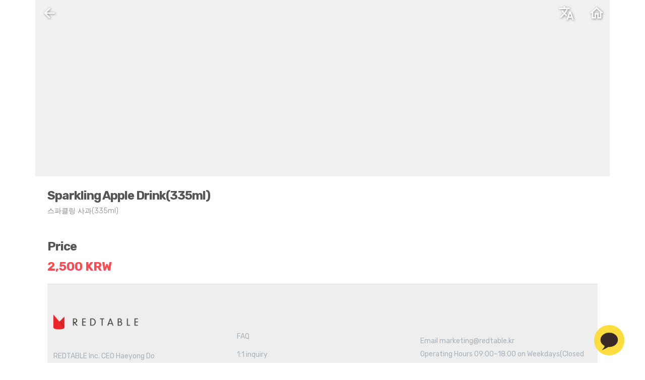

--- FILE ---
content_type: text/html; charset=UTF-8
request_url: https://gyeongnam.redtable.global/en-us/product/4064595
body_size: 4478
content:
<html>
<head>
<title>경남 미식여행</title>
<meta name="viewport" content="width=device-width, initial-scale=1">
<meta name="naver-site-verification" content="8560a796e0701e5dc4a5f7b10031f366170b0397" />
<link href="/css/bootstrap5.1.3/bootstrap.min.css" rel="stylesheet" >
<link rel="stylesheet" href="/css/nice-select.css">
<link rel="stylesheet" href="/css/font-awesome.min.css">
<link href="https://fonts.googleapis.com/icon?family=Material+Icons+Outlined" rel="stylesheet">
<link rel="stylesheet" href="/css/style.css?v=0.11">
<script src="/js/redtable.js"></script>

<!-- Global site tag (gtag.js) - Google Analytics 전체 -->
<script async src="https://www.googletagmanager.com/gtag/js?id=UA-214701060-1"></script>
<script>
window.dataLayer = window.dataLayer || [];
function gtag(){dataLayer.push(arguments);}
gtag('js', new Date());
gtag('config', 'UA-214701060-1');
</script>


<!-- Google Tag Manager -->
<script>(function(w,d,s,l,i){w[l]=w[l]||[];w[l].push({'gtm.start':
new Date().getTime(),event:'gtm.js'});var f=d.getElementsByTagName(s)[0],
j=d.createElement(s),dl=l!='dataLayer'?'&l='+l:'';j.async=true;j.src=
'https://www.googletagmanager.com/gtm.js?id='+i+dl;f.parentNode.insertBefore(j,f);
})(window,document,'script','dataLayer','GTM-MDBGBG9');</script>
<!-- End Google Tag Manager -->

<meta name="csrf-token" content="egSpTa9oJLNqASRTPtgNWBkWOrQA7p9fOg2deLd3">
</head>
<body>
<style>
  .img_area{position:relative;width:100%;height:350px; font-size:0;overflow:hidden;}

  .menu_thumb {
    max-width: 100px;
    max-height: 80px;
    overflow: hidden;
    border-radius: 5px;
    float: left;
    margin-right: 10px;
  }

  .menu_thumb img {
    max-height: 70px;
  }

  .menu_tags {
    font-size: 0.9em;
    color: #888888;
  }

  .menu_price {
    font-weight: 600;
    line-height: 2.0;
    color: #FF4A52
  }

  h3 {
    font-weight: 600;
    font-size: 24px;
    color: #555555;
    letter-spacing: -1px;
  }

  h4 {
    font-weight: 600;
    color:#555555;
  }

  h5 {
    font-weight: 300;
    font-size: 0.9em;
    color: #888888;
  }

  .nav-item {
    min-width: 110px;
    padding-top: 1.1em;
    text-align: center;
  }

  .nav-item a {
    color: #666666;
  }

  .nav-item a.active {
    color: #555555;
    font-weight: 600;
  }

  .form-check-input:checked {
    background: #FF4A52;
    border-color: #FF4A52;
  }

  .review_cnt {
    color: #FF4A52;
    font-weight: 700;
  }

  .reviewer_name {
    color: #7A838B;
    margin-left: 1.0em;
    font-size: 0.9em;
  }

  .review_body {
    border-bottom: 1px solid #EEEEEE;
  }

  .review_body p {
    font-size: 0.95em;
  }

  .menu_price {
    font-weight: 600;
    line-height: 2.0;
    color: #FF4A52
  }

  .form-check-label {
    font-size: 1.0em;
  }

  .price {
    font-size: 1.5em;
    font-weight: 700;
    color: #FF4A52;
  }
  .menu_img_bg{width:100%;height:100%;overflow:hidden;background-position: 50% 50%;background-size: cover;}
  .menu_cnt_box{display:flex;justify-content: left;align-items: center;margin-top:8px;}
  .btn_plus{width: 32px;height: 32px;color:#FF4A52;border: 1px solid #FF4A52!important;border-radius: 24px;background-color: #ffffff;vertical-align: middle;}
  .btn_minus{width: 32px;height: 32px;color:#888888;border: 1px solid #888888!important;border-radius: 24px;background-color: #ffffff;vertical-align: middle;}
  .menu_cnt{width: 36px;height: 22px;font-size: 16px;font-weight: 500;color: #343a40;text-align: center;line-height: 20px;}
  .btm_menu_list {height:60px;background:#F8F8F8;}
  .btm_menu_list > div {padding-top:14px;}
  td.table-white{background:#FFFFFF;}
  table th, td {color:#555555;}

  #language-nav .dropdown-menu {
    padding: 1.0rem;
    margin-top: 0.5rem !important;

  }

  #language-select {
    float: left;
    width: 100%;
    padding-top: 3px;
    padding-bottom: 3px;
    margin-right: 0 !important;
    margin-left: 60px;
  
  }

  #language-select a {
    padding-left: 15px !important;
    padding-right: 15px !important;
    padding-top: 5px !important;
    padding-bottom: 5px !important;
    border-radius: 3px;

  }

  #language-nav .dropdown-menu,
  #language-select {
    min-height: 40px; /* 예시: 최소 높이를 40px로 설정 */
  }


</style>

<div class='img_area'>
  <div class='main_blur_bg' style='background-image: url(https://qm9h2xsb8658.edge.naverncp.com/asset/image/error_img.png);filter:blur(10px);'></div>
  <div class='container'>
    <div class="row">
      <img src='https://qm9h2xsb8658.edge.naverncp.com/asset/image/error_img.png' style='background:#F1F1F1;padding:0;'>
    </div>

    <div style='position:absolute;top:0;margin-top:10px;z-index:99;'>
      <a href="javascript:history.back();" style="color:#FFFFFF;">
        <span class="material-icons-outlined back_btn_shadow">
        arrow_back
        </span>
      </a>
    </div>
    
    <div style='position:absolute;top:0;right:0;margin-right:70px;margin-top:10px;z-index:99; border:#343a40'> 
        <a href="javascript:void(0);" style="color:#FFFFFF;float:left;">
            <span class="material-icons-outlined back_btn_shadow" id="translate-icon">
            translate
            </span>
        </a>  
    </div>

    <div style='position:absolute;top:0;right:0;margin-right:10px;margin-top:10px;z-index:99;'>
      <a href="javascript:location.href='/';" style="color:#FFFFFF;">
        <span class="material-icons-outlined back_btn_shadow">
        home
        </span>
      </a>
    </div>


    <div class="main-menu d-lg-block">
        <nav id="language-nav" style="position:absolute;top:0;right:0;margin-right:240px;margin-top:30px;z-index:99; border: 3px ">
          <ul id="navigation">
            <li id='language-select'>
                          <a id="selected-language" class='dropdown-toggle'  data-bs-toggle="dropdown" aria-expanded="false">
              English
              </a>
              <ul class="dropdown-menu" aria-labelledby="selected-language">
                                                <li><a href="/en-us/product/4064595" class='dropdown-item'>English</a></li>
                                                <li><a href="/ko/product/4064595" class='dropdown-item'>한국어</a></li>
                                                <li><a href="/ja/product/4064595" class='dropdown-item'>日本語</a></li>
                                                <li><a href="/zh-cn/product/4064595" class='dropdown-item'>简体中文</a></li>
                                                <li><a href="/zh-tw/product/4064595" class='dropdown-item'>繁體中文</a></li>
                              </ul>
            
            </li>
          </ul>
        </nav>
      </div>

  </div>
</div>

<div class='container'>
  <div class='container mt-4'>

    <div class='mb-4'>
      <h3>Sparkling Apple Drink(335ml)</h3>
      <h5>
                스파클링 사과(335ml)
              </h5>
      <p>
                
              </p>
    </div>

    <table class='table table-sm table-light table-bordered' style='border-radius:0.25rem !important;'>
          </table>

    <div class='border-bottom pb-3'>
      <h3 class='mt-4'>Price</h3>
      <span class='price'>2,500 KRW</span>
    </div>

    

<footer class="footer">
  <div class="footer_top">
    <div class="container">
      <div class="row">
        <div class="col-xl-4 col-md-4 col-lg-4 ">
          <div class="footer_widget">
            <div class="footer_logo">
              <a href="/">
                <img src="/imgs/logo.png" style='height:30px;' alt="">
              </a>
            </div>
            <p>
              REDTABLE Inc. CEO Haeyong Do<br>Corporate Registration Number : 206-86-50534<br>Mail-order Registration Number : 2019-Seoul Jung-gu-0501<br>Tourist Business Operator Registration Number : 2019-000024<br>7th Floor, 6, Myeongdong 3-gil, Jung-gu, Seoul, Republic of Korea
            </p>
<!--
            <div class="socail_links">
              <ul>
                <li>
                  <a href="#">
                    <i class="ti-facebook"></i>
                  </a>
                </li>
                <li>
                  <a href="#">
                    <i class="ti-twitter-alt"></i>
                  </a>
                </li>
                <li>
                  <a href="#">
                    <i class="fa fa-instagram"></i>
                  </a>
                </li>
                <li>
                  <a href="#">
                    <i class="fa fa-pinterest"></i>
                  </a>
                </li>
                <li>
                  <a href="#">
                    <i class="fa fa-youtube-play"></i>
                  </a>
                </li>
              </ul>
            </div>
-->            
          </div>
        </div>
        <div class="col-xl-4 col-md-4 col-lg-4">
          <div class="footer_widget">
            <div class="footer_logo"></div>
            <ul class="links">
              <li><a href="https://gyeongnam.redtable.global/faq">FAQ</a></li>
              <li><a href="/cs">1:1 inquiry</a></li>
              <li><a href="https://gyeongnam.redtable.global/privacy">Personal Information Protection Policy</a></li>
              <li><a href="https://gyeongnam.redtable.global/term">User Agreement</a></li>
              <li><a href="https://gyeongnam.redtable.global/refund">Return Policy</a></li>
            </ul>
          </div>
        </div>

        <div class="col-xl-4 col-md-4 col-lg-4">
          <div class="footer_widget">
            <div class="footer_logo"></div>
            <p>
            Email marketing@redtable.kr<br>Operating Hours 09:00~18:00 on Weekdays(Closed on Weekends and Holidays)<br>Break Time : 12:30~13:30
            </p>
          </div>
        </div>
      </div>
    </div>
  </div>
  <div class="copy-right_text">
    <div class="container">
      <div class="footer_border"></div>
      <div class="row">
        <div class="col-xl-12">
          <p class="copy_right text-center">
            Copyright ©2021 REDTABLE All rights reserved
          </p>
        </div>
      </div>
    </div>
  </div>
</footer>
<div class='chat-icon-box'>
  <div class='container'>
    <div class='chat-icon'>
      <a href='http://pf.kakao.com/_eIdIxj' target='_blank'><img src="https://qm9h2xsb8658.edge.naverncp.com/asset/common/usage/icon_kakao.png"></a>
    </div>
  </div>
</div>


<script type="text/javascript">
if (window.NodeList && !NodeList.prototype.forEach) {
  NodeList.prototype.forEach = Array.prototype.forEach;
}

// 장바구니에 다른 상품이 있으면 물어보고 진행
function confirmCart() {
  if(!confirm("You can only store products from the same store. Are you sure you want to delete the old cart and add it?")) {
    return false;
  }
  form_cart.submit();
}

// 패키지 상품은 단독으로 구매할 수 있습니다. 장바구니를 비우고 담으시겠습니까?
function confirmPackageCart() {
  if(!confirm("패키지 상품은 단독으로만 담을 수 있습니다. 이전 장바구니를 삭제하고 담으시겠습니까?")) {
    return false;
  }
  form_cart.submit();
}

// 옵션에 이벤트 걸기
let option_li_elements = document.querySelectorAll('.form-check-input');
if (option_li_elements.length > 0) {
  option_li_elements.forEach(function(elem){
    elem.addEventListener('click', function() {
      totalPrice();
    });
  });
}


// +/- 버튼 클릭 이벤트
function optionPlus(button) {

  let pm = button.dataset.pm;
  let quantity = Number(document.querySelector('#quantity').innerText);
  let minimum_buy_count = Number(1);

  if ( pm == 'plus' ) {
    quantity = quantity + 1;
  } else {
    quantity = quantity - 1;
    if ( quantity < minimum_buy_count ) {
      quantity = minimum_buy_count;
    }
  }
  document.querySelector('#quantity').innerText = quantity;
  document.querySelector('#btn_menu_cnt').innerText = quantity;
  document.querySelector('#quantity_y').value = quantity;

  totalPrice();
}

function optionPrice() {
  if (option_li_elements.length > 0) {
    let option_price_total = 0;

    for ( var x = 0; x < option_li_elements.length; x++ ) {
      if ( option_li_elements[x].checked === true ) {// 선택된 옵션
        let price = Number(option_li_elements[x].dataset.price);
        // let quantity = Number(document.querySelector('#quantity').value);
        // option_price_total = option_price_total + (price * quantity);
        option_price_total = option_price_total + price;
      }
    }
    return option_price_total;
  }
}

function totalPrice() {
  let quantity = Number(document.querySelector('#quantity').innerText);
  let product_price = Number(document.querySelector('#unit_price').value) * quantity;// 단가 * 수량
  let option_price = Number(optionPrice()) * quantity;// 옵션가 * 수량
  if ( option_price > 0 ) {
  } else {
    option_price = 0;
  }
  document.querySelector('#total_price').innerText = AddComma(product_price + option_price) + "KRW";
  document.querySelector('#total_price_y').value = product_price + option_price;
}

function AddComma(num) {
  var regexp = /\B(?=(\d{3})+(?!\d))/g;
  return num.toString().replace(regexp, ',');
}


document.addEventListener("DOMContentLoaded", function() {
  document.getElementById('translate-icon').addEventListener('click', function() {
    var nav = document.getElementById('language-nav');
    if (nav.style.display === "none" || nav.style.display === "") {
      nav.style.display = "block";
    } else {
      nav.style.display = "none";
    }
    document.querySelector(".dropdown-menu").style = "display:block;"
  });
});

</script>

</body>
</html>


--- FILE ---
content_type: text/css
request_url: https://gyeongnam.redtable.global/css/style.css?v=0.11
body_size: 22628
content:
@import url("https://fonts.googleapis.com/css?family=Nothing+You+Could+Do|Rubik:300,300i,400,400i,500,500i,700,700i,900,900i&display=swap");
@import url("https://fonts.googleapis.com/css?family=Nothing+You+Could+Do|Rubik:300,300i,400,400i,500,500i,700,700i,900,900i&display=swap");

/* line 1, ../../Arafath/CL/December/231. Travel-02/HTML/scss/_extend.scss */

.flex-center-start {
    display: -webkit-box;
    display: -ms-flexbox;
    display: flex;
    -webkit-box-align: center;
    -ms-flex-align: center;
    align-items: center;
    -webkit-box-pack: start;
    -ms-flex-pack: start;
    justify-content: start;
}

/* Normal desktop :1200px. */

/* Normal desktop :992px. */

/* Tablet desktop :768px. */

/* small mobile :320px. */

/* Large Mobile :480px. */

/* 1. Theme default css */

/* Normal desktop :1200px. */

/* Normal desktop :992px. */

/* Tablet desktop :768px. */

/* small mobile :320px. */

/* Large Mobile :480px. */

/* line 6, ../../Arafath/CL/December/231. Travel-02/HTML/scss/theme-default.scss */

body {
    font-family: "Rubik", sans-serif;
    font-weight: normal;
    font-style: normal;
}

/* line 13, ../../Arafath/CL/December/231. Travel-02/HTML/scss/theme-default.scss */

.img {
    max-width: 100%;
    -webkit-transition: 0.3s;
    -moz-transition: 0.3s;
    -o-transition: 0.3s;
    transition: 0.3s;
}

/* line 17, ../../Arafath/CL/December/231. Travel-02/HTML/scss/theme-default.scss */

a,
.button {
    -webkit-transition: 0.3s;
    -moz-transition: 0.3s;
    -o-transition: 0.3s;
    transition: 0.3s;
    text-decoration: none;
}

/* line 21, ../../Arafath/CL/December/231. Travel-02/HTML/scss/theme-default.scss */

a:focus,
.button:focus,
button:focus {
    text-decoration: none;
    outline: none;
}

/* line 26, ../../Arafath/CL/December/231. Travel-02/HTML/scss/theme-default.scss */

a:focus {
    text-decoration: none;
}

/* line 29, ../../Arafath/CL/December/231. Travel-02/HTML/scss/theme-default.scss */

a:focus,
a:hover,
.portfolio-cat a:hover,
.footer -menu li a:hover {
    text-decoration: none;
}

/* line 35, ../../Arafath/CL/December/231. Travel-02/HTML/scss/theme-default.scss */

a,
button {
    color: #1f1f1f;
    outline: medium none;
}

/* line 40, ../../Arafath/CL/December/231. Travel-02/HTML/scss/theme-default.scss */

h1,
h2,
h3,
h4,
h5 {
    font-family: "Rubik", sans-serif;
    color: #001d38;
}

/* line 44, ../../Arafath/CL/December/231. Travel-02/HTML/scss/theme-default.scss */

h1 a,
h2 a,
h3 a,
h4 a,
h5 a,
h6 a {
    color: inherit;
}

/* line 53, ../../Arafath/CL/December/231. Travel-02/HTML/scss/theme-default.scss */

ul {
    margin: 0px;
    padding: 0px;
}

/* line 57, ../../Arafath/CL/December/231. Travel-02/HTML/scss/theme-default.scss */

li {
    list-style: none;
}

/* line 60, ../../Arafath/CL/December/231. Travel-02/HTML/scss/theme-default.scss */

p {
    font-size: 16px;
    font-weight: 400;
    line-height: 28px;
    color: #7a838b;
    margin-bottom: 0px;
    font-family: "Rubik", sans-serif;
}

/* line 69, ../../Arafath/CL/December/231. Travel-02/HTML/scss/theme-default.scss */

label {
    color: #7e7e7e;
    cursor: pointer;
    font-size: 14px;
    font-weight: 400;
}

/* line 75, ../../Arafath/CL/December/231. Travel-02/HTML/scss/theme-default.scss */

*::-moz-selection {
    background: #444;
    color: #fff;
    text-shadow: none;
}

/* line 80, ../../Arafath/CL/December/231. Travel-02/HTML/scss/theme-default.scss */

::-moz-selection {
    background: #444;
    color: #fff;
    text-shadow: none;
}

/* line 85, ../../Arafath/CL/December/231. Travel-02/HTML/scss/theme-default.scss */

::selection {
    background: #444;
    color: #fff;
    text-shadow: none;
}

/* line 90, ../../Arafath/CL/December/231. Travel-02/HTML/scss/theme-default.scss */

*::-webkit-input-placeholder {
    color: #cccccc;
    font-size: 14px;
    opacity: 1;
}

/* line 95, ../../Arafath/CL/December/231. Travel-02/HTML/scss/theme-default.scss */

*:-ms-input-placeholder {
    color: #cccccc;
    font-size: 14px;
    opacity: 1;
}

/* line 100, ../../Arafath/CL/December/231. Travel-02/HTML/scss/theme-default.scss */

*::-ms-input-placeholder {
    color: #cccccc;
    font-size: 14px;
    opacity: 1;
}

/* line 105, ../../Arafath/CL/December/231. Travel-02/HTML/scss/theme-default.scss */

*::placeholder {
    color: #cccccc;
    font-size: 14px;
    opacity: 1;
}

/* line 111, ../../Arafath/CL/December/231. Travel-02/HTML/scss/theme-default.scss */

h3 {
    font-size: 24px;
}

/* line 115, ../../Arafath/CL/December/231. Travel-02/HTML/scss/theme-default.scss */

.mb-65 {
    margin-bottom: 67px;
}

/* line 119, ../../Arafath/CL/December/231. Travel-02/HTML/scss/theme-default.scss */

.black-bg {
    background: #020c26 !important;
}

/* line 123, ../../Arafath/CL/December/231. Travel-02/HTML/scss/theme-default.scss */

.white-bg {
    background: #ffffff;
}

/* line 126, ../../Arafath/CL/December/231. Travel-02/HTML/scss/theme-default.scss */

.gray-bg {
    background: #f5f5f5;
}

/* line 131, ../../Arafath/CL/December/231. Travel-02/HTML/scss/theme-default.scss */

.bg-img-1 {
    background-image: url(../img/slider/slider-img-1.jpg);
}

/* line 134, ../../Arafath/CL/December/231. Travel-02/HTML/scss/theme-default.scss */

.bg-img-2 {
    background-image: url(../img/background-img/bg-img-2.jpg);
}

/* line 137, ../../Arafath/CL/December/231. Travel-02/HTML/scss/theme-default.scss */

.cta-bg-1 {
    background-image: url(../img/background-img/bg-img-3.jpg);
}

/* line 142, ../../Arafath/CL/December/231. Travel-02/HTML/scss/theme-default.scss */

.overlay {
    position: relative;
    z-index: 0;
}

/* line 146, ../../Arafath/CL/December/231. Travel-02/HTML/scss/theme-default.scss */

.overlay::before {
    position: absolute;
    content: "";
    background-color: #040e27;
    top: 0;
    left: 0;
    width: 100%;
    height: 100%;
    z-index: -1;
    opacity: 0.1;
}

/* line 158, ../../Arafath/CL/December/231. Travel-02/HTML/scss/theme-default.scss */

.overlay2 {
    position: relative;
    z-index: 0;
}

/* line 162, ../../Arafath/CL/December/231. Travel-02/HTML/scss/theme-default.scss */

.overlay2::before {
    position: absolute;
    content: "";
    background-color: #001d38;
    top: 0;
    left: 0;
    width: 100%;
    height: 100%;
    z-index: -1;
    opacity: 0.6;
}

/* line 174, ../../Arafath/CL/December/231. Travel-02/HTML/scss/theme-default.scss */

.overlay_03 {
    position: relative;
    z-index: 0;
}

/* line 178, ../../Arafath/CL/December/231. Travel-02/HTML/scss/theme-default.scss */

.overlay_03::before {
    position: absolute;
    width: 100%;
    height: 100%;
    left: 0;
    top: 0;
    background: #001d38;
    opacity: 0.6;
    content: "";
    z-index: -1;
}

/* line 191, ../../Arafath/CL/December/231. Travel-02/HTML/scss/theme-default.scss */

.bradcam_overlay {
    position: relative;
    z-index: 0;
}

/* line 195, ../../Arafath/CL/December/231. Travel-02/HTML/scss/theme-default.scss */

.bradcam_overlay::before {
    position: absolute;
    content: "";
    /* Permalink - use to edit and share this gradient: https://colorzilla.com/gradient-editor/#5db2ff+0,7db9e8+100&1+24,0+96 */
    background: -moz-linear-gradient(
        left,
        #5db2ff 0%,
        #65b4f9 24%,
        rgba(124, 185, 233, 0) 96%,
        rgba(125, 185, 232, 0) 100%
    );
    /* FF3.6-15 */
    background: -webkit-linear-gradient(
        left,
        #5db2ff 0%,
        #65b4f9 24%,
        rgba(124, 185, 233, 0) 96%,
        rgba(125, 185, 232, 0) 100%
    );
    /* Chrome10-25,Safari5.1-6 */
    background: linear-gradient(
        to right,
        #5db2ff 0%,
        #65b4f9 24%,
        rgba(124, 185, 233, 0) 96%,
        rgba(125, 185, 232, 0) 100%
    );
    /* W3C, IE10+, FF16+, Chrome26+, Opera12+, Safari7+ */
    filter: progid: DXImageTransform.Microsoft.gradient( startColorstr='#5db2ff', endColorstr='#007db9e8', GradientType=1);
    /* IE6-9 */
    top: 0;
    left: 0;
    width: 100%;
    height: 100%;
    z-index: -1;
    opacity: 1;
}

/* line 211, ../../Arafath/CL/December/231. Travel-02/HTML/scss/theme-default.scss */

.section-padding {
    padding-top: 120px;
    padding-bottom: 120px;
}

/* line 215, ../../Arafath/CL/December/231. Travel-02/HTML/scss/theme-default.scss */

.pt-120 {
    padding-top: 120px;
}

/* button style */

/* line 221, ../../Arafath/CL/December/231. Travel-02/HTML/scss/theme-default.scss */

.owl-carousel .owl-nav div {
    background: transparent;
    height: 50px;
    left: 0px;
    position: absolute;
    text-align: center;
    top: 50%;
    -webkit-transform: translateY(-50%);
    -ms-transform: translateY(-50%);
    transform: translateY(-50%);
    -webkit-transition: all 0.3s ease 0s;
    -o-transition: all 0.3s ease 0s;
    transition: all 0.3s ease 0s;
    width: 50px;
    color: #707070;
    background-color: transparent;
    -webkit-border-radius: 50%;
    -moz-border-radius: 50%;
    border-radius: 50%;
    left: 50px;
    font-size: 15px;
    line-height: 50px;
    border: 1px solid #4d6174;
    left: 150px;
    color: #fff;
}

/* line 249, ../../Arafath/CL/December/231. Travel-02/HTML/scss/theme-default.scss */

.owl-carousel .owl-nav div.owl-next {
    left: auto;
    right: 150px;
}

/* line 254, ../../Arafath/CL/December/231. Travel-02/HTML/scss/theme-default.scss */

.owl-carousel .owl-nav div.owl-next i {
    position: relative;
    right: 0;
}

/* line 261, ../../Arafath/CL/December/231. Travel-02/HTML/scss/theme-default.scss */

.owl-carousel .owl-nav div.owl-prev i {
    position: relative;
    top: 0px;
}

/* line 271, ../../Arafath/CL/December/231. Travel-02/HTML/scss/theme-default.scss */

.owl-carousel:hover .owl-nav div {
    opacity: 1;
    visibility: visible;
}

/* line 274, ../../Arafath/CL/December/231. Travel-02/HTML/scss/theme-default.scss */

.owl-carousel:hover .owl-nav div:hover {
    color: #fff;
    background: #001d38;
    border: 1px solid transparent;
}

/* line 284, ../../Arafath/CL/December/231. Travel-02/HTML/scss/theme-default.scss */

.mb-20px {
    margin-bottom: 20px;
}

/* line 288, ../../Arafath/CL/December/231. Travel-02/HTML/scss/theme-default.scss */

.mb-55 {
    margin-bottom: 55px;
}

/* line 291, ../../Arafath/CL/December/231. Travel-02/HTML/scss/theme-default.scss */

.mb-40 {
    margin-bottom: 40px;
}

/* line 294, ../../Arafath/CL/December/231. Travel-02/HTML/scss/theme-default.scss */

.mb-20 {
    margin-bottom: 20px;
}

/* line 299, ../../Arafath/CL/December/231. Travel-02/HTML/scss/theme-default.scss */

.mb-60 {
    margin-bottom: 50px !important;
}

/* line 303, ../../Arafath/CL/December/231. Travel-02/HTML/scss/theme-default.scss */

.modal-backdrop {
    position: fixed;
    top: 0;
    right: 0;
    bottom: 0;
    left: 0;
    z-index: 999;
    background-color: #000;
}

/* line 315, ../../Arafath/CL/December/231. Travel-02/HTML/scss/theme-default.scss */

.custom_search_pop .modal-content .serch_form {
    position: relative;
}

/* line 317, ../../Arafath/CL/December/231. Travel-02/HTML/scss/theme-default.scss */

.custom_search_pop .modal-content .serch_form input {
    width: 100%;
    height: 70px;
    background: #fff;
    border: none;
    padding-left: 20px;
    color: #000;
    font-size: 15px;
    padding-right: 120px;
}

@media (max-width: 767px) {
    /* line 317, ../../Arafath/CL/December/231. Travel-02/HTML/scss/theme-default.scss */
    .custom_search_pop .modal-content .serch_form input {
        height: 50px;
    }
}

/* line 329, ../../Arafath/CL/December/231. Travel-02/HTML/scss/theme-default.scss */

.custom_search_pop .modal-content .serch_form input::placeholder {
    color: #000;
    font-size: 15px;
}

/* line 333, ../../Arafath/CL/December/231. Travel-02/HTML/scss/theme-default.scss */

.custom_search_pop .modal-content .serch_form input:focus {
    outline: none;
}

/* line 337, ../../Arafath/CL/December/231. Travel-02/HTML/scss/theme-default.scss */

.custom_search_pop .modal-content .serch_form button {
    position: absolute;
    right: 0;
    top: 0;
    font-size: 18px;
    height: 100%;
    padding: 20px;
    color: #fff;
    background: #ff4a52;
    display: inline-block;
    border: none;
    line-height: 50px;
    height: 70px;
    padding: 0 30px;
    cursor: pointer;
}

@media (max-width: 767px) {
    /* line 337, ../../Arafath/CL/December/231. Travel-02/HTML/scss/theme-default.scss */
    .custom_search_pop .modal-content .serch_form button {
        height: 50px;
    }
}

/* line 359, ../../Arafath/CL/December/231. Travel-02/HTML/scss/theme-default.scss */

.modal::before {
    left: 0;
    top: 0;
    width: 100%;
    height: 100%;
    background: #000;
    z-index: 1062;
    opacity: 1;
    position: fixed;
    content: "";
    opacity: 0.8;
    z-index: -1;
}

/* line 1, ../../Arafath/CL/December/231. Travel-02/HTML/scss/_btn.scss */

.boxed-btn {
    background: #1ec6b6;
    color: #fff;
    display: inline-block;
    padding: 14px 44px;
    font-family: "Rubik", sans-serif;
    font-size: 14px;
    font-weight: 400;
    border: 0;
    border: 1px solid #1ec6b6;
    text-align: center;
    color: #fff !important;
    text-transform: uppercase;
    cursor: pointer;
}

/* line 16, ../../Arafath/CL/December/231. Travel-02/HTML/scss/_btn.scss */

.boxed-btn:hover {
    background: #ff4a52;
    color: #fff !important;
    border: 1px solid #ff4a52;
}

/* line 21, ../../Arafath/CL/December/231. Travel-02/HTML/scss/_btn.scss */

.boxed-btn:focus {
    outline: none;
}

/* line 24, ../../Arafath/CL/December/231. Travel-02/HTML/scss/_btn.scss */

.boxed-btn.large-width {
    width: 220px;
}

/* line 28, ../../Arafath/CL/December/231. Travel-02/HTML/scss/_btn.scss */

.boxed-btn3 {
    background: #1ec6b6;
    color: #fff;
    display: inline-block;
    padding: 18px 41px;
    font-family: "Rubik", sans-serif;
    font-size: 16px;
    font-weight: 500;
    border: 0;
    -webkit-border-radius: 5px;
    -moz-border-radius: 5px;
    border-radius: 5px;
    text-align: center;
    text-transform: capitalize;
    -webkit-transition: 0.3s;
    -moz-transition: 0.3s;
    -o-transition: 0.3s;
    transition: 0.3s;
    cursor: pointer;
}

/* line 42, ../../Arafath/CL/December/231. Travel-02/HTML/scss/_btn.scss */

.boxed-btn3:hover {
    background: #ff4a52;
    color: #fff !important;
}

/* line 46, ../../Arafath/CL/December/231. Travel-02/HTML/scss/_btn.scss */

.boxed-btn3:focus {
    outline: none;
}

/* line 49, ../../Arafath/CL/December/231. Travel-02/HTML/scss/_btn.scss */

.boxed-btn3.large-width {
    width: 220px;
}

/* line 53, ../../Arafath/CL/December/231. Travel-02/HTML/scss/_btn.scss */

.boxed-btn4 {
    background: #ff4a52;
    color: #fff;
    display: inline-block;
    padding: 13px 39px;
    font-family: "Rubik", sans-serif;
    font-size: 16px;
    font-weight: 500;
    border: 0;
    -webkit-border-radius: 5px;
    -moz-border-radius: 5px;
    border-radius: 5px;
    text-align: center;
    text-transform: capitalize;
    -webkit-transition: 0.3s;
    -moz-transition: 0.3s;
    -o-transition: 0.3s;
    transition: 0.3s;
    cursor: pointer;
}

/* line 67, ../../Arafath/CL/December/231. Travel-02/HTML/scss/_btn.scss */

.boxed-btn4:hover {
    /*background: #1EC6B6;*/
    background: #ff4a52;
    color: #ffffff !important;
}

/* line 71, ../../Arafath/CL/December/231. Travel-02/HTML/scss/_btn.scss */

.boxed-btn4:focus {
    outline: none;
}

/* line 74, ../../Arafath/CL/December/231. Travel-02/HTML/scss/_btn.scss */

.boxed-btn4.large-width {
    width: 220px;
}

/* line 2, ../../Arafath/CL/December/231. Travel-02/HTML/scss/_section_title.scss */

.section_title h3 {
    font-size: 38px;
    font-weight: 400;
    color: #040e27;
    position: relative;
    z-index: 0;
    padding-bottom: 7px;
}

@media (max-width: 767px) {
    /* line 2, ../../Arafath/CL/December/231. Travel-02/HTML/scss/_section_title.scss */
    .section_title h3 {
        font-size: 30px;
        line-height: 36px;
    }
}

@media (min-width: 768px) and (max-width: 991px) {
    /* line 2, ../../Arafath/CL/December/231. Travel-02/HTML/scss/_section_title.scss */
    .section_title h3 {
        font-size: 36px;
        line-height: 42px;
    }
}

@media (min-width: 992px) and (max-width: 1200px) {
    /* line 2, ../../Arafath/CL/December/231. Travel-02/HTML/scss/_section_title.scss */
    .section_title h3 {
        font-size: 35px;
        line-height: 42px;
    }
}

@media (max-width: 767px) {
    /* line 22, ../../Arafath/CL/December/231. Travel-02/HTML/scss/_section_title.scss */
    .section_title h3 br {
        display: none;
    }
}

@media (min-width: 768px) and (max-width: 991px) {
    /* line 22, ../../Arafath/CL/December/231. Travel-02/HTML/scss/_section_title.scss */
    .section_title h3 br {
        display: none;
    }
}

@media (min-width: 992px) and (max-width: 1200px) {
    /* line 22, ../../Arafath/CL/December/231. Travel-02/HTML/scss/_section_title.scss */
    .section_title h3 br {
        display: none;
    }
}

/* line 34, ../../Arafath/CL/December/231. Travel-02/HTML/scss/_section_title.scss */

.section_title p {
    font-size: 16px;
    color: #7a838b;
    line-height: 28px;
    margin-bottom: 0;
    font-weight: 400;
}

@media (max-width: 767px) {
    /* line 40, ../../Arafath/CL/December/231. Travel-02/HTML/scss/_section_title.scss */
    .section_title p br {
        display: none;
    }
}

/* line 48, ../../Arafath/CL/December/231. Travel-02/HTML/scss/_section_title.scss */

.section_title h4 {
    font-size: 22px;
    font-weight: 500;
    color: #001d38;
    padding-bottom: 21px;
}

/* line 54, ../../Arafath/CL/December/231. Travel-02/HTML/scss/_section_title.scss */

.mb-50 {
    margin-bottom: 50px;
}

@media (max-width: 767px) {
    /* line 54, ../../Arafath/CL/December/231. Travel-02/HTML/scss/_section_title.scss */
    .mb-50 {
        margin-bottom: 40px;
    }
}

/* line 61, ../../Arafath/CL/December/231. Travel-02/HTML/scss/_section_title.scss */

.mb_70 {
    margin-bottom: 62px;
}

@media (max-width: 767px) {
    /* line 61, ../../Arafath/CL/December/231. Travel-02/HTML/scss/_section_title.scss */
    .mb_70 {
        margin-bottom: 40px;
    }
}

@media (min-width: 768px) and (max-width: 991px) {
    /* line 61, ../../Arafath/CL/December/231. Travel-02/HTML/scss/_section_title.scss */
    .mb_70 {
        margin-bottom: 40px;
    }
}

@media (max-width: 991px) {
    /* line 4, ../../Arafath/CL/December/231. Travel-02/HTML/scss/_slick-nav.scss */
    .mobile_menu {
        position: absolute;
        right: 0px;
        width: 100%;
        z-index: 9;
    }
}

/* line 13, ../../Arafath/CL/December/231. Travel-02/HTML/scss/_slick-nav.scss */

.slicknav_menu .slicknav_nav {
    background: #fff;
    float: right;
    margin-top: 0;
    padding: 0;
    width: 95%;
    padding: 0;
    border-radius: 0px;
    margin-top: 5px;
    position: absolute;
    left: 0;
    right: 0;
    margin: auto;
    top: 11px;
}

/* line 28, ../../Arafath/CL/December/231. Travel-02/HTML/scss/_slick-nav.scss */

.slicknav_menu .slicknav_nav a:hover {
    background: transparent;
    color: #ff4a52;
}

/* line 32, ../../Arafath/CL/December/231. Travel-02/HTML/scss/_slick-nav.scss */

.slicknav_menu .slicknav_nav a.active {
    color: #ff4a52;
}

@media (max-width: 767px) {
    /* line 35, ../../Arafath/CL/December/231. Travel-02/HTML/scss/_slick-nav.scss */
    .slicknav_menu .slicknav_nav a i {
        display: none;
    }
}

@media (min-width: 768px) and (max-width: 991px) {
    /* line 35, ../../Arafath/CL/December/231. Travel-02/HTML/scss/_slick-nav.scss */
    .slicknav_menu .slicknav_nav a i {
        display: none;
    }
}

/* line 44, ../../Arafath/CL/December/231. Travel-02/HTML/scss/_slick-nav.scss */

.slicknav_menu .slicknav_nav .slicknav_btn {
    background-color: transparent;
    cursor: pointer;
    margin-bottom: 10px;
    margin-top: -40px;
    position: relative;
    z-index: 99;
    border: 1px solid #ddd;
    top: 3px;
    right: 5px;
    top: -36px;
}

/* line 55, ../../Arafath/CL/December/231. Travel-02/HTML/scss/_slick-nav.scss */

.slicknav_menu .slicknav_nav .slicknav_btn .slicknav_icon {
    margin-right: 6px;
    margin-top: 3px;
    position: relative;
    padding-bottom: 3px;
    top: -11px;
    right: -5px;
}

@media (max-width: 767px) {
    /* line 12, ../../Arafath/CL/December/231. Travel-02/HTML/scss/_slick-nav.scss */
    .slicknav_menu {
        margin-right: 0px;
    }
}

/* line 72, ../../Arafath/CL/December/231. Travel-02/HTML/scss/_slick-nav.scss */

.slicknav_nav .slicknav_arrow {
    float: right;
    font-size: 22px;
    position: relative;
    top: -9px;
}

/* line 78, ../../Arafath/CL/December/231. Travel-02/HTML/scss/_slick-nav.scss */

.slicknav_btn {
    background-color: transparent;
    cursor: pointer;
    margin-bottom: 10px;
    position: relative;
    z-index: 99;
    border: none;
    border-radius: 3px;
    top: 5px;
    padding: 5px;
    right: 5px;
    margin-top: -5px;
    top: -31px;
}

/* line 92, ../../Arafath/CL/December/231. Travel-02/HTML/scss/_slick-nav.scss */

.slicknav_btn {
    background-color: transparent;
    cursor: pointer;
    margin-bottom: 10px;
    position: relative;
    z-index: 99;
    border: none;
    border-radius: 3px;
    top: 5px;
    padding: 5px;
    right: 0;
    margin-top: -5px;
    top: -33px;
}

.nav_logo {
    height: 30px;
}

@media (max-width: 767px) {
    /* line 1, ../../Arafath/CL/December/231. Travel-02/HTML/scss/_header.scss */
    .nav_logo {
        height: 1.5em;
        margin-left: 0px;
        margin-left: -5px;
    }
}

/* line 1, ../../Arafath/CL/December/231. Travel-02/HTML/scss/_header.scss */

.header-area {
    left: 0;
    right: 0;
    width: 100%;
    height: 98px;
    top: 0;
    z-index: 9;
    background: #ffffff;
    position: fixed;
    border-bottom: 1px solid #eeeeee;
    filter: drop-shadow(0px 0px 3px rgba(0, 0, 0, 0.1));
}

@media (max-width: 767px) {
    /* line 1, ../../Arafath/CL/December/231. Travel-02/HTML/scss/_header.scss */
    .header-area {
        padding-top: 0;
        height: 50px;
    }
    .header-area img {
        height: 30px !important;
    }
}

@media (min-width: 768px) and (max-width: 991px) {
    /* line 1, ../../Arafath/CL/December/231. Travel-02/HTML/scss/_header.scss */
    .header-area {
        padding-top: 0;
        height: 50px;
    }
    .header-area img {
        height: 30px !important;
    }
}

/* line 17, ../../Arafath/CL/December/231. Travel-02/HTML/scss/_header.scss */

.header-area .main-header-area {
    background: #fff;
    background: transparent;
    padding: 18px 35px 18px 35px;
}

/* line 21, ../../Arafath/CL/December/231. Travel-02/HTML/scss/_header.scss */

.header-area .main-header-area.details_nav_bg {
    background: #727272;
    padding-bottom: 0;
}

@media (max-width: 767px) {
    /* line 21, ../../Arafath/CL/December/231. Travel-02/HTML/scss/_header.scss */
    .header-area .main-header-area.details_nav_bg {
        padding-bottom: 10px;
    }
}

/* line 28, ../../Arafath/CL/December/231. Travel-02/HTML/scss/_header.scss */

.header-area .main-header-area.details_nav {
    background: #001d38;
}

@media (max-width: 767px) {
    /* line 17, ../../Arafath/CL/December/231. Travel-02/HTML/scss/_header.scss */
    .header-area .main-header-area {
        padding: 10px 10px;
    }
}

@media (min-width: 768px) and (max-width: 991px) {
    /* line 17, ../../Arafath/CL/December/231. Travel-02/HTML/scss/_header.scss */
    .header-area .main-header-area {
        padding: 10px 10px;
    }
}

@media (min-width: 992px) and (max-width: 1200px) {
    /* line 17, ../../Arafath/CL/December/231. Travel-02/HTML/scss/_header.scss */
    .header-area .main-header-area {
        padding: 18px 20px;
    }
}

@media (min-width: 1200px) and (max-width: 1500px) {
    /* line 17, ../../Arafath/CL/December/231. Travel-02/HTML/scss/_header.scss */
    .header-area .main-header-area {
        padding: 18px 20px;
    }
}

/* line 45, ../../Arafath/CL/December/231. Travel-02/HTML/scss/_header.scss */

.header-area .main-header-area .logo-img {
    text-align: center;
}

@media (max-width: 767px) {
    /* line 45, ../../Arafath/CL/December/231. Travel-02/HTML/scss/_header.scss */
    .header-area .main-header-area .logo-img {
        text-align: left;
    }
}

@media (min-width: 768px) and (max-width: 991px) {
    /* line 45, ../../Arafath/CL/December/231. Travel-02/HTML/scss/_header.scss */
    .header-area .main-header-area .logo-img {
        text-align: left;
    }
}

@media (min-width: 992px) and (max-width: 1200px) {
    /* line 45, ../../Arafath/CL/December/231. Travel-02/HTML/scss/_header.scss */
    .header-area .main-header-area .logo-img {
        text-align: left;
    }
}

@media (max-width: 767px) {
    /* line 59, ../../Arafath/CL/December/231. Travel-02/HTML/scss/_header.scss */
    .header-area .main-header-area .logo-img img {
        width: 70px;
    }
}

@media (min-width: 768px) and (max-width: 991px) {
    /* line 59, ../../Arafath/CL/December/231. Travel-02/HTML/scss/_header.scss */
    .header-area .main-header-area .logo-img img {
        width: 70px;
    }
}

/* line 72, ../../Arafath/CL/December/231. Travel-02/HTML/scss/_header.scss */

.header-area .main-header-area .main-menu {
    padding: 12px 0;
    position: relative;
}

/* line 75, ../../Arafath/CL/December/231. Travel-02/HTML/scss/_header.scss */

.header-area .main-header-area .main-menu::before {
    position: absolute;
    left: 0;
    height: 35px;
    top: 50%;
    -webkit-transform: translateY(-50%);
    -moz-transform: translateY(-50%);
    -ms-transform: translateY(-50%);

    /* width: 1px; */
    background: #eaeaea;
    content: "";
    left: -10%;
}

@media (min-width: 992px) and (max-width: 1200px) {
    /* line 75, ../../Arafath/CL/December/231. Travel-02/HTML/scss/_header.scss */
    .header-area .main-header-area .main-menu::before {
        display: none;
    }
}

@media (min-width: 1200px) and (max-width: 1500px) {
    /* line 75, ../../Arafath/CL/December/231. Travel-02/HTML/scss/_header.scss */
    .header-area .main-header-area .main-menu::before {
        display: none;
    }
}

/* line 93, ../../Arafath/CL/December/231. Travel-02/HTML/scss/_header.scss */

.header-area .main-header-area .main-menu ul li {
    display: inline-block;
    position: relative;
}

#navigation {
    display: -webkit-box;
    display: -moz-box;
    display: -ms-flexbox;
    display: flex;

    -webkit-box-pack: justify;
    -moz-justify-content: space-between;
    -ms-flex-pack: justify;
    justify-content: space-between;

    -webkit-box-align: center;
    -moz-align-items: center;
    -ms-flex-align: center;
    align-items: center;
}

@media (min-width: 992px) and (max-width: 1200px) {
    /* line 93, ../../Arafath/CL/December/231. Travel-02/HTML/scss/_header.scss */
    .header-area .main-header-area .main-menu ul li {
        margin-right: 15px;
    }
}

/* line 103, ../../Arafath/CL/December/231. Travel-02/HTML/scss/_header.scss */

.header-area .main-header-area .main-menu ul li a {
    color: #040e27;
    font-size: 16px;
    text-transform: capitalize;
    font-weight: 400;
    display: inline-block;
    padding: 0px 0px 0px 0px;
    font-family: "Rubik", sans-serif;
    position: relative;
    text-transform: capitalize;
}

/* line 113, ../../Arafath/CL/December/231. Travel-02/HTML/scss/_header.scss */

.header-area .main-header-area .main-menu ul li a:hover {
    color: #ff4a52;
}

@media (min-width: 992px) and (max-width: 1200px) {
    /* line 103, ../../Arafath/CL/December/231. Travel-02/HTML/scss/_header.scss */
    .header-area .main-header-area .main-menu ul li a {
        font-size: 15px;
    }
}

@media (min-width: 1200px) and (max-width: 1500px) {
    /* line 103, ../../Arafath/CL/December/231. Travel-02/HTML/scss/_header.scss */
    .header-area .main-header-area .main-menu ul li a {
        font-size: 15px;
    }
}

/* line 124, ../../Arafath/CL/December/231. Travel-02/HTML/scss/_header.scss */

.header-area .main-header-area .main-menu ul li a i {
    font-size: 9px;
}

@media (max-width: 767px) {
    /* line 124, ../../Arafath/CL/December/231. Travel-02/HTML/scss/_header.scss */
    .header-area .main-header-area .main-menu ul li a i {
        display: none !important;
    }
}

@media (min-width: 768px) and (max-width: 991px) {
    /* line 124, ../../Arafath/CL/December/231. Travel-02/HTML/scss/_header.scss */
    .header-area .main-header-area .main-menu ul li a i {
        display: none !important;
    }
}

/* line 165, ../../Arafath/CL/December/231. Travel-02/HTML/scss/_header.scss */

.header-area .main-header-area .main-menu ul li .submenu {
    position: absolute;
    left: 0;
    top: 160%;
    background: #fff;
    width: 200px;
    z-index: 2;
    box-shadow: 0 0 10px rgba(0, 0, 0, 0.02);
    opacity: 0;
    visibility: hidden;
    text-align: left;
    -webkit-transition: 0.6s;
    -moz-transition: 0.6s;
    -o-transition: 0.6s;
    transition: 0.6s;
}

/* line 177, ../../Arafath/CL/December/231. Travel-02/HTML/scss/_header.scss */

.header-area .main-header-area .main-menu ul li .submenu li {
    display: block;
}

/* line 179, ../../Arafath/CL/December/231. Travel-02/HTML/scss/_header.scss */

.header-area .main-header-area .main-menu ul li .submenu li a {
    padding: 10px 15px;
    position: inherit;
    -webkit-transition: 0.3s;
    -moz-transition: 0.3s;
    -o-transition: 0.3s;
    transition: 0.3s;
    display: block;
    color: #040e27;
    font-size: 14px;
}

/* line 186, ../../Arafath/CL/December/231. Travel-02/HTML/scss/_header.scss */

.header-area .main-header-area .main-menu ul li .submenu li a::before {
    display: none;
}

/* line 190, ../../Arafath/CL/December/231. Travel-02/HTML/scss/_header.scss */

.header-area .main-header-area .main-menu ul li .submenu li:hover a {
    color: #000;
}

/* line 195, ../../Arafath/CL/December/231. Travel-02/HTML/scss/_header.scss */

.header-area .main-header-area .main-menu ul li:hover > .submenu {
    opacity: 1;
    visibility: visible;
    top: 225%;
}

/* line 200, ../../Arafath/CL/December/231. Travel-02/HTML/scss/_header.scss */

.header-area .main-header-area .main-menu ul li:hover > a::before {
    opacity: 1;
    transform: scaleX(1);
}

/* line 204, ../../Arafath/CL/December/231. Travel-02/HTML/scss/_header.scss */

.header-area .main-header-area .main-menu ul li:first-child a {
    padding-left: 0;
}

/* line 210, ../../Arafath/CL/December/231. Travel-02/HTML/scss/_header.scss */

.header-area .main-header-area.sticky {
    box-shadow: 0px 3px 16px 0px rgba(0, 0, 0, 0.1);
    position: fixed;
    width: 100%;
    top: -70px;
    left: 0;
    right: 0;
    z-index: 990;
    transform: translateY(70px);
    transition: transform 500ms ease, background 500ms ease;
    -webkit-transition: transform 500ms ease, background 500ms ease;
    box-shadow: 0px 3px 16px 0px rgba(0, 0, 0, 0.1);
    background: rgba(255, 255, 255, 0.96);
}

@media (max-width: 767px) {
    /* line 210, ../../Arafath/CL/December/231. Travel-02/HTML/scss/_header.scss */
    .header-area .main-header-area.sticky {
        padding: 10px 10px;
    }
}

@media (min-width: 992px) and (max-width: 1200px) {
    /* line 210, ../../Arafath/CL/December/231. Travel-02/HTML/scss/_header.scss */
    .header-area .main-header-area.sticky {
        padding: 10px 10px;
    }
}

@media (min-width: 1200px) and (max-width: 1500px) {
    /* line 210, ../../Arafath/CL/December/231. Travel-02/HTML/scss/_header.scss */
    .header-area .main-header-area.sticky {
        padding: 10px 10px;
    }
}

/* line 237, ../../Arafath/CL/December/231. Travel-02/HTML/scss/_header.scss */

.header-area .main-header-area.sticky .main-menu {
    padding: 0;
}

/* line 240, ../../Arafath/CL/December/231. Travel-02/HTML/scss/_header.scss */

.header-area .main-header-area.sticky .header_bottom_border {
    border-bottom: none;
}

/* line 243, ../../Arafath/CL/December/231. Travel-02/HTML/scss/_header.scss */

.header-area .main-header-area.sticky .header_bottom_border.white_border {
    border-bottom: none !important;
}

@media (min-width: 992px) and (max-width: 1200px) {
    /* line 267, ../../Arafath/CL/December/231. Travel-02/HTML/scss/_header.scss */
    .header-area .social_wrap {
        margin-right: 100px;
    }
}

@media (min-width: 1200px) and (max-width: 1500px) {
    /* line 267, ../../Arafath/CL/December/231. Travel-02/HTML/scss/_header.scss */
    .header-area .social_wrap {
        margin-right: 55px;
    }
}

/* line 276, ../../Arafath/CL/December/231. Travel-02/HTML/scss/_header.scss */

.header-area .social_wrap .social_links {
    margin-right: 4px;
}

/* line 279, ../../Arafath/CL/December/231. Travel-02/HTML/scss/_header.scss */

.header-area .social_wrap .social_links li {
    display: inline-block;
}

/* line 281, ../../Arafath/CL/December/231. Travel-02/HTML/scss/_header.scss */

.header-area .social_wrap .social_links li a {
    display: inline-block;
    color: #aab1b7;
    font-size: 16px;
    margin: 0 11px;
}

/* line 286, ../../Arafath/CL/December/231. Travel-02/HTML/scss/_header.scss */

.header-area .social_wrap .social_links li a:hover {
    color: #ff4a52;
}

/* line 292, ../../Arafath/CL/December/231. Travel-02/HTML/scss/_header.scss */

.header-area .social_wrap .number {
    margin-right: 20px;
    padding-right: 20px;
    border-right: 1px solid #eaeaea;
}

@media (min-width: 1200px) and (max-width: 1500px) {
    /* line 292, ../../Arafath/CL/December/231. Travel-02/HTML/scss/_header.scss */
    .header-area .social_wrap .number {
        margin-right: 0;
        padding-right: 10px;
    }
}

@media (min-width: 768px) and (max-width: 991px) {
    /* line 292, ../../Arafath/CL/December/231. Travel-02/HTML/scss/_header.scss */
    .header-area .social_wrap .number {
        border-right: 1px solid transparent;
    }
}

@media (min-width: 992px) and (max-width: 1200px) {
    /* line 292, ../../Arafath/CL/December/231. Travel-02/HTML/scss/_header.scss */
    .header-area .social_wrap .number {
        border-right: 1px solid transparent;
    }
}

/* line 306, ../../Arafath/CL/December/231. Travel-02/HTML/scss/_header.scss */

.header-area .social_wrap .number p {
    font-size: 16px;
    color: #040e27;
    margin-bottom: 0;
    font-weight: 400;
}

@media (min-width: 1200px) and (max-width: 1500px) {
    /* line 306, ../../Arafath/CL/December/231. Travel-02/HTML/scss/_header.scss */
    .header-area .social_wrap .number p {
        font-size: 14px;
    }
}

/* line 315, ../../Arafath/CL/December/231. Travel-02/HTML/scss/_header.scss */

.header-area .social_wrap .number p i {
    color: #ff4a52;
    font-size: 16px;
    margin-right: 5px;
}

/* line 324, ../../Arafath/CL/December/231. Travel-02/HTML/scss/_header.scss */

.header-area .seach_icon {
    position: absolute;
    right: 0;
    top: 0;
    bottom: 0;
    z-index: 9;
    background: #ff4a52;
    width: 100px;
}

@media (max-width: 767px) {
    /* line 324, ../../Arafath/CL/December/231. Travel-02/HTML/scss/_header.scss */
    .header-area .seach_icon {
        width: 50px;
        right: 60px;
    }
}

@media (min-width: 768px) and (max-width: 991px) {
    /* line 324, ../../Arafath/CL/December/231. Travel-02/HTML/scss/_header.scss */
    .header-area .seach_icon {
        width: 100px;
        right: 85px;
    }
}

@media (min-width: 1200px) and (max-width: 1500px) {
    /* line 324, ../../Arafath/CL/December/231. Travel-02/HTML/scss/_header.scss */
    .header-area .seach_icon {
        width: 80px;
    }
}

/* line 343, ../../Arafath/CL/December/231. Travel-02/HTML/scss/_header.scss */

.header-area .seach_icon a {
    text-align: center;
    color: #fff;
    width: 100%;
    height: 100%;
    display: block;
}

/* line 349, ../../Arafath/CL/December/231. Travel-02/HTML/scss/_header.scss */

.header-area .seach_icon a i {
    position: absolute;
    left: 50%;
    top: 50%;
    transform: translate(-50%, -50%);
}

.header-area .col-12 {
    position: relative;
}

/* line 1, ../../Arafath/CL/December/231. Travel-02/HTML/scss/_slider.scss */

.slider_bg_1 {
    background-image: url(../img/banner/banner.png);
}

/* line 4, ../../Arafath/CL/December/231. Travel-02/HTML/scss/_slider.scss */

.slider_bg_2 {
    background-image: url(../img/banner/banner2.png);
}

/* line 7, ../../Arafath/CL/December/231. Travel-02/HTML/scss/_slider.scss */

.slider_bg_3 {
    background-image: url(../img/banner/banner3.png);
}

/* line 10, ../../Arafath/CL/December/231. Travel-02/HTML/scss/_slider.scss */

.slider_area {
    position: relative;
    z-index: 0;
}

/* line 23, ../../Arafath/CL/December/231. Travel-02/HTML/scss/_slider.scss */

.slider_area .single_slider {
    height: 650px;
    background-size: cover;
    background-repeat: no-repeat;
    background-position: center center;
}

@media (max-width: 767px) {
    /* line 23, ../../Arafath/CL/December/231. Travel-02/HTML/scss/_slider.scss */
    .slider_area .single_slider {
        height: auto;
    }
}

@media (min-width: 768px) and (max-width: 991px) {
    /* line 23, ../../Arafath/CL/December/231. Travel-02/HTML/scss/_slider.scss */
    .slider_area .single_slider {
        height: 600px;
    }
}

@media (max-width: 767px) {
    /* line 34, ../../Arafath/CL/December/231. Travel-02/HTML/scss/_slider.scss */
    .slider_area .single_slider .slider_text {
        margin: 100px 0 50px 0;
    }
}

/* line 38, ../../Arafath/CL/December/231. Travel-02/HTML/scss/_slider.scss */

.slider_area .single_slider .slider_text h3 {
    font-family: "Nothing You Could Do", cursive;
    font-size: 150px;
    text-transform: capitalize;
    font-weight: 400;
    line-height: 0.5;
    color: #fff;
    margin-bottom: 0;
}

@media (max-width: 767px) {
    /* line 38, ../../Arafath/CL/December/231. Travel-02/HTML/scss/_slider.scss */
    .slider_area .single_slider .slider_text h3 {
        font-size: 50px;
    }
}

@media (min-width: 768px) and (max-width: 991px) {
    /* line 38, ../../Arafath/CL/December/231. Travel-02/HTML/scss/_slider.scss */
    .slider_area .single_slider .slider_text h3 {
        font-size: 94px;
    }
}

@media (min-width: 992px) and (max-width: 1200px) {
    /* line 38, ../../Arafath/CL/December/231. Travel-02/HTML/scss/_slider.scss */
    .slider_area .single_slider .slider_text h3 {
        font-size: 100px;
    }
}

@media (min-width: 1200px) and (max-width: 1500px) {
    /* line 38, ../../Arafath/CL/December/231. Travel-02/HTML/scss/_slider.scss */
    .slider_area .single_slider .slider_text h3 {
        font-size: 120px;
    }
}

/* line 62, ../../Arafath/CL/December/231. Travel-02/HTML/scss/_slider.scss */

.slider_area .single_slider .slider_text p {
    font-size: 20px;
    font-weight: 400;
    color: #fff;
    margin-top: 33px;
    margin-bottom: 49px;
}

@media (max-width: 767px) {
    /* line 62, ../../Arafath/CL/December/231. Travel-02/HTML/scss/_slider.scss */
    .slider_area .single_slider .slider_text p {
        font-size: 18px;
        margin-top: 20px;
        margin-bottom: 20px;
    }
}

/* line 79, ../../Arafath/CL/December/231. Travel-02/HTML/scss/_slider.scss */

.slider_area .owl-carousel .owl-nav div {
    height: 120px;
    left: 0px;
    width: 50px;
    color: #fff;
    background-color: transparent;
    -webkit-border-radius: 0;
    -moz-border-radius: 0;
    border-radius: 0;
    left: 50px;
    font-size: 14px;
    border: none;
    left: 150px;
    line-height: 120px;
    background: rgba(255, 255, 255, 0.2);
    left: 0;
    border: none !important;
}

/* line 94, ../../Arafath/CL/December/231. Travel-02/HTML/scss/_slider.scss */

.slider_area .owl-carousel .owl-nav div.owl-next {
    right: 0;
    left: auto;
}

/* line 98, ../../Arafath/CL/December/231. Travel-02/HTML/scss/_slider.scss */

.slider_area .owl-carousel .owl-nav div:hover {
    background: white;
    color: #001d38;
    border: none;
}

/* line 105, ../../Arafath/CL/December/231. Travel-02/HTML/scss/_slider.scss */

.property_bg {
    background-image: url(../img/banner/property.png);
}

/* line 1, ../../Arafath/CL/December/231. Travel-02/HTML/scss/_about.scss */

.about_story {
    padding-top: 145px;
    padding-bottom: 115px;
}

@media (max-width: 767px) {
    /* line 1, ../../Arafath/CL/December/231. Travel-02/HTML/scss/_about.scss */
    .about_story {
        padding-top: 60px;
        padding-bottom: 30px;
    }
}

@media (min-width: 768px) and (max-width: 991px) {
    /* line 1, ../../Arafath/CL/December/231. Travel-02/HTML/scss/_about.scss */
    .about_story {
        padding-top: 90px;
        padding-bottom: 60px;
    }
}

/* line 13, ../../Arafath/CL/December/231. Travel-02/HTML/scss/_about.scss */

.about_story .story_heading h3 {
    font-size: 38px;
    font-weight: 400;
    color: #040e27;
    margin-bottom: 60px;
}

@media (max-width: 767px) {
    /* line 13, ../../Arafath/CL/December/231. Travel-02/HTML/scss/_about.scss */
    .about_story .story_heading h3 {
        margin-bottom: 30px;
    }
}

/* line 23, ../../Arafath/CL/December/231. Travel-02/HTML/scss/_about.scss */

.about_story .story_info {
    margin-bottom: 52px;
}

/* line 25, ../../Arafath/CL/December/231. Travel-02/HTML/scss/_about.scss */

.about_story .story_info p {
    margin-bottom: 18px;
}

/* line 29, ../../Arafath/CL/December/231. Travel-02/HTML/scss/_about.scss */

.about_story .story_thumb {
    margin-bottom: 60px;
}

@media (max-width: 767px) {
    /* line 31, ../../Arafath/CL/December/231. Travel-02/HTML/scss/_about.scss */
    .about_story .story_thumb .thumb {
        margin-bottom: 30px;
    }
}

/* line 35, ../../Arafath/CL/December/231. Travel-02/HTML/scss/_about.scss */

.about_story .story_thumb .thumb.padd_1 {
    padding-right: 58px;
}

@media (max-width: 767px) {
    /* line 35, ../../Arafath/CL/December/231. Travel-02/HTML/scss/_about.scss */
    .about_story .story_thumb .thumb.padd_1 {
        padding-right: 0;
    }
}

@media (min-width: 768px) and (max-width: 991px) {
    /* line 35, ../../Arafath/CL/December/231. Travel-02/HTML/scss/_about.scss */
    .about_story .story_thumb .thumb.padd_1 {
        padding-right: 0;
    }
}

/* line 44, ../../Arafath/CL/December/231. Travel-02/HTML/scss/_about.scss */

.about_story .story_thumb .thumb img {
    width: 100%;
}

/* line 2, ../../Arafath/CL/December/231. Travel-02/HTML/scss/_counter.scss */

.counter_wrap .single_counter {
    margin-bottom: 30px;
}

@media (max-width: 767px) {
    /* line 2, ../../Arafath/CL/December/231. Travel-02/HTML/scss/_counter.scss */
    .counter_wrap .single_counter {
        text-align: center;
    }
}

/* line 7, ../../Arafath/CL/December/231. Travel-02/HTML/scss/_counter.scss */

.counter_wrap .single_counter h3 {
    color: #ff4a52;
    font-weight: 400;
    font-size: 60px;
    margin-bottom: 17px;
}

/* line 18, ../../Arafath/CL/December/231. Travel-02/HTML/scss/_counter.scss */

.counter_wrap .single_counter p {
    color: #7a838b;
    font-size: 16px;
    font-weight: 400;
    margin-bottom: 0;
    line-height: 28px;
}

/* line 1, ../../Arafath/CL/December/231. Travel-02/HTML/scss/_team.scss */

.team_area {
    padding-top: 180px;
    padding-bottom: 150px;
}

/* line 4, ../../Arafath/CL/December/231. Travel-02/HTML/scss/_team.scss */

.team_area .single_team {
    margin-bottom: 30px;
}

/* line 6, ../../Arafath/CL/December/231. Travel-02/HTML/scss/_team.scss */

.team_area .single_team .team_thumb {
    overflow: hidden;
    margin-bottom: 26px;
}

/* line 9, ../../Arafath/CL/December/231. Travel-02/HTML/scss/_team.scss */

.team_area .single_team .team_thumb img {
    width: 100%;
    -webkit-transform: scale(1);
    -moz-transform: scale(1);
    -ms-transform: scale(1);
    transform: scale(1);
    -webkit-transition: 0.3s;
    -moz-transition: 0.3s;
    -o-transition: 0.3s;
    transition: 0.3s;
}

/* line 16, ../../Arafath/CL/December/231. Travel-02/HTML/scss/_team.scss */

.team_area .single_team .team_info h3 {
    font-size: 24px;
    font-weight: 300;
    color: #2c2c2c;
    margin-bottom: 0;
}

/* line 22, ../../Arafath/CL/December/231. Travel-02/HTML/scss/_team.scss */

.team_area .single_team .team_info p {
    font-size: 13px;
    font-weight: 300;
    color: #2c2c2c;
    margin-top: 6px;
    margin-bottom: 8px;
}

/* line 30, ../../Arafath/CL/December/231. Travel-02/HTML/scss/_team.scss */

.team_area .single_team .team_info .social_link li {
    display: inline-block;
}

/* line 32, ../../Arafath/CL/December/231. Travel-02/HTML/scss/_team.scss */

.team_area .single_team .team_info .social_link li a {
    font-size: 15px;
    color: #c7c7c7;
    margin: 0 5px;
}

/* line 36, ../../Arafath/CL/December/231. Travel-02/HTML/scss/_team.scss */

.team_area .single_team .team_info .social_link li a:hover {
    color: #ffd35a;
}

/* line 45, ../../Arafath/CL/December/231. Travel-02/HTML/scss/_team.scss */

.team_area .single_team:hover .team_thumb img {
    width: 100%;
    -webkit-transform: scale(1.1);
    -moz-transform: scale(1.1);
    -ms-transform: scale(1.1);
    transform: scale(1.1);
    -webkit-transition: 0.3s;
    -moz-transition: 0.3s;
    -o-transition: 0.3s;
    transition: 0.3s;
}

/* line 2, ../../Arafath/CL/December/231. Travel-02/HTML/scss/_testmonial.scss */

.testimonial_area {
    background-size: cover;
    background-position: center center;
    background-repeat: no-repeat;
    position: relative;
    padding: 100px 0 118px 0;
    background: #f7fafd;
}

@media (max-width: 767px) {
    /* line 2, ../../Arafath/CL/December/231. Travel-02/HTML/scss/_testmonial.scss */
    .testimonial_area {
        padding: 50px 0;
    }
}

/* line 12, ../../Arafath/CL/December/231. Travel-02/HTML/scss/_testmonial.scss */

.testimonial_area .single_testmonial {
    margin-bottom: 20px;
}

/* line 14, ../../Arafath/CL/December/231. Travel-02/HTML/scss/_testmonial.scss */

.testimonial_area .single_testmonial p {
    color: #040e27;
    font-weight: 400;
    font-size: 18px;
    line-height: 32px;
    margin: 34px 0 10px 0;
}

/* line 22, ../../Arafath/CL/December/231. Travel-02/HTML/scss/_testmonial.scss */

.testimonial_area .single_testmonial .author_thumb {
    width: 106px;
    height: 106px;
    -webkit-border-radius: 50%;
    -moz-border-radius: 50%;
    border-radius: 50%;
    margin: auto;
    margin: auto auto 15px auto;
    position: relative;
}

/* line 29, ../../Arafath/CL/December/231. Travel-02/HTML/scss/_testmonial.scss */

.testimonial_area .single_testmonial .author_thumb::before {
    position: absolute;
    right: -15px;
    bottom: -12px;
    width: 50px;
    height: 50px;
    content: "\f100";
    font-family: "Flaticon";
    text-align: center;
    line-height: 50px;
    background: #1ec6b6;
    -webkit-border-radius: 50%;
    -moz-border-radius: 50%;
    border-radius: 50%;
    color: #fff;
    font-size: 17px;
}

/* line 46, ../../Arafath/CL/December/231. Travel-02/HTML/scss/_testmonial.scss */

.testimonial_area .single_testmonial .testmonial_author h3 {
    color: #7a838b;
    font-size: 16px;
    font-weight: 400;
}

/* line 53, ../../Arafath/CL/December/231. Travel-02/HTML/scss/_testmonial.scss */

.testimonial_area .owl-carousel .owl-item img {
    display: inline-block;
    width: auto;
}

/* line 57, ../../Arafath/CL/December/231. Travel-02/HTML/scss/_testmonial.scss */

.testimonial_area .owl-carousel .owl-nav div.owl-next {
    left: auto;
    right: 0;
}

/* line 61, ../../Arafath/CL/December/231. Travel-02/HTML/scss/_testmonial.scss */

.testimonial_area .owl-carousel .owl-nav div {
    left: 0;
}

/* line 64, ../../Arafath/CL/December/231. Travel-02/HTML/scss/_testmonial.scss */

.testimonial_area .owl-dots {
    position: absolute;
    left: 0;
    right: 0;
    text-align: center;
}

/* line 70, ../../Arafath/CL/December/231. Travel-02/HTML/scss/_testmonial.scss */

.testimonial_area .owl-dots .owl-dot {
    width: 12px;
    height: 12px;
    background: #aab1b7;
    display: inline-block;
    border-radius: 50%;
    margin: 0 5px;
}

/* line 77, ../../Arafath/CL/December/231. Travel-02/HTML/scss/_testmonial.scss */

.testimonial_area .owl-dots .owl-dot.active {
    background: #ff4a52;
}

/* line 1, ../../Arafath/CL/December/231. Travel-02/HTML/scss/_footer.scss */

.footer {
    background-repeat: no-repeat;
    background-position: center center;
    background-repeat: no-repeat;
    background-size: cover;
    background: #eeeeee;
    position: relative;
    z-index: 0;
}

/* line 9, ../../Arafath/CL/December/231. Travel-02/HTML/scss/_footer.scss */

.footer .footer_top {
    padding-top: 60px;
    padding-bottom: 50px;
}

@media (max-width: 767px) {
    /* line 9, ../../Arafath/CL/December/231. Travel-02/HTML/scss/_footer.scss */
    .footer .footer_top {
        padding-top: 60px;
        padding-bottom: 30px;
    }
}

@media (max-width: 767px) {
    /* line 16, ../../Arafath/CL/December/231. Travel-02/HTML/scss/_footer.scss */
    .footer .footer_top .footer_widget {
        margin-bottom: 30px;
    }
}

@media (min-width: 768px) and (max-width: 991px) {
    /* line 16, ../../Arafath/CL/December/231. Travel-02/HTML/scss/_footer.scss */
    .footer .footer_top .footer_widget {
        margin-bottom: 30px;
    }
}

/* line 23, ../../Arafath/CL/December/231. Travel-02/HTML/scss/_footer.scss */

.footer .footer_top .footer_widget .links {
    position: relative;
    top: -14px;
}

/* line 27, ../../Arafath/CL/December/231. Travel-02/HTML/scss/_footer.scss */

.footer .footer_top .footer_widget .links.double_links li {
    width: 50%;
    float: left;
}

/* line 33, ../../Arafath/CL/December/231. Travel-02/HTML/scss/_footer.scss */

.footer .footer_top .footer_widget .footer_title {
    font-size: 20px;
    font-weight: 400;
    color: #fff;
    text-transform: capitalize;
    margin-bottom: 45px;
    font-family: "Rubik", sans-serif;
}

@media (max-width: 767px) {
    /* line 33, ../../Arafath/CL/December/231. Travel-02/HTML/scss/_footer.scss */
    .footer .footer_top .footer_widget .footer_title {
        margin-bottom: 20px;
    }
}

/* line 44, ../../Arafath/CL/December/231. Travel-02/HTML/scss/_footer.scss */

.footer .footer_top .footer_widget .footer_logo {
    font-size: 22px;
    font-weight: 400;
    color: #fff;
    text-transform: capitalize;
    margin-bottom: 40px;
}

@media (max-width: 767px) {
    /* line 44, ../../Arafath/CL/December/231. Travel-02/HTML/scss/_footer.scss */
    .footer .footer_top .footer_widget .footer_logo {
        margin-bottom: 20px;
    }
}

/* line 54, ../../Arafath/CL/December/231. Travel-02/HTML/scss/_footer.scss */

.footer .footer_top .footer_widget p {
    color: #aab1b7;
    font-size: 14px;
    font-weight: 400;
    line-height: 26px;
    color: #aab1b7;
}

/* line 61, ../../Arafath/CL/December/231. Travel-02/HTML/scss/_footer.scss */

.footer .footer_top .footer_widget p a {
    color: #aab1b7;
}

/* line 63, ../../Arafath/CL/December/231. Travel-02/HTML/scss/_footer.scss */

.footer .footer_top .footer_widget p a:hover {
    color: #ff4a52;
}

/* line 69, ../../Arafath/CL/December/231. Travel-02/HTML/scss/_footer.scss */

.footer .footer_top .footer_widget p.footer_text {
    font-size: 16px;
    color: #b2b2b2;
    margin-bottom: 23px;
    font-weight: 400;
    line-height: 26px;
}

/* line 75, ../../Arafath/CL/December/231. Travel-02/HTML/scss/_footer.scss */

.footer .footer_top .footer_widget p.footer_text a.domain {
    color: #b2b2b2;
    font-weight: 400;
}

/* line 78, ../../Arafath/CL/December/231. Travel-02/HTML/scss/_footer.scss */

.footer .footer_top .footer_widget p.footer_text a.domain:hover {
    color: #ff4a52;
    border-bottom: 1px solid #ff4a52;
}

/* line 84, ../../Arafath/CL/December/231. Travel-02/HTML/scss/_footer.scss */

.footer .footer_top .footer_widget p.footer_text.doanar a {
    font-weight: 500;
    color: #b2b2b2;
}

/* line 88, ../../Arafath/CL/December/231. Travel-02/HTML/scss/_footer.scss */

.footer .footer_top .footer_widget p.footer_text.doanar a:hover {
    color: #ff4a52;
    border-bottom: 1px solid #ff4a52;
}

/* line 92, ../../Arafath/CL/December/231. Travel-02/HTML/scss/_footer.scss */

.footer .footer_top .footer_widget p.footer_text.doanar a.first {
    margin-bottom: 10px;
}

/* line 100, ../../Arafath/CL/December/231. Travel-02/HTML/scss/_footer.scss */

.footer .footer_top .footer_widget ul li {
    color: #acacac;
    font-size: 14px;
    line-height: 36px;
}

/* line 104, ../../Arafath/CL/December/231. Travel-02/HTML/scss/_footer.scss */

.footer .footer_top .footer_widget ul li a {
    color: #aab1b7;
    font-weight: 400;
    font-family: "Rubik", sans-serif;
}

/* line 108, ../../Arafath/CL/December/231. Travel-02/HTML/scss/_footer.scss */

.footer .footer_top .footer_widget ul li a:hover {
    color: #ff4a52;
}

/* line 114, ../../Arafath/CL/December/231. Travel-02/HTML/scss/_footer.scss */

.footer .footer_top .footer_widget .newsletter_form {
    position: relative;
    margin-bottom: 20px;
}

/* line 117, ../../Arafath/CL/December/231. Travel-02/HTML/scss/_footer.scss */

.footer .footer_top .footer_widget .newsletter_form input {
    width: 100%;
    height: 50px;
    background: #f5fbff;
    padding-left: 20px;
    font-size: 15px;
    color: #000;
    border: none;
    border: 1px solid #e8e8e8;
    border-radius: 30px;
    font-family: "Rubik", sans-serif;
    padding-right: 120px;
}

/* line 129, ../../Arafath/CL/December/231. Travel-02/HTML/scss/_footer.scss */

.footer .footer_top .footer_widget .newsletter_form input::placeholder {
    font-size: 15px;
    color: #aab1b7;
}

/* line 133, ../../Arafath/CL/December/231. Travel-02/HTML/scss/_footer.scss */

.footer .footer_top .footer_widget .newsletter_form input:focus {
    outline: none;
}

/* line 137, ../../Arafath/CL/December/231. Travel-02/HTML/scss/_footer.scss */

.footer .footer_top .footer_widget .newsletter_form button {
    position: absolute;
    top: 0;
    right: 0;
    height: 40px;
    border: none;
    font-size: 14px;
    color: #fff;
    background: #ff4a52;
    padding: 10px;
    padding: 0 22px;
    cursor: pointer;
    border-radius: 30px;
    top: 5px;
    right: 5px;
    font-size: 14px;
    font-weight: 500;
    font-family: "Rubik", sans-serif;
}

/* line 157, ../../Arafath/CL/December/231. Travel-02/HTML/scss/_footer.scss */

.footer .footer_top .footer_widget .newsletter_text {
    font-size: 14px;
    color: #aab1b7;
    line-height: 26px;
    font-family: "Rubik", sans-serif;
}

/* line 163, ../../Arafath/CL/December/231. Travel-02/HTML/scss/_footer.scss */

.footer .footer_top .footer_widget .instagram_feed {
    margin: -7.5px -7.5px 0 -7.5px;
}

/* line 165, ../../Arafath/CL/December/231. Travel-02/HTML/scss/_footer.scss */

.footer .footer_top .footer_widget .instagram_feed .single_insta {
    width: 33.33%;
    float: left;
    padding: 7.5px;
    overflow: hidden;
}

/* line 171, ../../Arafath/CL/December/231. Travel-02/HTML/scss/_footer.scss */

.footer .footer_top .footer_widget .instagram_feed .single_insta img {
    width: 100%;
    -webkit-border-radius: 5px;
    -moz-border-radius: 5px;
    border-radius: 5px;
}

/* line 179, ../../Arafath/CL/December/231. Travel-02/HTML/scss/_footer.scss */

.footer .copy-right_text {
    padding-bottom: 26px;
}

/* line 181, ../../Arafath/CL/December/231. Travel-02/HTML/scss/_footer.scss */

.footer .copy-right_text .footer_border {
    border-top: 1px solid #dddddd;
    padding-bottom: 26px;
}

/* line 185, ../../Arafath/CL/December/231. Travel-02/HTML/scss/_footer.scss */

.footer .copy-right_text .copy_right {
    font-size: 14px;
    color: #7a838b;
    margin-bottom: 0;
    font-weight: 400;
}

@media (max-width: 767px) {
    /* line 185, ../../Arafath/CL/December/231. Travel-02/HTML/scss/_footer.scss */
    .footer .copy-right_text .copy_right {
        font-size: 14px;
    }
}

/* line 193, ../../Arafath/CL/December/231. Travel-02/HTML/scss/_footer.scss */

.footer .copy-right_text .copy_right a {
    color: #ff4a52;
}

/* line 198, ../../Arafath/CL/December/231. Travel-02/HTML/scss/_footer.scss */

.footer .socail_links {
    margin-top: 47px;
}

@media (max-width: 767px) {
    /* line 198, ../../Arafath/CL/December/231. Travel-02/HTML/scss/_footer.scss */
    .footer .socail_links {
        margin-top: 30px;
    }
}

/* line 204, ../../Arafath/CL/December/231. Travel-02/HTML/scss/_footer.scss */

.footer .socail_links ul li {
    display: inline-block;
}

/* line 207, ../../Arafath/CL/December/231. Travel-02/HTML/scss/_footer.scss */

.footer .socail_links ul li a {
    font-size: 15px;
    color: #c3b2f0;
    width: 30px;
    display: inline-block;
    text-align: center;
    background: transparent;
    margin-right: 7px;
    color: #ffffff;
    line-height: 40px !important;
    color: #e8e8e8;
}

/* line 222, ../../Arafath/CL/December/231. Travel-02/HTML/scss/_footer.scss */

.footer .socail_links ul li a:hover {
    color: #ff4a52 !important;
    border-color: transparent;
}

/* line 1, ../../Arafath/CL/December/231. Travel-02/HTML/scss/_bradcam.scss */

.bradcam_bg_1 {
    background-image: url(../img/banner/bradcam.png);
}

/* line 4, ../../Arafath/CL/December/231. Travel-02/HTML/scss/_bradcam.scss */

.bradcam_bg_2 {
    background-image: url(../img/banner/bradcam2.png);
}

/* line 7, ../../Arafath/CL/December/231. Travel-02/HTML/scss/_bradcam.scss */

.bradcam_bg_3 {
    background-image: url(../img/banner/bradcam3.png);
}

/* line 10, ../../Arafath/CL/December/231. Travel-02/HTML/scss/_bradcam.scss */

.bradcam_bg_4 {
    background-image: url(../img/banner/bradcam4.png);
}

/* line 13, ../../Arafath/CL/December/231. Travel-02/HTML/scss/_bradcam.scss */

.bradcam_area {
    padding: 0;
    background-repeat: no-repeat;
    position: relative;
    z-index: 0;
}

.bradcam_area.main_bg {
    overflow: hidden;
}

div.main_blur_bg {
    position: absolute;
    width: 110%;
    height: 110%;
    left: -5%;
    top: -5%;
    background-size: cover;
    background-position: center center;
    overflow: hidden;
}

.bradcam_area.main_bg .container {
    z-index: 99;
    position: relative;
    width: 100%;
    padding-top: 130px;
    padding-bottom: 130px;
    height: 100%;
}

.bradcam_area .container {
    z-index: 99;
    position: relative;
    width: 100%;
    padding-top: 130px;
    padding-bottom: 130px;
    height: 100%;
}

.img_area .container {
    z-index: 99;
    position: relative;
    width: 100%;
    padding-top: 130px;
    padding-bottom: 130px;
    height: 100%;
}

.bradcam_area.main_bg .container img,
.img_area .container img {
    z-index: 98;
    position: absolute;
    width: 100%;
    height: 100%;
    left: 0;
    top: 0;
    object-fit: cover;
}

.bradcam_area.main_bg .container .col-xl-12 {
    z-index: 99;
}

@media (min-width: 992px) {
    .bradcam_area {
        margin-top: 98px;
    }
}

@media (min-width: 768px) and (max-width: 991px) {
    /* line 13, ../../Arafath/CL/December/231. Travel-02/HTML/scss/_bradcam.scss */
    .bradcam_area {
        padding: 0;
        margin-top: 30px;
    }
    .bradcam_area.main_bg .container {
        z-index: 99;
        position: relative;
        width: 100%;
        padding-top: 100px;
        padding-bottom: 100px;
        height: 100%;
    }
    .bradcam_area.main_bg .container img {
        z-index: 98;
        position: absolute;
        width: 100%;
        height: 100%;
        left: 0;
        top: 0;
        object-fit: cover;
    }
}

/* line 23, ../../Arafath/CL/December/231. Travel-02/HTML/scss/_bradcam.scss */

.bradcam_area::before {
    position: absolute;
    left: 0;
    top: 0;
    width: 100%;
    height: 100%;
    background: #121212;
    opacity: 0;
    z-index: -1;
    content: "";
}

@media (max-width: 767px) {
    /* line 13, ../../Arafath/CL/December/231. Travel-02/HTML/scss/_bradcam.scss */
    .bradcam_area {
        padding: 0;
        margin-top: 50px;
    }
    .div.main_blur_bg {
        height: 0;
    }
    .bradcam_area.main_bg .container {
        z-index: 99;
        position: relative;
        width: 100%;
        padding-top: 30px;
        padding-bottom: 30px;
    }
    .bradcam_area.main_bg .container img {
        z-index: 98;
        position: absolute;
        width: 100%;
        left: 0;
        top: 0;
        object-fit: cover;
        padding: 0 !important;
    }
}

/* line 37, ../../Arafath/CL/December/231. Travel-02/HTML/scss/_bradcam.scss */

.bradcam_area h3 {
    font-size: 80px;
    color: #fff;
    font-weight: 500;
    margin-bottom: 0;
    line-height: 90px;
    text-transform: capitalize;
    font-family: "Nothing You Could Do", cursive;
}

@media (max-width: 767px) {
    /* line 37, ../../Arafath/CL/December/231. Travel-02/HTML/scss/_bradcam.scss */
    .bradcam_area h3 {
        font-size: 40px;
    }
}

/* line 49, ../../Arafath/CL/December/231. Travel-02/HTML/scss/_bradcam.scss */

.bradcam_area p {
    font-size: 18px;
    color: #fff;
    font-weight: 400;
    text-transform: capitalize;
    font-family: "Nothing You Could Do", cursive;
}

/* line 54, ../../Arafath/CL/December/231. Travel-02/HTML/scss/_bradcam.scss */

.bradcam_area p a {
    color: #fff;
}

/* line 56, ../../Arafath/CL/December/231. Travel-02/HTML/scss/_bradcam.scss */

.bradcam_area p a:hover {
    color: #fff;
}

/* line 62, ../../Arafath/CL/December/231. Travel-02/HTML/scss/_bradcam.scss */

.bradcam_area .bradcam_text2 h3 {
    font-size: 50px;
    margin-bottom: 14px;
}

@media (max-width: 767px) {
    /* line 62, ../../Arafath/CL/December/231. Travel-02/HTML/scss/_bradcam.scss */
    .bradcam_area .bradcam_text2 h3 {
        font-size: 30px;
    }
}

.bradcam_text h1 {
    font-size: 50px;
    font-weight: 300;
    letter-spacing: -5px;
}

.bradcam_text h4 {
    font-size: 16px;
    color: rgba(255, 255, 255, 0.7);
    font-weight: 300;
    padding-left: 8px;
    text-decoration: underline;
    text-underline-position: under;
}

.bradcam_text span {
    color: #ff4a52;
}

@media (max-width: 767px) {
    .bradcam_text h1 {
        font-size: 30px;
        letter-spacing: -2px;
    }

    .bradcam_text h4 {
        font-size: 12px;
        padding-left: 0;
    }

    .bradcam_text span {
        font-size: 30px;
    }
}

/* line 69, ../../Arafath/CL/December/231. Travel-02/HTML/scss/_bradcam.scss */

.bradcam_area .bradcam_text2 p {
    font-size: 20px;
    margin-bottom: 0;
}

/* line 74, ../../Arafath/CL/December/231. Travel-02/HTML/scss/_bradcam.scss */

.bradcam_area.Extra_padding {
    padding: 399px 0;
}

@media (max-width: 767px) {
    /* line 74, ../../Arafath/CL/December/231. Travel-02/HTML/scss/_bradcam.scss */
    .bradcam_area.Extra_padding {
        padding: 150px 0;
    }
}

@media (min-width: 768px) and (max-width: 991px) {
    /* line 74, ../../Arafath/CL/December/231. Travel-02/HTML/scss/_bradcam.scss */
    .bradcam_area.Extra_padding {
        padding: 150px 0;
    }
}

@media (min-width: 992px) and (max-width: 1200px) {
    /* line 74, ../../Arafath/CL/December/231. Travel-02/HTML/scss/_bradcam.scss */
    .bradcam_area.Extra_padding {
        padding: 150px 0;
    }
}

/* line 88, ../../Arafath/CL/December/231. Travel-02/HTML/scss/_bradcam.scss */

.popup_box {
    background: #fff;
    display: inline-block;
    z-index: 9;
    width: 558px;
}

/* line 95, ../../Arafath/CL/December/231. Travel-02/HTML/scss/_bradcam.scss */

.popup_box .boxed-btn3 {
    width: 100%;
    text-transform: capitalize;
}

/* line 99, ../../Arafath/CL/December/231. Travel-02/HTML/scss/_bradcam.scss */

.popup_box .popup_header {
    background: #f5fbff;
    padding: 28px 0;
    display: block;
}

/* line 103, ../../Arafath/CL/December/231. Travel-02/HTML/scss/_bradcam.scss */

.popup_box .popup_header h3 {
    text-align: center;
    font-size: 20px;
    color: #2c2c2c;
    margin-bottom: 0;
    font-weight: 400;
}

/* line 111, ../../Arafath/CL/December/231. Travel-02/HTML/scss/_bradcam.scss */

.popup_box .custom_form {
    padding: 60px 68px;
}

/* line 115, ../../Arafath/CL/December/231. Travel-02/HTML/scss/_bradcam.scss */

.popup_box input {
    width: 100%;
    height: 50px;
    border: none;
    border-bottom: 1px solid #c7c7c7;
    padding: 15px 0;
    margin-bottom: 20px;
}

/* line 122, ../../Arafath/CL/December/231. Travel-02/HTML/scss/_bradcam.scss */

.popup_box input::placeholder {
    color: #919191;
    font-weight: 400;
}

/* line 126, ../../Arafath/CL/December/231. Travel-02/HTML/scss/_bradcam.scss */

.popup_box input:focus {
    outline: none;
}

/* line 130, ../../Arafath/CL/December/231. Travel-02/HTML/scss/_bradcam.scss */

.popup_box textarea {
    width: 100%;
    border: none;
    margin-top: 112px;
    border-bottom: 1px solid #c7c7c7;
    padding: 15px 0;
    margin-bottom: 20px;
    height: 55px;
    resize: none;
    margin-bottom: 40px;
}

/* line 141, ../../Arafath/CL/December/231. Travel-02/HTML/scss/_bradcam.scss */

.popup_box textarea::placeholder {
    color: #919191;
    font-weight: 400;
}

/* line 145, ../../Arafath/CL/December/231. Travel-02/HTML/scss/_bradcam.scss */

.popup_box textarea:focus {
    outline: none;
}

/* line 149, ../../Arafath/CL/December/231. Travel-02/HTML/scss/_bradcam.scss */

.popup_box .nice-select {
    -webkit-tap-highlight-color: transparent;
    background-color: #fff;
    /* border-radius: 5px; */
    border: solid 1px #e2e2e2;
    box-sizing: border-box;
    clear: both;
    cursor: pointer;
    display: block;
    float: left;
    font-family: "Rubik", sans-serif;
    font-weight: normal;
    width: 100% !important;
    /* height: 42px; */
    line-height: 50px;
    outline: none;
    padding-left: 18px;
    padding-right: 30px;
    position: relative;
    text-align: left !important;
    -webkit-transition: all 0.2s ease-in-out;
    transition: all 0.2s ease-in-out;
    -webkit-user-select: none;
    -moz-user-select: none;
    -ms-user-select: none;
    user-select: none;
    white-space: nowrap;
    width: auto;
    border-radius: 0;
    margin-bottom: 30px;
    height: 50px !important;
    font-size: 16px;
    font-weight: 400;
    color: #919191;
}

/* line 183, ../../Arafath/CL/December/231. Travel-02/HTML/scss/_bradcam.scss */

.popup_box .nice-select::after {
    content: "\f0d7";
    display: block;
    height: 5px;
    margin-top: -5px;
    pointer-events: none;
    position: absolute;
    right: 17px;
    top: 3px;
    transition: all 0.15s ease-in-out;
    width: 5px;
    font-family: fontawesome;
    color: #919191;
    font-size: 15px;
}

/* line 198, ../../Arafath/CL/December/231. Travel-02/HTML/scss/_bradcam.scss */

.popup_box .nice-select.open .list {
    opacity: 1;
    pointer-events: auto;
    -webkit-transform: scale(1) translateY(0);
    -ms-transform: scale(1) translateY(0);
    transform: scale(1) translateY(0);
    height: 200px;
    overflow-y: scroll;
}

/* line 207, ../../Arafath/CL/December/231. Travel-02/HTML/scss/_bradcam.scss */

.popup_box .nice-select.list {
    height: 200px;
    overflow-y: scroll;
}

/* line 213, ../../Arafath/CL/December/231. Travel-02/HTML/scss/_bradcam.scss */

#test-form {
    display: inline-block;
    margin: auto;
    text-align: center;
    position: absolute;
    left: 50%;
    top: 50%;
    -webkit-transform: translate(-50%, -50%);
    -moz-transform: translate(-50%, -50%);
    -ms-transform: translate(-50%, -50%);
    transform: translate(-50%, -50%);
}

/* line 221, ../../Arafath/CL/December/231. Travel-02/HTML/scss/_bradcam.scss */

#test-form .mfp-close-btn-in .mfp-close {
    color: #333;
    display: none !important;
}

/* line 226, ../../Arafath/CL/December/231. Travel-02/HTML/scss/_bradcam.scss */

#test-form button.mfp-close {
    display: none !important;
}

/* line 231, ../../Arafath/CL/December/231. Travel-02/HTML/scss/_bradcam.scss */

.mfp-bg {
    top: 0;
    left: 0;
    width: 100%;
    height: 100%;
    z-index: 1042;
    overflow: hidden;
    position: fixed;
    background: #000000;
    opacity: 0.7;
}

/* line 1, ../../Arafath/CL/December/231. Travel-02/HTML/scss/_service.scss */

.service_area {
    padding-top: 100px;
    padding-bottom: 70px;
}

/* line 4, ../../Arafath/CL/December/231. Travel-02/HTML/scss/_service.scss */

.service_area.minus_padding {
    padding-bottom: 0;
}

/* line 7, ../../Arafath/CL/December/231. Travel-02/HTML/scss/_service.scss */

.service_area .single_service {
    padding: 30px;
    border: 1px solid #e8e8e8;
    -webkit-transition: 0.3s;
    -moz-transition: 0.3s;
    -o-transition: 0.3s;
    transition: 0.3s;
    margin-bottom: 30px;
}

/* line 13, ../../Arafath/CL/December/231. Travel-02/HTML/scss/_service.scss */

.service_area .single_service .service_icon {
    line-height: 94px;
    text-align: center;
    width: 98px;
    height: 98px;
    margin: auto;
    -webkit-border-radius: 50%;
    -moz-border-radius: 50%;
    border-radius: 50%;
    /* Permalink - use to edit and share this gradient: https://colorzilla.com/gradient-editor/#0181f5+0,5db2ff+100 */
    background: #0181f5;
    /* Old browsers */
    background: -moz-linear-gradient(top, #0181f5 0%, #5db2ff 100%);
    /* FF3.6-15 */
    background: -webkit-linear-gradient(top, #0181f5 0%, #5db2ff 100%);
    /* Chrome10-25,Safari5.1-6 */
    background: linear-gradient(to bottom, #0181f5 0%, #5db2ff 100%);
    /* W3C, IE10+, FF16+, Chrome26+, Opera12+, Safari7+ */
    filter: progid: DXImageTransform.Microsoft.gradient( startColorstr='#0181f5', endColorstr='#5db2ff', GradientType=0);
    /* IE6-9 */
}

/* line 27, ../../Arafath/CL/December/231. Travel-02/HTML/scss/_service.scss */

.service_area .single_service h3 {
    font-size: 22px;
    color: #001d38;
    font-weight: 300;
    margin-top: 35px;
    margin-bottom: 23px;
}

/* line 34, ../../Arafath/CL/December/231. Travel-02/HTML/scss/_service.scss */

.service_area .single_service p {
    font-size: 15px;
    font-weight: 400;
    color: #727272;
    line-height: 28px;
    margin-bottom: 6px;
}

/* line 41, ../../Arafath/CL/December/231. Travel-02/HTML/scss/_service.scss */

.service_area .single_service a.learn_more {
    color: #5db2ff;
    font-weight: 400;
    font-size: 15px;
}

/* line 46, ../../Arafath/CL/December/231. Travel-02/HTML/scss/_service.scss */

.service_area .single_service:hover {
    box-shadow: 0 10px 20px rgba(0, 0, 0, 0.04);
    border-color: transparent;
}

/* line 51, ../../Arafath/CL/December/231. Travel-02/HTML/scss/_service.scss */

.service_area .col-xl-4:nth-child(2) .single_service .service_icon {
    /* Permalink - use to edit and share this gradient: https://colorzilla.com/gradient-editor/#00d363+0,37ef8d+100 */
    background: #00d363;
    /* Old browsers */
    background: -moz-linear-gradient(top, #00d363 0%, #37ef8d 100%);
    /* FF3.6-15 */
    background: -webkit-linear-gradient(top, #00d363 0%, #37ef8d 100%);
    /* Chrome10-25,Safari5.1-6 */
    background: linear-gradient(to bottom, #00d363 0%, #37ef8d 100%);
    /* W3C, IE10+, FF16+, Chrome26+, Opera12+, Safari7+ */
    filter: progid: DXImageTransform.Microsoft.gradient( startColorstr='#00d363', endColorstr='#37ef8d', GradientType=0);
    /* IE6-9 */
}

/* line 60, ../../Arafath/CL/December/231. Travel-02/HTML/scss/_service.scss */

.service_area .col-xl-4:nth-child(3) .single_service .service_icon {
    /* Permalink - use to edit and share this gradient: https://colorzilla.com/gradient-editor/#fd8e5e+0,fd8e5e+100 */
    background: #fd8e5e;
    /* Old browsers */
    background: -moz-linear-gradient(top, #fd8e5e 0%, #fd8e5e 100%);
    /* FF3.6-15 */
    background: -webkit-linear-gradient(top, #fd8e5e 0%, #fd8e5e 100%);
    /* Chrome10-25,Safari5.1-6 */
    background: linear-gradient(to bottom, #fd8e5e 0%, #fd8e5e 100%);
    /* W3C, IE10+, FF16+, Chrome26+, Opera12+, Safari7+ */
    filter: progid: DXImageTransform.Microsoft.gradient( startColorstr='#fd8e5e', endColorstr='#fd8e5e', GradientType=0);
    /* IE6-9 */
}

/* line 69, ../../Arafath/CL/December/231. Travel-02/HTML/scss/_service.scss */

.service_area .col-xl-4:nth-child(4) .single_service .service_icon {
    /* Permalink - use to edit and share this gradient: https://colorzilla.com/gradient-editor/#615cfd+0,d465ef+100 */
    background: #615cfd;
    /* Old browsers */
    background: -moz-linear-gradient(top, #615cfd 0%, #d465ef 100%);
    /* FF3.6-15 */
    background: -webkit-linear-gradient(top, #615cfd 0%, #d465ef 100%);
    /* Chrome10-25,Safari5.1-6 */
    background: linear-gradient(to bottom, #615cfd 0%, #d465ef 100%);
    /* W3C, IE10+, FF16+, Chrome26+, Opera12+, Safari7+ */
    filter: progid: DXImageTransform.Microsoft.gradient( startColorstr='#615cfd', endColorstr='#d465ef', GradientType=0);
    /* IE6-9 */
}

/* line 81, ../../Arafath/CL/December/231. Travel-02/HTML/scss/_service.scss */

.service_area .col-xl-4:nth-child(6) .single_service .service_icon {
    /* Permalink - use to edit and share this gradient: https://colorzilla.com/gradient-editor/#a64eee+0,3c35ce+100 */
    background: #a64eee;
    /* Old browsers */
    background: -moz-linear-gradient(top, #a64eee 0%, #3c35ce 100%);
    /* FF3.6-15 */
    background: -webkit-linear-gradient(top, #a64eee 0%, #3c35ce 100%);
    /* Chrome10-25,Safari5.1-6 */
    background: linear-gradient(to bottom, #a64eee 0%, #3c35ce 100%);
    /* W3C, IE10+, FF16+, Chrome26+, Opera12+, Safari7+ */
    filter: progid: DXImageTransform.Microsoft.gradient( startColorstr='#a64eee', endColorstr='#3c35ce', GradientType=0);
    /* IE6-9 */
}

/* line 1, ../../Arafath/CL/December/231. Travel-02/HTML/scss/_where_to_go.scss */

.where_togo_area {
    background: #040e27;
    padding: 50px 0;
}

/* line 5, ../../Arafath/CL/December/231. Travel-02/HTML/scss/_where_to_go.scss */

.where_togo_area .form_area h3 {
    font-size: 24px;
    color: #fff;
    font-weight: 400;
    margin-bottom: 0;
}

@media (max-width: 767px) {
    /* line 5, ../../Arafath/CL/December/231. Travel-02/HTML/scss/_where_to_go.scss */
    .where_togo_area .form_area h3 {
        margin-bottom: 15px;
    }
}

@media (min-width: 768px) and (max-width: 991px) {
    /* line 5, ../../Arafath/CL/December/231. Travel-02/HTML/scss/_where_to_go.scss */
    .where_togo_area .form_area h3 {
        margin-bottom: 30px;
    }
}

@media (min-width: 992px) and (max-width: 1200px) {
    /* line 5, ../../Arafath/CL/December/231. Travel-02/HTML/scss/_where_to_go.scss */
    .where_togo_area .form_area h3 {
        font-size: 18px;
    }
}

/* line 22, ../../Arafath/CL/December/231. Travel-02/HTML/scss/_where_to_go.scss */

.where_togo_area .search_wrap .search_form {
    display: -webkit-box;
    display: -moz-box;
    display: -ms-flexbox;
    display: -webkit-flex;
    display: flex;
    -webkit-justify-content: space-between;
    -moz-justify-content: space-between;
    -ms-justify-content: space-between;
    justify-content: space-between;
    -ms-flex-pack: space-between;
}

@media (max-width: 767px) {
    /* line 22, ../../Arafath/CL/December/231. Travel-02/HTML/scss/_where_to_go.scss */
    .where_togo_area .search_wrap .search_form {
        display: block !important;
    }
}

/* line 29, ../../Arafath/CL/December/231. Travel-02/HTML/scss/_where_to_go.scss */

.where_togo_area .search_wrap .input_field {
    width: 220px;
}

@media (min-width: 768px) and (max-width: 991px) {
    /* line 29, ../../Arafath/CL/December/231. Travel-02/HTML/scss/_where_to_go.scss */
    .where_togo_area .search_wrap .input_field {
        max-width: 150px;
    }
}

@media (min-width: 992px) and (max-width: 1200px) {
    /* line 29, ../../Arafath/CL/December/231. Travel-02/HTML/scss/_where_to_go.scss */
    .where_togo_area .search_wrap .input_field {
        max-width: 170px;
    }
}

@media (max-width: 767px) {
    /* line 29, ../../Arafath/CL/December/231. Travel-02/HTML/scss/_where_to_go.scss */
    .where_togo_area .search_wrap .input_field {
        width: 100%;
        margin-bottom: 15px;
    }
}

/* line 41, ../../Arafath/CL/December/231. Travel-02/HTML/scss/_where_to_go.scss */

.where_togo_area .search_wrap .input_field input {
    width: 100%;
    height: 50px;
    background: transparent;
    border: 1px solid #363e52;
    padding-left: 15px;
    -webkit-border-radius: 5px;
    -moz-border-radius: 5px;
    border-radius: 5px;
    color: #fff;
}

/* line 49, ../../Arafath/CL/December/231. Travel-02/HTML/scss/_where_to_go.scss */

.where_togo_area .search_wrap .input_field input::placeholder {
    font-size: 16px;
    color: #aab1b7;
    font-weight: 300;
}

/* line 55, ../../Arafath/CL/December/231. Travel-02/HTML/scss/_where_to_go.scss */

.where_togo_area .search_wrap .input_field input:focus {
    outline: none;
}

/* line 59, ../../Arafath/CL/December/231. Travel-02/HTML/scss/_where_to_go.scss */

.where_togo_area .search_wrap .input_field .nice-select {
    width: 100%;
    height: 50px;
    line-height: 50px;
    font-size: 16px;
    color: #aab1b7;
    font-weight: 300;
    background: transparent;
    border: 1px solid #363e52;
}

@media (max-width: 767px) {
    /* line 59, ../../Arafath/CL/December/231. Travel-02/HTML/scss/_where_to_go.scss */
    .where_togo_area .search_wrap .input_field .nice-select {
        margin-bottom: 15px;
    }
}

/* line 71, ../../Arafath/CL/December/231. Travel-02/HTML/scss/_where_to_go.scss */

.where_togo_area .search_wrap .input_field .nice-select::after {
    content: "\f0d7 ";
    right: 21px;
    top: 5px;
    font-family: "fontawesome";
    color: #aab1b7;
    font-size: 16px;
}

/* line 79, ../../Arafath/CL/December/231. Travel-02/HTML/scss/_where_to_go.scss */

.where_togo_area .search_wrap .input_field .nice-select .option {
    cursor: pointer;
    font-weight: 400;
    line-height: 40px;
    list-style: none;
    min-height: 40px;
    outline: none;
    padding-left: 18px;
    padding-right: 29px;
    text-align: left;
    -webkit-transition: all 0.2s;
    transition: all 0.2s;
    color: #000;
    font-weight: 400;
}

/* line 94, ../../Arafath/CL/December/231. Travel-02/HTML/scss/_where_to_go.scss */

.where_togo_area .search_wrap .input_field .nice-select.open .list {
    width: 100%;
}

/* line 103, ../../Arafath/CL/December/231. Travel-02/HTML/scss/_where_to_go.scss */

.gj-datepicker-md [role="right-icon"] {
    position: absolute;
    right: 0px;
    top: 0px;
    font-size: 16px;
    color: #919191;
    margin-right: 15px;
    position: absolute;
    top: 16px;
    right: 10px;
    color: #aab1b7;
}

/* line 115, ../../Arafath/CL/December/231. Travel-02/HTML/scss/_where_to_go.scss */

.gj-picker-md div[role="navigator"] {
    padding-left: 30px !important;
}

/* line 1, ../../Arafath/CL/December/231. Travel-02/HTML/scss/_destination.scss */

.popular_destination_area {
    padding-top: 140px;
    padding-bottom: 120px;
}

@media (max-width: 767px) {
    /* line 1, ../../Arafath/CL/December/231. Travel-02/HTML/scss/_destination.scss */
    .popular_destination_area {
        padding-top: 60px;
        padding-bottom: 30px;
    }
}

/* line 8, ../../Arafath/CL/December/231. Travel-02/HTML/scss/_destination.scss */

.popular_destination_area .single_destination {
    position: relative;
    margin-bottom: 30px;
    border-radius: 5px;
    overflow: hidden;
    -webkit-transition: 0.3s;
    -moz-transition: 0.3s;
    -o-transition: 0.3s;
    transition: 0.3s;
}

/* line 14, ../../Arafath/CL/December/231. Travel-02/HTML/scss/_destination.scss */

.popular_destination_area .single_destination:before {
    /* Permalink - use to edit and share this gradient: https://colorzilla.com/gradient-editor/#040e27+0,040e27+100&0+0,0.7+100 */
    background: -moz-linear-gradient(
        top,
        rgba(4, 14, 39, 0) 0%,
        rgba(4, 14, 39, 0.7) 100%
    );
    /* FF3.6-15 */
    background: -webkit-linear-gradient(
        top,
        rgba(4, 14, 39, 0) 0%,
        rgba(4, 14, 39, 0.7) 100%
    );
    /* Chrome10-25,Safari5.1-6 */
    background: linear-gradient(
        to bottom,
        rgba(4, 14, 39, 0) 0%,
        rgba(4, 14, 39, 0.7) 100%
    );
    /* W3C, IE10+, FF16+, Chrome26+, Opera12+, Safari7+ */
    filter: progid: DXImageTransform.Microsoft.gradient( startColorstr='#00040e27', endColorstr='#b3040e27', GradientType=0);
    /* IE6-9 */
    content: "";
    left: 0;
    top: 0;
    width: 100%;
    height: 100%;
    z-index: 2;
    position: absolute;
}

/* line 30, ../../Arafath/CL/December/231. Travel-02/HTML/scss/_destination.scss */

.popular_destination_area .single_destination .thumb img {
    width: 100%;
    -webkit-border-radius: 5px;
    -moz-border-radius: 5px;
    border-radius: 5px;
}

/* line 35, ../../Arafath/CL/December/231. Travel-02/HTML/scss/_destination.scss */

.popular_destination_area .single_destination .content {
    position: absolute;
    left: 30px;
    bottom: 30px;
    z-index: 7;
}

/* line 40, ../../Arafath/CL/December/231. Travel-02/HTML/scss/_destination.scss */

.popular_destination_area .single_destination .content p {
    margin-bottom: 0;
    font-size: 22px;
    color: #fff;
    font-weight: 400;
    font-family: "Rubik", sans-serif;
    -webkit-transition: 0.3s;
    -moz-transition: 0.3s;
    -o-transition: 0.3s;
    transition: 0.3s;
}

/* line 47, ../../Arafath/CL/December/231. Travel-02/HTML/scss/_destination.scss */

.popular_destination_area .single_destination .content p a {
    display: inline-block;
    background: #1ec6b6;
    font-size: 12px;
    border-radius: 30px;
    font-weight: 400;
    padding: 0px 12px;
    height: 25px;
    line-height: 25px;
    color: #fff;
    margin-left: 10px;
    -webkit-transition: 0.3s;
    -moz-transition: 0.3s;
    -o-transition: 0.3s;
    transition: 0.3s;
}

/* line 62, ../../Arafath/CL/December/231. Travel-02/HTML/scss/_destination.scss */

.popular_destination_area .single_destination:hover {
    -webkit-transform: translateY(-10px);
    -moz-transform: translateY(-10px);
    -ms-transform: translateY(-10px);
    transform: translateY(-10px);
}

/* line 65, ../../Arafath/CL/December/231. Travel-02/HTML/scss/_destination.scss */

.popular_destination_area .single_destination:hover .content p {
    color: #ff4a52;
    -webkit-transition: 0.3s;
    -moz-transition: 0.3s;
    -o-transition: 0.3s;
    transition: 0.3s;
}

/* line 68, ../../Arafath/CL/December/231. Travel-02/HTML/scss/_destination.scss */

.popular_destination_area .single_destination:hover .content p a {
    background: #ff4a52;
    color: #fff;
}

/* line 80, ../../Arafath/CL/December/231. Travel-02/HTML/scss/_destination.scss */

.destination_banner_wrap {
    background-image: url(../img/banner/destination.png);
    padding: 340px 0;
    background-size: cover;
    background-position: center center;
}

@media (max-width: 767px) {
    /* line 80, ../../Arafath/CL/December/231. Travel-02/HTML/scss/_destination.scss */
    .destination_banner_wrap {
        padding: 150px 0;
    }
}

@media (min-width: 768px) and (max-width: 991px) {
    /* line 80, ../../Arafath/CL/December/231. Travel-02/HTML/scss/_destination.scss */
    .destination_banner_wrap {
        padding: 250px 0;
    }
}

/* line 91, ../../Arafath/CL/December/231. Travel-02/HTML/scss/_destination.scss */

.destination_banner_wrap.overlay:before {
    opacity: 0.3;
}

/* line 95, ../../Arafath/CL/December/231. Travel-02/HTML/scss/_destination.scss */

.destination_banner_wrap .destination_text h3 {
    font-size: 80px;
    line-height: 90px;
    color: #fff;
    font-family: "Nothing You Could Do", cursive;
    margin-bottom: 0;
}

@media (max-width: 767px) {
    /* line 95, ../../Arafath/CL/December/231. Travel-02/HTML/scss/_destination.scss */
    .destination_banner_wrap .destination_text h3 {
        font-size: 40px;
        line-height: 50px;
    }
}

@media (min-width: 768px) and (max-width: 991px) {
    /* line 95, ../../Arafath/CL/December/231. Travel-02/HTML/scss/_destination.scss */
    .destination_banner_wrap .destination_text h3 {
        font-size: 60px;
        line-height: 70px;
    }
}

/* line 110, ../../Arafath/CL/December/231. Travel-02/HTML/scss/_destination.scss */

.destination_banner_wrap .destination_text p {
    font-size: 20px;
    font-weight: 400;
    color: #fff;
}

/* line 118, ../../Arafath/CL/December/231. Travel-02/HTML/scss/_destination.scss */

.destination_details_info {
    padding-bottom: 150px;
    padding-top: 70px;
}

@media (max-width: 767px) {
    /* line 118, ../../Arafath/CL/December/231. Travel-02/HTML/scss/_destination.scss */
    .destination_details_info {
        padding-top: 70px;
        padding-bottom: 70px;
    }
}

@media (min-width: 768px) and (max-width: 991px) {
    /* line 118, ../../Arafath/CL/December/231. Travel-02/HTML/scss/_destination.scss */
    .destination_details_info {
        padding-top: 70px;
        padding-bottom: 70px;
    }
}

/* line 129, ../../Arafath/CL/December/231. Travel-02/HTML/scss/_destination.scss */

.destination_details_info .bordered_1px {
    border-top: 1px solid #e4e6e8;
    margin-top: 65px;
    padding-bottom: 65px;
}

/* line 135, ../../Arafath/CL/December/231. Travel-02/HTML/scss/_destination.scss */

.destination_details_info .destination_info h3 {
    font-size: 24px;
    font-weight: 500;
    color: #001d38;
    margin-bottom: 25px;
}

/* line 142, ../../Arafath/CL/December/231. Travel-02/HTML/scss/_destination.scss */

.destination_details_info .destination_info p {
    margin-bottom: 20px;
}

/* line 145, ../../Arafath/CL/December/231. Travel-02/HTML/scss/_destination.scss */

.destination_details_info .destination_info .single_destination {
    margin-bottom: 22px;
}

/* line 147, ../../Arafath/CL/December/231. Travel-02/HTML/scss/_destination.scss */

.destination_details_info .destination_info .single_destination h4 {
    font-size: 16px;
    font-weight: 500;
}

/* line 157, ../../Arafath/CL/December/231. Travel-02/HTML/scss/_destination.scss */

.destination_details_info .contact_join h3 {
    font-size: 24px;
    font-weight: 500;
    color: #001d38;
    margin-bottom: 32px;
}

/* line 163, ../../Arafath/CL/December/231. Travel-02/HTML/scss/_destination.scss */

.destination_details_info .contact_join .single_input {
    margin-bottom: 20px;
}

/* line 165, ../../Arafath/CL/December/231. Travel-02/HTML/scss/_destination.scss */

.destination_details_info .contact_join .single_input input,
.destination_details_info .contact_join .single_input textarea {
    width: 100%;
    background: #f4f4f4;
    height: 50px;
    -webkit-border-radius: 5px;
    -moz-border-radius: 5px;
    border-radius: 5px;
    color: #000;
    padding-left: 15px;
    border: none;
}

/* line 173, ../../Arafath/CL/December/231. Travel-02/HTML/scss/_destination.scss */

.destination_details_info .contact_join .single_input input::placeholder,
.destination_details_info .contact_join .single_input textarea::placeholder {
    color: #727272;
    font-size: 14px;
    font-weight: 300;
}

/* line 179, ../../Arafath/CL/December/231. Travel-02/HTML/scss/_destination.scss */

.destination_details_info .contact_join .single_input input:focus,
.destination_details_info .contact_join .single_input textarea:focus {
    outline: none;
}

/* line 183, ../../Arafath/CL/December/231. Travel-02/HTML/scss/_destination.scss */

.destination_details_info .contact_join .single_input textarea {
    height: 115px;
    padding: 15px;
}

/* line 189, ../../Arafath/CL/December/231. Travel-02/HTML/scss/_destination.scss */

.destination_details_info .contact_join .submit_btn button {
    width: 100%;
    text-align: center;
}

/* line 1, ../../Arafath/CL/December/231. Travel-02/HTML/scss/_newsletter.scss */

.newletter_area {
    background-image: url(../img/banner/newsletter.png);
    background-repeat: no-repeat;
    background-position: center center;
    background-size: cover;
    padding: 67px 0;
}

/* line 7, ../../Arafath/CL/December/231. Travel-02/HTML/scss/_newsletter.scss */

.newletter_area.overlay::before {
    opacity: 0.7;
}

@media (max-width: 767px) {
    /* line 10, ../../Arafath/CL/December/231. Travel-02/HTML/scss/_newsletter.scss */
    .newletter_area .newsletter_text {
        margin-bottom: 20px;
    }
}

@media (min-width: 768px) and (max-width: 991px) {
    /* line 10, ../../Arafath/CL/December/231. Travel-02/HTML/scss/_newsletter.scss */
    .newletter_area .newsletter_text {
        margin-bottom: 20px;
    }
}

/* line 17, ../../Arafath/CL/December/231. Travel-02/HTML/scss/_newsletter.scss */

.newletter_area .newsletter_text h4 {
    font-size: 24px;
    font-weight: 400;
    color: #fff;
    margin-bottom: 0;
    margin-bottom: 11px;
}

/* line 24, ../../Arafath/CL/December/231. Travel-02/HTML/scss/_newsletter.scss */

.newletter_area .newsletter_text p {
    color: #aab1b7;
    font-size: 16px;
    line-height: 28px;
    margin-bottom: 0;
}

/* line 32, ../../Arafath/CL/December/231. Travel-02/HTML/scss/_newsletter.scss */

.newletter_area .mail_form .newsletter_field {
    margin-right: 10px;
}

@media (max-width: 767px) {
    /* line 32, ../../Arafath/CL/December/231. Travel-02/HTML/scss/_newsletter.scss */
    .newletter_area .mail_form .newsletter_field {
        margin-right: 0;
        margin-bottom: 15px;
    }
}

/* line 38, ../../Arafath/CL/December/231. Travel-02/HTML/scss/_newsletter.scss */

.newletter_area .mail_form .newsletter_field input {
    width: 100%;
    height: 50px;
    background: #fff;
    -webkit-border-radius: 5px;
    -moz-border-radius: 5px;
    border-radius: 5px;
    border: 0;
    padding-left: 15px;
    color: #000;
    font-size: 16px;
    font-family: "Rubik", sans-serif;
    font-weight: 300;
}

/* line 49, ../../Arafath/CL/December/231. Travel-02/HTML/scss/_newsletter.scss */

.newletter_area .mail_form .newsletter_field input::placeholder {
    color: #aab1b7;
    font-size: 16px;
    font-family: "Rubik", sans-serif;
    font-weight: 300;
}

/* line 55, ../../Arafath/CL/December/231. Travel-02/HTML/scss/_newsletter.scss */

.newletter_area .mail_form .newsletter_field input:focus {
    outline: none;
}

/* line 61, ../../Arafath/CL/December/231. Travel-02/HTML/scss/_newsletter.scss */

.newletter_area .mail_form .newsletter_btn button {
    width: 100%;
    text-align: center;
    padding: 13px 10px;
}

@media (min-width: 768px) and (max-width: 991px) {
    /* line 61, ../../Arafath/CL/December/231. Travel-02/HTML/scss/_newsletter.scss */
    .newletter_area .mail_form .newsletter_btn button {
        width: auto;
        padding: 13px 40px;
    }
}

/* line 1, ../../Arafath/CL/December/231. Travel-02/HTML/scss/_popular_place.scss */

.popular_places_area {
    padding-top: 20px;
    padding-bottom: 150px;
    background: #f7fafd;
    border-top: 1px solid #dddddd;
}

#kgs_background {
    background-image: var(--kgs-background-url);
    background-repeat: no-repeat;
    background-size: cover;
    background-position: center center;
}

.sub-banners {
    display: block;
}

.mobile-sub-banners {
    display: none;
}

#sub_banners {
    position: relative;
    top: 0px;
    left: 0px;
    width: 100%;
    height: 100vh;
    max-height: 120px;
    overflow: hidden;
    border: none;
    margin-bottom: 20px !important;
}

#sub_banners img {
    position: absolute;
    top: 0;
    left: 0;
    border-radius: 5px;
    overflow: hidden;
}

#main_banner {
    display: block;
}

#main_banner_mobile {
    display: none;
}

@media (min-width: 1119px) {
    #sub_banners {
        max-height: 150px;
    }
}

@media (max-width: 767px) {
    /* line 1, ../../Arafath/CL/December/231. Travel-02/HTML/scss/_popular_place.scss */
    .popular_places_area {
        padding-top: 20px;
        padding-bottom: 60px;
    }
    #kgs_background {
        background-image: var(--kgs-background-url-mobile);
        background-repeat: no-repeat;
        background-size: 100%;
        padding-top: 21px;
        padding-bottom: 22px;
    }
    #sub_banners {
        max-height: 150px;
    }
    .bradcam_area {
        background-repeat: no-repeat;
        background-size: 100%;
    }
    .sub-banners {
        display: none;
    }
    .mobile-sub-banners {
        display: block;
    }
    #main_banner {
        display: none;
    }
    #main_banner_mobile {
        display: block;
    }
}

/* line 9, ../../Arafath/CL/December/231. Travel-02/HTML/scss/_popular_place.scss */

.popular_places_area .single_place {
    background: #fff;
    -webkit-border-radius: 5px;
    -moz-border-radius: 5px;
    border-radius: 5px;
    overflow: hidden;
    -webkit-transition: 0.3s;
    -moz-transition: 0.3s;
    -o-transition: 0.3s;
    transition: 0.3s;
    margin-bottom: 30px;
    border: 1px solid #dddddd;
    height: 410px;
}

/* line 15, ../../Arafath/CL/December/231. Travel-02/HTML/scss/_popular_place.scss */

.popular_places_area .single_place .thumb {
    position: relative;
    overflow: hidden;
    max-height: 170px;
    background: #f1f1f1;
}

/* line 18, ../../Arafath/CL/December/231. Travel-02/HTML/scss/_popular_place.scss */

.popular_places_area .single_place .thumb img {
    width: 100%;
    height: 170px;
    object-fit: cover;
}

/* line 21, ../../Arafath/CL/December/231. Travel-02/HTML/scss/_popular_place.scss */

.popular_places_area .single_place .thumb .prise {
    position: absolute;
    background: #1ec6b6;
    padding: 7px 18px 4px 18px;
    display: inline-block;
    top: 20px;
    left: 20px;
    -webkit-border-radius: 18px;
    -moz-border-radius: 18px;
    border-radius: 18px;
    color: #fff;
    font-size: 16px;
    -webkit-transition: 0.3s;
    -moz-transition: 0.3s;
    -o-transition: 0.3s;
    transition: 0.3s;
}

/* line 34, ../../Arafath/CL/December/231. Travel-02/HTML/scss/_popular_place.scss */

.popular_places_area .single_place .place_info {
    padding: 27px 20px 25px 20px;
}

/* line 36, ../../Arafath/CL/December/231. Travel-02/HTML/scss/_popular_place.scss */

.popular_places_area .single_place .place_info h3 {
    font-size: 17px;
    font-weight: 700;
    color: #040e27;
    margin-bottom: 0;
    -webkit-transition: 0.3s;
    -moz-transition: 0.3s;
    -o-transition: 0.3s;
    transition: 0.3s;
}

/* line 43, ../../Arafath/CL/December/231. Travel-02/HTML/scss/_popular_place.scss */

.popular_places_area .single_place .place_info p {
    font-size: 14px;
    font-weight: 400;
    color: #7a838b;
    margin-top: 10px;
    margin-bottom: 7px;
    line-height: 1.2;
}

.popular_places_area .single_place .place_info p span {
    display: block;
    color: #7a838b;
    margin-top: 5px;
}

/* line 52, ../../Arafath/CL/December/231. Travel-02/HTML/scss/_popular_place.scss */

.popular_places_area .single_place .place_info .rating_days span i {
    font-size: 16px;
    color: #ff4a52;
    letter-spacing: 1px;
}

/* line 56, ../../Arafath/CL/December/231. Travel-02/HTML/scss/_popular_place.scss */

.popular_places_area .single_place .place_info .rating_days span a {
    font-size: 14px;
    color: #7a838b;
    margin-left: 5px;
}

/* line 62, ../../Arafath/CL/December/231. Travel-02/HTML/scss/_popular_place.scss */

.popular_places_area .single_place .place_info .rating_days .days {
    font-size: 14px;
    font-weight: 400;
    color: #7a838b;
}

/* line 66, ../../Arafath/CL/December/231. Travel-02/HTML/scss/_popular_place.scss */

.popular_places_area .single_place .place_info .rating_days .days i {
    margin-right: 8px;
}

/* line 69, ../../Arafath/CL/December/231. Travel-02/HTML/scss/_popular_place.scss */

.popular_places_area .single_place .place_info .rating_days .days a {
    font-size: 14px;
    color: #7a838b;
}

/* line 76, ../../Arafath/CL/December/231. Travel-02/HTML/scss/_popular_place.scss */

.popular_places_area .single_place:hover {
    -webkit-box-shadow: 0 10px 20px rgba(0, 0, 0, 0.05);
    -moz-box-shadow: 0 10px 20px rgba(0, 0, 0, 0.05);
    box-shadow: 0 10px 20px rgba(0, 0, 0, 0.05);
}

/* line 79, ../../Arafath/CL/December/231. Travel-02/HTML/scss/_popular_place.scss */

.popular_places_area .single_place:hover .place_info h3 {
    color: #ff4a52;
}

/* line 85, ../../Arafath/CL/December/231. Travel-02/HTML/scss/_popular_place.scss */

.popular_places_area .single_place:hover .thumb .prise {
    background: #ff4a52;
}

/* line 91, ../../Arafath/CL/December/231. Travel-02/HTML/scss/_popular_place.scss */

.popular_places_area .more_place_btn {
    margin-top: 40px;
}

/* line 97, ../../Arafath/CL/December/231. Travel-02/HTML/scss/_popular_place.scss */

.filter_result_wrap h3 {
    font-size: 16px;
    font-weight: 500;
    color: #001d38;
    margin-bottom: 20px;
}

/* line 103, ../../Arafath/CL/December/231. Travel-02/HTML/scss/_popular_place.scss */

.filter_result_wrap .filter_bordered {
    border: 1px solid #dee2e7;
    -webkit-border-radius: 5px;
    -moz-border-radius: 5px;
    border-radius: 5px;
    padding: 25px;
}

@media (max-width: 767px) {
    /* line 103, ../../Arafath/CL/December/231. Travel-02/HTML/scss/_popular_place.scss */
    .filter_result_wrap .filter_bordered {
        margin-bottom: 30px;
    }
}

@media (max-width: 991px) {
    /* line 103, ../../Arafath/CL/December/231. Travel-02/HTML/scss/_popular_place.scss */
    .filter_result_wrap .filter_bordered {
        margin-bottom: 10px;
    }
}

/* line 114, ../../Arafath/CL/December/231. Travel-02/HTML/scss/_popular_place.scss */

.filter_result_wrap .filter_inner {
    display: block;
    overflow: visible;
}

/* line 118, ../../Arafath/CL/December/231. Travel-02/HTML/scss/_popular_place.scss */

.filter_result_wrap .filter_inner .nice-select {
    width: 100%;
    height: 50px;
    line-height: 50px;
    font-size: 16px;
    color: #aab1b7;
    font-weight: 300;
    background: transparent;
    border: 1px solid #dee2e7;
    margin-bottom: 15px;
}

/* line 128, ../../Arafath/CL/December/231. Travel-02/HTML/scss/_popular_place.scss */

.filter_result_wrap .filter_inner .nice-select::after {
    content: "\f0d7 ";
    right: 21px;
    top: 5px;
    font-family: "fontawesome";
    color: #aab1b7;
    font-size: 16px;
}

/* line 136, ../../Arafath/CL/December/231. Travel-02/HTML/scss/_popular_place.scss */

.filter_result_wrap .filter_inner .nice-select .option {
    cursor: pointer;
    font-weight: 400;
    line-height: 40px;
    list-style: none;
    min-height: 40px;
    outline: none;
    padding-left: 18px;
    padding-right: 29px;
    text-align: left;
    -webkit-transition: all 0.2s;
    transition: all 0.2s;
    color: #000;
    font-weight: 400;
}

/* line 151, ../../Arafath/CL/December/231. Travel-02/HTML/scss/_popular_place.scss */

.filter_result_wrap .filter_inner .nice-select.open .list {
    width: 100%;
}

/* line 157, ../../Arafath/CL/December/231. Travel-02/HTML/scss/_popular_place.scss */

.filter_result_wrap .range_slider_wrap span.range {
    color: #040e27;
    font-size: 16px;
    font-weight: 400;
    display: block;
    margin-bottom: 15px;
}

/* line 164, ../../Arafath/CL/December/231. Travel-02/HTML/scss/_popular_place.scss */

.filter_result_wrap .range_slider_wrap p {
    margin-top: 14px;
    margin-bottom: 27px;
}

/* line 167, ../../Arafath/CL/December/231. Travel-02/HTML/scss/_popular_place.scss */

.filter_result_wrap .range_slider_wrap p input {
    background-color: transparent;
}

/* line 171, ../../Arafath/CL/December/231. Travel-02/HTML/scss/_popular_place.scss */

.filter_result_wrap .range_slider_wrap .ui-widget.ui-widget-content {
    border: 0;
    background: #ffd8da;
}

/* line 175, ../../Arafath/CL/December/231. Travel-02/HTML/scss/_popular_place.scss */

.filter_result_wrap .range_slider_wrap .ui-slider-horizontal {
    height: 2px;
}

/* line 178, ../../Arafath/CL/December/231. Travel-02/HTML/scss/_popular_place.scss */

.filter_result_wrap .range_slider_wrap .ui-state-default,
.filter_result_wrap .range_slider_wrap .ui-widget-content .ui-state-default,
.filter_result_wrap .range_slider_wrap .ui-widget-header .ui-state-default,
.filter_result_wrap .range_slider_wrap .ui-button,
.filter_result_wrap .range_slider_wrap html .ui-button.ui-state-disabled:hover,
.filter_result_wrap
    .range_slider_wrap
    html
    .ui-button.ui-state-disabled:active {
    border: 2px solid #ff4a52;
    background: #fff;
    font-weight: normal;
    width: 14px;
    height: 16px;
    border-radius: 5px;
}

/* line 186, ../../Arafath/CL/December/231. Travel-02/HTML/scss/_popular_place.scss */

.filter_result_wrap .range_slider_wrap .ui-widget-header {
    background: #ff4a52;
}

/* line 189, ../../Arafath/CL/December/231. Travel-02/HTML/scss/_popular_place.scss */

.filter_result_wrap .range_slider_wrap .ui-slider-horizontal .ui-slider-handle {
    top: -7px;
    margin-left: -0.6em;
}

/* line 195, ../../Arafath/CL/December/231. Travel-02/HTML/scss/_popular_place.scss */

.filter_result_wrap .reset_btn button {
    width: 100%;
}

/* line 1, ../../Arafath/CL/December/231. Travel-02/HTML/scss/_video.scss */

.video_bg {
    background-image: url(../img/banner/video.png);
}

/* line 4, ../../Arafath/CL/December/231. Travel-02/HTML/scss/_video.scss */

.video_area {
    background-repeat: no-repeat;
    background-position: center center;
    background-size: cover;
    padding: 190px 0;
}

@media (max-width: 767px) {
    /* line 4, ../../Arafath/CL/December/231. Travel-02/HTML/scss/_video.scss */
    .video_area {
        padding: 100px 0;
    }
}

/* line 12, ../../Arafath/CL/December/231. Travel-02/HTML/scss/_video.scss */

.video_area.overlay:before {
    opacity: 0.2;
}

/* line 16, ../../Arafath/CL/December/231. Travel-02/HTML/scss/_video.scss */

.video_area .video_wrap h3 {
    font-family: "Nothing You Could Do", cursive;
    font-weight: 400;
    font-size: 80px;
    line-height: 90px;
    color: #fff;
    margin-bottom: 55px;
}

@media (max-width: 767px) {
    /* line 16, ../../Arafath/CL/December/231. Travel-02/HTML/scss/_video.scss */
    .video_area .video_wrap h3 {
        font-size: 50px;
    }
}

/* line 28, ../../Arafath/CL/December/231. Travel-02/HTML/scss/_video.scss */

.video_area .video_wrap .video_icon a {
    width: 84px;
    height: 84px;
    text-align: center;
    line-height: 84px;
    -webkit-border-radius: 50%;
    -moz-border-radius: 50%;
    border-radius: 50%;
    background: #1ec6b6;
    display: inline-block;
    color: #fff;
    font-size: 17px;
}

/* line 38, ../../Arafath/CL/December/231. Travel-02/HTML/scss/_video.scss */

.video_area .video_wrap .video_icon a i {
    font-size: 17px;
    line-height: 84px;
    position: relative;
    left: 2px;
    top: -1px;
}

/* line 49, ../../Arafath/CL/December/231. Travel-02/HTML/scss/_video.scss */

.video_play_button {
    position: relative;
}

/* line 52, ../../Arafath/CL/December/231. Travel-02/HTML/scss/_video.scss */

.video_play_button:before {
    content: "";
    position: absolute;
    z-index: 0;
    display: block;
    width: 100%;
    height: 100%;
    background: #1ec6b6;
    border-radius: 50%;
    animation: pulse-border 1500ms ease-out infinite;
    left: 0;
    bottom: 0;
    z-index: -1;
}

@keyframes pulse-border {
    0% {
        transform: scale(1);
        opacity: 1;
    }
    100% {
        transform: scale(1.8);
        opacity: 0;
    }
}

/* line 80, ../../Arafath/CL/December/231. Travel-02/HTML/scss/_video.scss */

.recent_trip_area {
    padding-top: 150px;
    padding-bottom: 120px;
}

/* line 83, ../../Arafath/CL/December/231. Travel-02/HTML/scss/_video.scss */

.recent_trip_area .single_trip {
    margin-bottom: 30px;
}

/* line 85, ../../Arafath/CL/December/231. Travel-02/HTML/scss/_video.scss */

.recent_trip_area .single_trip .thumb {
    -webkit-border-radius: 5px;
    -moz-border-radius: 5px;
    border-radius: 5px;
    overflow: hidden;
}

/* line 88, ../../Arafath/CL/December/231. Travel-02/HTML/scss/_video.scss */

.recent_trip_area .single_trip .thumb img {
    width: 100%;
    -webkit-border-radius: 5px;
    -moz-border-radius: 5px;
    border-radius: 5px;
}

/* line 93, ../../Arafath/CL/December/231. Travel-02/HTML/scss/_video.scss */

.recent_trip_area .single_trip .info {
    padding-top: 16px;
}

/* line 96, ../../Arafath/CL/December/231. Travel-02/HTML/scss/_video.scss */

.recent_trip_area .single_trip .info .date span {
    font-size: 14px;
    font-weight: 400;
    color: #7a838b;
    display: block;
}

/* line 104, ../../Arafath/CL/December/231. Travel-02/HTML/scss/_video.scss */

.recent_trip_area .single_trip .info a h3 {
    color: #040e27;
    font-size: 22px;
    font-weight: 400;
    margin-bottom: 0;
    margin-top: 10px;
    -webkit-transition: 0.3s;
    -moz-transition: 0.3s;
    -o-transition: 0.3s;
    transition: 0.3s;
}

/* line 118, ../../Arafath/CL/December/231. Travel-02/HTML/scss/_video.scss */

.recent_trip_area .single_trip:hover .info a h3 {
    color: #ff4a52;
}

/* line 1, ../../Arafath/CL/December/231. Travel-02/HTML/scss/_travel_variation.scss */

.travel_variation_area {
    padding-top: 150px;
    padding-bottom: 114px;
}

@media (max-width: 767px) {
    /* line 1, ../../Arafath/CL/December/231. Travel-02/HTML/scss/_travel_variation.scss */
    .travel_variation_area {
        padding: 60px 0;
    }
}

/* line 7, ../../Arafath/CL/December/231. Travel-02/HTML/scss/_travel_variation.scss */

.travel_variation_area .single_travel {
    margin-bottom: 30px;
}

/* line 12, ../../Arafath/CL/December/231. Travel-02/HTML/scss/_travel_variation.scss */

.travel_variation_area .single_travel h3 {
    font-size: 22px;
    font-weight: 400;
    color: #040e27;
    margin-bottom: 10px;
    margin-top: 41px;
}

@media (max-width: 767px) {
    /* line 12, ../../Arafath/CL/December/231. Travel-02/HTML/scss/_travel_variation.scss */
    .travel_variation_area .single_travel h3 {
        margin-top: 20px;
    }
}

/* line 23, ../../Arafath/CL/December/231. Travel-02/HTML/scss/_travel_variation.scss */

.travel_variation_area .single_travel p {
    font-size: 16px;
    font-weight: 400;
    color: #6e6e6e;
}

/*=================== contact banner start ====================*/

/* line 3, ../../Arafath/CL/December/231. Travel-02/HTML/scss/_contact.scss */

.dropdown .dropdown-menu {
    -webkit-transition: all 0.3s;
    -moz-transition: all 0.3s;
    -ms-transition: all 0.3s;
    -o-transition: all 0.3s;
    transition: all 0.3s;
}

/* line 10, ../../Arafath/CL/December/231. Travel-02/HTML/scss/_contact.scss */

.contact-info {
    margin-bottom: 25px;
}

/* line 13, ../../Arafath/CL/December/231. Travel-02/HTML/scss/_contact.scss */

.contact-info__icon {
    margin-right: 20px;
}

/* line 16, ../../Arafath/CL/December/231. Travel-02/HTML/scss/_contact.scss */

.contact-info__icon i,
.contact-info__icon span {
    color: #8f9195;
    font-size: 27px;
}

/* line 24, ../../Arafath/CL/December/231. Travel-02/HTML/scss/_contact.scss */

.contact-info .media-body h3 {
    font-size: 16px;
    margin-bottom: 0;
    font-size: 16px;
    color: #2a2a2a;
}

/* line 30, ../../Arafath/CL/December/231. Travel-02/HTML/scss/_contact.scss */

.contact-info .media-body h3 a:hover {
    color: #ff5e13;
}

/* line 36, ../../Arafath/CL/December/231. Travel-02/HTML/scss/_contact.scss */

.contact-info .media-body p {
    color: #8a8a8a;
}

/*=================== contact banner end ====================*/

/*=================== contact form start ====================*/

/* line 45, ../../Arafath/CL/December/231. Travel-02/HTML/scss/_contact.scss */

.contact-title {
    font-size: 27px;
    font-weight: 600;
    margin-bottom: 20px;
}

/* line 53, ../../Arafath/CL/December/231. Travel-02/HTML/scss/_contact.scss */

.form-contact label {
    font-size: 14px;
}

/* line 57, ../../Arafath/CL/December/231. Travel-02/HTML/scss/_contact.scss */

.form-contact .form-group {
    margin-bottom: 30px;
}

/* line 61, ../../Arafath/CL/December/231. Travel-02/HTML/scss/_contact.scss */

.form-contact .form-control {
    border: 1px solid #e5e6e9;
    border-radius: 0px;
    height: 48px;
    padding-left: 18px;
    font-size: 13px;
    background: transparent;
}

/* line 69, ../../Arafath/CL/December/231. Travel-02/HTML/scss/_contact.scss */

.form-contact .form-control:focus {
    outline: 0;
    box-shadow: none;
}

/* line 74, ../../Arafath/CL/December/231. Travel-02/HTML/scss/_contact.scss */

.form-contact .form-control::placeholder {
    font-weight: 300;
    color: #999999;
}

/* line 80, ../../Arafath/CL/December/231. Travel-02/HTML/scss/_contact.scss */

.form-contact textarea {
    border-radius: 0px;
    height: 100% !important;
}

/*=================== contact form end ====================*/

/* Contact Success and error Area css
============================================================================================ */

/* line 97, ../../Arafath/CL/December/231. Travel-02/HTML/scss/_contact.scss */

.modal-message .modal-dialog {
    position: absolute;
    top: 36%;
    left: 50%;
    transform: translateX(-50%) translateY(-50%) !important;
    margin: 0px;
    max-width: 500px;
    width: 100%;
}

/* line 106, ../../Arafath/CL/December/231. Travel-02/HTML/scss/_contact.scss */

.modal-message .modal-dialog .modal-content .modal-header {
    text-align: center;
    display: block;
    border-bottom: none;
    padding-top: 50px;
    padding-bottom: 50px;
}

/* line 112, ../../Arafath/CL/December/231. Travel-02/HTML/scss/_contact.scss */

.modal-message .modal-dialog .modal-content .modal-header .close {
    position: absolute;
    right: -15px;
    top: -15px;
    padding: 0px;
    color: #fff;
    opacity: 1;
    cursor: pointer;
}

/* line 121, ../../Arafath/CL/December/231. Travel-02/HTML/scss/_contact.scss */

.modal-message .modal-dialog .modal-content .modal-header h2 {
    display: block;
    text-align: center;
    padding-bottom: 10px;
}

/* line 126, ../../Arafath/CL/December/231. Travel-02/HTML/scss/_contact.scss */

.modal-message .modal-dialog .modal-content .modal-header p {
    display: block;
}

/* line 133, ../../Arafath/CL/December/231. Travel-02/HTML/scss/_contact.scss */

.contact-section {
    padding: 130px 0 100px;
}

@media (max-width: 991px) {
    /* line 133, ../../Arafath/CL/December/231. Travel-02/HTML/scss/_contact.scss */
    .contact-section {
        padding: 70px 0 40px;
    }
}

@media only screen and (min-width: 992px) and (max-width: 1200px) {
    /* line 133, ../../Arafath/CL/December/231. Travel-02/HTML/scss/_contact.scss */
    .contact-section {
        padding: 80px 0 50px;
    }
}

/* line 141, ../../Arafath/CL/December/231. Travel-02/HTML/scss/_contact.scss */

.contact-section .btn_2 {
    background-color: #191d34;
    padding: 18px 60px;
    border-radius: 50px;
    margin-top: 0;
}

/* line 146, ../../Arafath/CL/December/231. Travel-02/HTML/scss/_contact.scss */

.contact-section .btn_2:hover {
    background-color: #ff5e13;
}

/* line 75, ../../Arafath/CL/December/231. Travel-02/HTML/scss/_elements.scss */

.sample-text-area {
    background: #fff;
    padding: 100px 0 70px 0;
}

/* line 80, ../../Arafath/CL/December/231. Travel-02/HTML/scss/_elements.scss */

.text-heading {
    margin-bottom: 30px;
    font-size: 24px;
}

/* line 85, ../../Arafath/CL/December/231. Travel-02/HTML/scss/_elements.scss */

b,
sup,
sub,
u,
del {
    color: #ff5e13;
}

/* line 93, ../../Arafath/CL/December/231. Travel-02/HTML/scss/_elements.scss */

h1 {
    font-size: 36px;
}

/* line 97, ../../Arafath/CL/December/231. Travel-02/HTML/scss/_elements.scss */

h2 {
    font-size: 30px;
}

/* line 101, ../../Arafath/CL/December/231. Travel-02/HTML/scss/_elements.scss */

h3 {
    font-size: 24px;
}

/* line 105, ../../Arafath/CL/December/231. Travel-02/HTML/scss/_elements.scss */

h4 {
    font-size: 18px;
}

/* line 109, ../../Arafath/CL/December/231. Travel-02/HTML/scss/_elements.scss */

h5 {
    font-size: 16px;
}

/* line 113, ../../Arafath/CL/December/231. Travel-02/HTML/scss/_elements.scss */

h6 {
    font-size: 14px;
}

/* line 117, ../../Arafath/CL/December/231. Travel-02/HTML/scss/_elements.scss */

h1,
h2,
h3,
h4,
h5,
h6 {
    line-height: 1.2em;
}

/* line 127, ../../Arafath/CL/December/231. Travel-02/HTML/scss/_elements.scss */

.typography h1,
.typography h2,
.typography h3,
.typography h4,
.typography h5,
.typography h6 {
    color: #828bb2;
}

/* line 137, ../../Arafath/CL/December/231. Travel-02/HTML/scss/_elements.scss */

.button-area {
    background: #fff;
}

/* line 138, ../../Arafath/CL/December/231. Travel-02/HTML/scss/_elements.scss */

.button-area .border-top-generic {
    padding: 70px 15px;
    border-top: 1px dotted #eee;
}

/* line 146, ../../Arafath/CL/December/231. Travel-02/HTML/scss/_elements.scss */

.button-group-area .genric-btn {
    margin-right: 10px;
    margin-top: 10px;
}

/* line 149, ../../Arafath/CL/December/231. Travel-02/HTML/scss/_elements.scss */

.button-group-area .genric-btn:last-child {
    margin-right: 0;
}

/* line 155, ../../Arafath/CL/December/231. Travel-02/HTML/scss/_elements.scss */

.genric-btn {
    display: inline-block;
    outline: none;
    line-height: 40px;
    padding: 0 30px;
    font-size: 0.8em;
    text-align: center;
    text-decoration: none;
    font-weight: 500;
    cursor: pointer;
    -webkit-transition: all 0.3s ease 0s;
    -moz-transition: all 0.3s ease 0s;
    -o-transition: all 0.3s ease 0s;
    transition: all 0.3s ease 0s;
}

/* line 166, ../../Arafath/CL/December/231. Travel-02/HTML/scss/_elements.scss */

.genric-btn:focus {
    outline: none;
}

/* line 169, ../../Arafath/CL/December/231. Travel-02/HTML/scss/_elements.scss */

.genric-btn.e-large {
    padding: 0 40px;
    line-height: 50px;
}

/* line 173, ../../Arafath/CL/December/231. Travel-02/HTML/scss/_elements.scss */

.genric-btn.large {
    line-height: 45px;
}

/* line 176, ../../Arafath/CL/December/231. Travel-02/HTML/scss/_elements.scss */

.genric-btn.medium {
    line-height: 30px;
}

/* line 179, ../../Arafath/CL/December/231. Travel-02/HTML/scss/_elements.scss */

.genric-btn.small {
    line-height: 25px;
}

/* line 182, ../../Arafath/CL/December/231. Travel-02/HTML/scss/_elements.scss */

.genric-btn.radius {
    border-radius: 3px;
}

/* line 185, ../../Arafath/CL/December/231. Travel-02/HTML/scss/_elements.scss */

.genric-btn.circle {
    border-radius: 20px;
}

/* line 188, ../../Arafath/CL/December/231. Travel-02/HTML/scss/_elements.scss */

.genric-btn.arrow {
    display: -webkit-inline-box;
    display: -ms-inline-flexbox;
    display: inline-flex;
    -webkit-box-align: center;
    -ms-flex-align: center;
    align-items: center;
}

/* line 195, ../../Arafath/CL/December/231. Travel-02/HTML/scss/_elements.scss */

.genric-btn.arrow span {
    margin-left: 10px;
}

/* line 199, ../../Arafath/CL/December/231. Travel-02/HTML/scss/_elements.scss */

.genric-btn.default {
    color: #415094;
    background: #f9f9ff;
    border: 1px solid transparent;
}

/* line 203, ../../Arafath/CL/December/231. Travel-02/HTML/scss/_elements.scss */

.genric-btn.default:hover {
    border: 1px solid #f9f9ff;
    background: #fff;
}

/* line 208, ../../Arafath/CL/December/231. Travel-02/HTML/scss/_elements.scss */

.genric-btn.default-border {
    border: 1px solid #f9f9ff;
    background: #fff;
}

/* line 211, ../../Arafath/CL/December/231. Travel-02/HTML/scss/_elements.scss */

.genric-btn.default-border:hover {
    color: #415094;
    background: #f9f9ff;
    border: 1px solid transparent;
}

/* line 217, ../../Arafath/CL/December/231. Travel-02/HTML/scss/_elements.scss */

.genric-btn.primary {
    color: #fff;
    background: #ff5e13;
    border: 1px solid transparent;
}

/* line 221, ../../Arafath/CL/December/231. Travel-02/HTML/scss/_elements.scss */

.genric-btn.primary:hover {
    color: #ff5e13;
    border: 1px solid #ff5e13;
    background: #fff;
}

/* line 227, ../../Arafath/CL/December/231. Travel-02/HTML/scss/_elements.scss */

.genric-btn.primary-border {
    color: #ff5e13;
    border: 1px solid #ff5e13;
    background: #fff;
}

/* line 231, ../../Arafath/CL/December/231. Travel-02/HTML/scss/_elements.scss */

.genric-btn.primary-border:hover {
    color: #fff;
    background: #ff5e13;
    border: 1px solid transparent;
}

/* line 237, ../../Arafath/CL/December/231. Travel-02/HTML/scss/_elements.scss */

.genric-btn.success {
    color: #fff;
    background: #4cd3e3;
    border: 1px solid transparent;
}

/* line 241, ../../Arafath/CL/December/231. Travel-02/HTML/scss/_elements.scss */

.genric-btn.success:hover {
    color: #4cd3e3;
    border: 1px solid #4cd3e3;
    background: #fff;
}

/* line 247, ../../Arafath/CL/December/231. Travel-02/HTML/scss/_elements.scss */

.genric-btn.success-border {
    color: #4cd3e3;
    border: 1px solid #4cd3e3;
    background: #fff;
}

/* line 251, ../../Arafath/CL/December/231. Travel-02/HTML/scss/_elements.scss */

.genric-btn.success-border:hover {
    color: #fff;
    background: #4cd3e3;
    border: 1px solid transparent;
}

/* line 257, ../../Arafath/CL/December/231. Travel-02/HTML/scss/_elements.scss */

.genric-btn.info {
    color: #fff;
    background: #38a4ff;
    border: 1px solid transparent;
}

/* line 261, ../../Arafath/CL/December/231. Travel-02/HTML/scss/_elements.scss */

.genric-btn.info:hover {
    color: #38a4ff;
    border: 1px solid #38a4ff;
    background: #fff;
}

/* line 267, ../../Arafath/CL/December/231. Travel-02/HTML/scss/_elements.scss */

.genric-btn.info-border {
    color: #38a4ff;
    border: 1px solid #38a4ff;
    background: #fff;
}

/* line 271, ../../Arafath/CL/December/231. Travel-02/HTML/scss/_elements.scss */

.genric-btn.info-border:hover {
    color: #fff;
    background: #38a4ff;
    border: 1px solid transparent;
}

/* line 277, ../../Arafath/CL/December/231. Travel-02/HTML/scss/_elements.scss */

.genric-btn.warning {
    color: #fff;
    background: #f4e700;
    border: 1px solid transparent;
}

/* line 281, ../../Arafath/CL/December/231. Travel-02/HTML/scss/_elements.scss */

.genric-btn.warning:hover {
    color: #f4e700;
    border: 1px solid #f4e700;
    background: #fff;
}

/* line 287, ../../Arafath/CL/December/231. Travel-02/HTML/scss/_elements.scss */

.genric-btn.warning-border {
    color: #f4e700;
    border: 1px solid #f4e700;
    background: #fff;
}

/* line 291, ../../Arafath/CL/December/231. Travel-02/HTML/scss/_elements.scss */

.genric-btn.warning-border:hover {
    color: #fff;
    background: #f4e700;
    border: 1px solid transparent;
}

/* line 297, ../../Arafath/CL/December/231. Travel-02/HTML/scss/_elements.scss */

.genric-btn.danger {
    color: #fff;
    background: #f44a40;
    border: 1px solid transparent;
}

/* line 301, ../../Arafath/CL/December/231. Travel-02/HTML/scss/_elements.scss */

.genric-btn.danger:hover {
    color: #f44a40;
    border: 1px solid #f44a40;
    background: #fff;
}

/* line 307, ../../Arafath/CL/December/231. Travel-02/HTML/scss/_elements.scss */

.genric-btn.danger-border {
    color: #f44a40;
    border: 1px solid #f44a40;
    background: #fff;
}

/* line 311, ../../Arafath/CL/December/231. Travel-02/HTML/scss/_elements.scss */

.genric-btn.danger-border:hover {
    color: #fff;
    background: #f44a40;
    border: 1px solid transparent;
}

/* line 317, ../../Arafath/CL/December/231. Travel-02/HTML/scss/_elements.scss */

.genric-btn.link {
    color: #415094;
    background: #f9f9ff;
    text-decoration: underline;
    border: 1px solid transparent;
}

/* line 322, ../../Arafath/CL/December/231. Travel-02/HTML/scss/_elements.scss */

.genric-btn.link:hover {
    color: #415094;
    border: 1px solid #f9f9ff;
    background: #fff;
}

/* line 328, ../../Arafath/CL/December/231. Travel-02/HTML/scss/_elements.scss */

.genric-btn.link-border {
    color: #415094;
    border: 1px solid #f9f9ff;
    background: #fff;
    text-decoration: underline;
}

/* line 333, ../../Arafath/CL/December/231. Travel-02/HTML/scss/_elements.scss */

.genric-btn.link-border:hover {
    color: #415094;
    background: #f9f9ff;
    border: 1px solid transparent;
}

/* line 339, ../../Arafath/CL/December/231. Travel-02/HTML/scss/_elements.scss */

.genric-btn.disable {
    color: #222222, 0.3;
    background: #f9f9ff;
    border: 1px solid transparent;
    cursor: not-allowed;
}

/* line 347, ../../Arafath/CL/December/231. Travel-02/HTML/scss/_elements.scss */

.generic-blockquote {
    padding: 30px 50px 30px 30px;
    background: #f9f9ff;
    border-left: 2px solid #ff5e13;
}

/* line 353, ../../Arafath/CL/December/231. Travel-02/HTML/scss/_elements.scss */

.progress-table-wrap {
    overflow-x: scroll;
}

/* line 357, ../../Arafath/CL/December/231. Travel-02/HTML/scss/_elements.scss */

.progress-table {
    background: #f9f9ff;
    padding: 15px 0px 30px 0px;
    min-width: 800px;
}

/* line 361, ../../Arafath/CL/December/231. Travel-02/HTML/scss/_elements.scss */

.progress-table .serial {
    width: 11.83%;
    padding-left: 30px;
}

/* line 365, ../../Arafath/CL/December/231. Travel-02/HTML/scss/_elements.scss */

.progress-table .country {
    width: 28.07%;
}

/* line 368, ../../Arafath/CL/December/231. Travel-02/HTML/scss/_elements.scss */

.progress-table .visit {
    width: 19.74%;
}

/* line 371, ../../Arafath/CL/December/231. Travel-02/HTML/scss/_elements.scss */

.progress-table .percentage {
    width: 40.36%;
    padding-right: 50px;
}

/* line 375, ../../Arafath/CL/December/231. Travel-02/HTML/scss/_elements.scss */

.progress-table .table-head {
    display: flex;
}

/* line 377, ../../Arafath/CL/December/231. Travel-02/HTML/scss/_elements.scss */

.progress-table .table-head .serial,
.progress-table .table-head .country,
.progress-table .table-head .visit,
.progress-table .table-head .percentage {
    color: #415094;
    line-height: 40px;
    text-transform: uppercase;
    font-weight: 500;
}

/* line 387, ../../Arafath/CL/December/231. Travel-02/HTML/scss/_elements.scss */

.progress-table .table-row {
    padding: 15px 0;
    border-top: 1px solid #edf3fd;
    display: flex;
}

/* line 391, ../../Arafath/CL/December/231. Travel-02/HTML/scss/_elements.scss */

.progress-table .table-row .serial,
.progress-table .table-row .country,
.progress-table .table-row .visit,
.progress-table .table-row .percentage {
    display: flex;
    align-items: center;
}

/* line 399, ../../Arafath/CL/December/231. Travel-02/HTML/scss/_elements.scss */

.progress-table .table-row .country img {
    margin-right: 15px;
}

/* line 404, ../../Arafath/CL/December/231. Travel-02/HTML/scss/_elements.scss */

.progress-table .table-row .percentage .progress {
    width: 80%;
    border-radius: 0px;
    background: transparent;
}

/* line 408, ../../Arafath/CL/December/231. Travel-02/HTML/scss/_elements.scss */

.progress-table .table-row .percentage .progress .progress-bar {
    height: 5px;
    line-height: 5px;
}

/* line 411, ../../Arafath/CL/December/231. Travel-02/HTML/scss/_elements.scss */

.progress-table .table-row .percentage .progress .progress-bar.color-1 {
    background-color: #6382e6;
}

/* line 414, ../../Arafath/CL/December/231. Travel-02/HTML/scss/_elements.scss */

.progress-table .table-row .percentage .progress .progress-bar.color-2 {
    background-color: #e66686;
}

/* line 417, ../../Arafath/CL/December/231. Travel-02/HTML/scss/_elements.scss */

.progress-table .table-row .percentage .progress .progress-bar.color-3 {
    background-color: #f09359;
}

/* line 420, ../../Arafath/CL/December/231. Travel-02/HTML/scss/_elements.scss */

.progress-table .table-row .percentage .progress .progress-bar.color-4 {
    background-color: #73fbaf;
}

/* line 423, ../../Arafath/CL/December/231. Travel-02/HTML/scss/_elements.scss */

.progress-table .table-row .percentage .progress .progress-bar.color-5 {
    background-color: #73fbaf;
}

/* line 426, ../../Arafath/CL/December/231. Travel-02/HTML/scss/_elements.scss */

.progress-table .table-row .percentage .progress .progress-bar.color-6 {
    background-color: #6382e6;
}

/* line 429, ../../Arafath/CL/December/231. Travel-02/HTML/scss/_elements.scss */

.progress-table .table-row .percentage .progress .progress-bar.color-7 {
    background-color: #a367e7;
}

/* line 432, ../../Arafath/CL/December/231. Travel-02/HTML/scss/_elements.scss */

.progress-table .table-row .percentage .progress .progress-bar.color-8 {
    background-color: #e66686;
}

/* line 441, ../../Arafath/CL/December/231. Travel-02/HTML/scss/_elements.scss */

.single-gallery-image {
    margin-top: 30px;
    background-repeat: no-repeat !important;
    background-position: center center !important;
    background-size: cover !important;
    height: 200px;
}

/* line 449, ../../Arafath/CL/December/231. Travel-02/HTML/scss/_elements.scss */

.list-style {
    width: 14px;
    height: 14px;
}

/* line 455, ../../Arafath/CL/December/231. Travel-02/HTML/scss/_elements.scss */

.unordered-list li {
    position: relative;
    padding-left: 30px;
    line-height: 1.82em !important;
}

/* line 459, ../../Arafath/CL/December/231. Travel-02/HTML/scss/_elements.scss */

.unordered-list li:before {
    content: "";
    position: absolute;
    width: 14px;
    height: 14px;
    border: 3px solid #ff5e13;
    background: #fff;
    top: 4px;
    left: 0;
    border-radius: 50%;
}

/* line 473, ../../Arafath/CL/December/231. Travel-02/HTML/scss/_elements.scss */

.ordered-list {
    margin-left: 30px;
}

/* line 475, ../../Arafath/CL/December/231. Travel-02/HTML/scss/_elements.scss */

.ordered-list li {
    list-style-type: decimal-leading-zero;
    color: #ff5e13;
    font-weight: 500;
    line-height: 1.82em !important;
}

/* line 480, ../../Arafath/CL/December/231. Travel-02/HTML/scss/_elements.scss */

.ordered-list li span {
    font-weight: 300;
    color: #828bb2;
}

/* line 488, ../../Arafath/CL/December/231. Travel-02/HTML/scss/_elements.scss */

.ordered-list-alpha li {
    margin-left: 30px;
    list-style-type: lower-alpha;
    color: #ff5e13;
    font-weight: 500;
    line-height: 1.82em !important;
}

/* line 494, ../../Arafath/CL/December/231. Travel-02/HTML/scss/_elements.scss */

.ordered-list-alpha li span {
    font-weight: 300;
    color: #828bb2;
}

/* line 502, ../../Arafath/CL/December/231. Travel-02/HTML/scss/_elements.scss */

.ordered-list-roman li {
    margin-left: 30px;
    list-style-type: lower-roman;
    color: #ff5e13;
    font-weight: 500;
    line-height: 1.82em !important;
}

/* line 508, ../../Arafath/CL/December/231. Travel-02/HTML/scss/_elements.scss */

.ordered-list-roman li span {
    font-weight: 300;
    color: #828bb2;
}

/* line 515, ../../Arafath/CL/December/231. Travel-02/HTML/scss/_elements.scss */

.single-input {
    display: block;
    width: 100%;
    line-height: 40px;
    border: none;
    outline: none;
    background: #f9f9ff;
    padding: 0 20px;
}

/* line 523, ../../Arafath/CL/December/231. Travel-02/HTML/scss/_elements.scss */

.single-input:focus {
    outline: none;
}

/* line 528, ../../Arafath/CL/December/231. Travel-02/HTML/scss/_elements.scss */

.input-group-icon {
    position: relative;
}

/* line 530, ../../Arafath/CL/December/231. Travel-02/HTML/scss/_elements.scss */

.input-group-icon .icon {
    position: absolute;
    left: 20px;
    top: 0;
    line-height: 40px;
    z-index: 3;
}

/* line 535, ../../Arafath/CL/December/231. Travel-02/HTML/scss/_elements.scss */

.input-group-icon .icon i {
    color: #797979;
}

/* line 540, ../../Arafath/CL/December/231. Travel-02/HTML/scss/_elements.scss */

.input-group-icon .single-input {
    padding-left: 45px;
}

/* line 545, ../../Arafath/CL/December/231. Travel-02/HTML/scss/_elements.scss */

.single-textarea {
    display: block;
    width: 100%;
    line-height: 40px;
    border: none;
    outline: none;
    background: #f9f9ff;
    padding: 0 20px;
    height: 100px;
    resize: none;
}

/* line 555, ../../Arafath/CL/December/231. Travel-02/HTML/scss/_elements.scss */

.single-textarea:focus {
    outline: none;
}

/* line 560, ../../Arafath/CL/December/231. Travel-02/HTML/scss/_elements.scss */

.single-input-primary {
    display: block;
    width: 100%;
    line-height: 40px;
    border: 1px solid transparent;
    outline: none;
    background: #f9f9ff;
    padding: 0 20px;
}

/* line 568, ../../Arafath/CL/December/231. Travel-02/HTML/scss/_elements.scss */

.single-input-primary:focus {
    outline: none;
    border: 1px solid #ff5e13;
}

/* line 574, ../../Arafath/CL/December/231. Travel-02/HTML/scss/_elements.scss */

.single-input-accent {
    display: block;
    width: 100%;
    line-height: 40px;
    border: 1px solid transparent;
    outline: none;
    background: #f9f9ff;
    padding: 0 20px;
}

/* line 582, ../../Arafath/CL/December/231. Travel-02/HTML/scss/_elements.scss */

.single-input-accent:focus {
    outline: none;
    border: 1px solid #eb6b55;
}

/* line 588, ../../Arafath/CL/December/231. Travel-02/HTML/scss/_elements.scss */

.single-input-secondary {
    display: block;
    width: 100%;
    line-height: 40px;
    border: 1px solid transparent;
    outline: none;
    background: #f9f9ff;
    padding: 0 20px;
}

/* line 596, ../../Arafath/CL/December/231. Travel-02/HTML/scss/_elements.scss */

.single-input-secondary:focus {
    outline: none;
    border: 1px solid #f09359;
}

/* line 602, ../../Arafath/CL/December/231. Travel-02/HTML/scss/_elements.scss */

.default-switch {
    width: 35px;
    height: 17px;
    border-radius: 8.5px;
    background: #f9f9ff;
    position: relative;
    cursor: pointer;
}

/* line 609, ../../Arafath/CL/December/231. Travel-02/HTML/scss/_elements.scss */

.default-switch input {
    position: absolute;
    left: 0;
    top: 0;
    right: 0;
    bottom: 0;
    width: 100%;
    height: 100%;
    opacity: 0;
    cursor: pointer;
}

/* line 619, ../../Arafath/CL/December/231. Travel-02/HTML/scss/_elements.scss */

.default-switch input + label {
    position: absolute;
    top: 1px;
    left: 1px;
    width: 15px;
    height: 15px;
    border-radius: 50%;
    background: #ff5e13;
    -webkit-transition: all 0.2s;
    -moz-transition: all 0.2s;
    -o-transition: all 0.2s;
    transition: all 0.2s;
    box-shadow: 0px 4px 5px 0px rgba(0, 0, 0, 0.2);
    cursor: pointer;
}

/* line 632, ../../Arafath/CL/December/231. Travel-02/HTML/scss/_elements.scss */

.default-switch input:checked + label {
    left: 19px;
}

/* line 639, ../../Arafath/CL/December/231. Travel-02/HTML/scss/_elements.scss */

.primary-switch {
    width: 35px;
    height: 17px;
    border-radius: 8.5px;
    background: #f9f9ff;
    position: relative;
    cursor: pointer;
}

/* line 646, ../../Arafath/CL/December/231. Travel-02/HTML/scss/_elements.scss */

.primary-switch input {
    position: absolute;
    left: 0;
    top: 0;
    right: 0;
    bottom: 0;
    width: 100%;
    height: 100%;
    opacity: 0;
}

/* line 655, ../../Arafath/CL/December/231. Travel-02/HTML/scss/_elements.scss */

.primary-switch input + label {
    position: absolute;
    left: 0;
    top: 0;
    right: 0;
    bottom: 0;
    width: 100%;
    height: 100%;
}

/* line 663, ../../Arafath/CL/December/231. Travel-02/HTML/scss/_elements.scss */

.primary-switch input + label:before {
    content: "";
    position: absolute;
    left: 0;
    top: 0;
    right: 0;
    bottom: 0;
    width: 100%;
    height: 100%;
    background: transparent;
    border-radius: 8.5px;
    cursor: pointer;
    -webkit-transition: all 0.2s;
    -moz-transition: all 0.2s;
    -o-transition: all 0.2s;
    transition: all 0.2s;
}

/* line 677, ../../Arafath/CL/December/231. Travel-02/HTML/scss/_elements.scss */

.primary-switch input + label:after {
    content: "";
    position: absolute;
    top: 1px;
    left: 1px;
    width: 15px;
    height: 15px;
    border-radius: 50%;
    background: #fff;
    -webkit-transition: all 0.2s;
    -moz-transition: all 0.2s;
    -o-transition: all 0.2s;
    transition: all 0.2s;
    box-shadow: 0px 4px 5px 0px rgba(0, 0, 0, 0.2);
    cursor: pointer;
}

/* line 693, ../../Arafath/CL/December/231. Travel-02/HTML/scss/_elements.scss */

.primary-switch input:checked + label:after {
    left: 19px;
}

/* line 696, ../../Arafath/CL/December/231. Travel-02/HTML/scss/_elements.scss */

.primary-switch input:checked + label:before {
    background: #ff5e13;
}

/* line 704, ../../Arafath/CL/December/231. Travel-02/HTML/scss/_elements.scss */

.confirm-switch {
    width: 35px;
    height: 17px;
    border-radius: 8.5px;
    background: #f9f9ff;
    position: relative;
    cursor: pointer;
}

/* line 711, ../../Arafath/CL/December/231. Travel-02/HTML/scss/_elements.scss */

.confirm-switch input {
    position: absolute;
    left: 0;
    top: 0;
    right: 0;
    bottom: 0;
    width: 100%;
    height: 100%;
    opacity: 0;
}

/* line 720, ../../Arafath/CL/December/231. Travel-02/HTML/scss/_elements.scss */

.confirm-switch input + label {
    position: absolute;
    left: 0;
    top: 0;
    right: 0;
    bottom: 0;
    width: 100%;
    height: 100%;
}

/* line 728, ../../Arafath/CL/December/231. Travel-02/HTML/scss/_elements.scss */

.confirm-switch input + label:before {
    content: "";
    position: absolute;
    left: 0;
    top: 0;
    right: 0;
    bottom: 0;
    width: 100%;
    height: 100%;
    background: transparent;
    border-radius: 8.5px;
    -webkit-transition: all 0.2s;
    -moz-transition: all 0.2s;
    -o-transition: all 0.2s;
    transition: all 0.2s;
    cursor: pointer;
}

/* line 742, ../../Arafath/CL/December/231. Travel-02/HTML/scss/_elements.scss */

.confirm-switch input + label:after {
    content: "";
    position: absolute;
    top: 1px;
    left: 1px;
    width: 15px;
    height: 15px;
    border-radius: 50%;
    background: #fff;
    -webkit-transition: all 0.2s;
    -moz-transition: all 0.2s;
    -o-transition: all 0.2s;
    transition: all 0.2s;
    box-shadow: 0px 4px 5px 0px rgba(0, 0, 0, 0.2);
    cursor: pointer;
}

/* line 758, ../../Arafath/CL/December/231. Travel-02/HTML/scss/_elements.scss */

.confirm-switch input:checked + label:after {
    left: 19px;
}

/* line 761, ../../Arafath/CL/December/231. Travel-02/HTML/scss/_elements.scss */

.confirm-switch input:checked + label:before {
    background: #4cd3e3;
}

/* line 769, ../../Arafath/CL/December/231. Travel-02/HTML/scss/_elements.scss */

.primary-checkbox {
    width: 16px;
    height: 16px;
    border-radius: 3px;
    background: #f9f9ff;
    position: relative;
    cursor: pointer;
}

/* line 776, ../../Arafath/CL/December/231. Travel-02/HTML/scss/_elements.scss */

.primary-checkbox input {
    position: absolute;
    left: 0;
    top: 0;
    right: 0;
    bottom: 0;
    width: 100%;
    height: 100%;
    opacity: 0;
}

/* line 785, ../../Arafath/CL/December/231. Travel-02/HTML/scss/_elements.scss */

.primary-checkbox input + label {
    position: absolute;
    left: 0;
    top: 0;
    right: 0;
    bottom: 0;
    width: 100%;
    height: 100%;
    border-radius: 3px;
    cursor: pointer;
    border: 1px solid #f1f1f1;
}

/* line 798, ../../Arafath/CL/December/231. Travel-02/HTML/scss/_elements.scss */

.primary-checkbox input:checked + label {
    background: url(../img/elements/primary-check.png) no-repeat center
        center/cover;
    border: none;
}

/* line 806, ../../Arafath/CL/December/231. Travel-02/HTML/scss/_elements.scss */

.confirm-checkbox {
    width: 16px;
    height: 16px;
    border-radius: 3px;
    background: #f9f9ff;
    position: relative;
    cursor: pointer;
}

/* line 813, ../../Arafath/CL/December/231. Travel-02/HTML/scss/_elements.scss */

.confirm-checkbox input {
    position: absolute;
    left: 0;
    top: 0;
    right: 0;
    bottom: 0;
    width: 100%;
    height: 100%;
    opacity: 0;
}

/* line 822, ../../Arafath/CL/December/231. Travel-02/HTML/scss/_elements.scss */

.confirm-checkbox input + label {
    position: absolute;
    left: 0;
    top: 0;
    right: 0;
    bottom: 0;
    width: 100%;
    height: 100%;
    border-radius: 3px;
    cursor: pointer;
    border: 1px solid #f1f1f1;
}

/* line 835, ../../Arafath/CL/December/231. Travel-02/HTML/scss/_elements.scss */

.confirm-checkbox input:checked + label {
    background: url(../img/elements/success-check.png) no-repeat center
        center/cover;
    border: none;
}

/* line 843, ../../Arafath/CL/December/231. Travel-02/HTML/scss/_elements.scss */

.disabled-checkbox {
    width: 16px;
    height: 16px;
    border-radius: 3px;
    background: #f9f9ff;
    position: relative;
    cursor: pointer;
}

/* line 850, ../../Arafath/CL/December/231. Travel-02/HTML/scss/_elements.scss */

.disabled-checkbox input {
    position: absolute;
    left: 0;
    top: 0;
    right: 0;
    bottom: 0;
    width: 100%;
    height: 100%;
    opacity: 0;
}

/* line 859, ../../Arafath/CL/December/231. Travel-02/HTML/scss/_elements.scss */

.disabled-checkbox input + label {
    position: absolute;
    left: 0;
    top: 0;
    right: 0;
    bottom: 0;
    width: 100%;
    height: 100%;
    border-radius: 3px;
    cursor: pointer;
    border: 1px solid #f1f1f1;
}

/* line 871, ../../Arafath/CL/December/231. Travel-02/HTML/scss/_elements.scss */

.disabled-checkbox input:disabled {
    cursor: not-allowed;
    z-index: 3;
}

/* line 876, ../../Arafath/CL/December/231. Travel-02/HTML/scss/_elements.scss */

.disabled-checkbox input:checked + label {
    background: url(../img/elements/disabled-check.png) no-repeat center
        center/cover;
    border: none;
}

/* line 884, ../../Arafath/CL/December/231. Travel-02/HTML/scss/_elements.scss */

.primary-radio {
    width: 16px;
    height: 16px;
    border-radius: 8px;
    background: #f9f9ff;
    position: relative;
    cursor: pointer;
}

/* line 891, ../../Arafath/CL/December/231. Travel-02/HTML/scss/_elements.scss */

.primary-radio input {
    position: absolute;
    left: 0;
    top: 0;
    right: 0;
    bottom: 0;
    width: 100%;
    height: 100%;
    opacity: 0;
}

/* line 900, ../../Arafath/CL/December/231. Travel-02/HTML/scss/_elements.scss */

.primary-radio input + label {
    position: absolute;
    left: 0;
    top: 0;
    right: 0;
    bottom: 0;
    width: 100%;
    height: 100%;
    border-radius: 8px;
    cursor: pointer;
    border: 1px solid #f1f1f1;
}

/* line 913, ../../Arafath/CL/December/231. Travel-02/HTML/scss/_elements.scss */

.primary-radio input:checked + label {
    background: url(../img/elements/primary-radio.png) no-repeat center
        center/cover;
    border: none;
}

/* line 921, ../../Arafath/CL/December/231. Travel-02/HTML/scss/_elements.scss */

.confirm-radio {
    width: 16px;
    height: 16px;
    border-radius: 8px;
    background: #f9f9ff;
    position: relative;
    cursor: pointer;
}

/* line 928, ../../Arafath/CL/December/231. Travel-02/HTML/scss/_elements.scss */

.confirm-radio input {
    position: absolute;
    left: 0;
    top: 0;
    right: 0;
    bottom: 0;
    width: 100%;
    height: 100%;
    opacity: 0;
}

/* line 937, ../../Arafath/CL/December/231. Travel-02/HTML/scss/_elements.scss */

.confirm-radio input + label {
    position: absolute;
    left: 0;
    top: 0;
    right: 0;
    bottom: 0;
    width: 100%;
    height: 100%;
    border-radius: 8px;
    cursor: pointer;
    border: 1px solid #f1f1f1;
}

/* line 950, ../../Arafath/CL/December/231. Travel-02/HTML/scss/_elements.scss */

.confirm-radio input:checked + label {
    background: url(../img/elements/success-radio.png) no-repeat center
        center/cover;
    border: none;
}

/* line 958, ../../Arafath/CL/December/231. Travel-02/HTML/scss/_elements.scss */

.disabled-radio {
    width: 16px;
    height: 16px;
    border-radius: 8px;
    background: #f9f9ff;
    position: relative;
    cursor: pointer;
}

/* line 965, ../../Arafath/CL/December/231. Travel-02/HTML/scss/_elements.scss */

.disabled-radio input {
    position: absolute;
    left: 0;
    top: 0;
    right: 0;
    bottom: 0;
    width: 100%;
    height: 100%;
    opacity: 0;
}

/* line 974, ../../Arafath/CL/December/231. Travel-02/HTML/scss/_elements.scss */

.disabled-radio input + label {
    position: absolute;
    left: 0;
    top: 0;
    right: 0;
    bottom: 0;
    width: 100%;
    height: 100%;
    border-radius: 8px;
    cursor: pointer;
    border: 1px solid #f1f1f1;
}

/* line 986, ../../Arafath/CL/December/231. Travel-02/HTML/scss/_elements.scss */

.disabled-radio input:disabled {
    cursor: not-allowed;
    z-index: 3;
}

/* line 991, ../../Arafath/CL/December/231. Travel-02/HTML/scss/_elements.scss */

.disabled-radio input:checked + label {
    background: url(../img/elements/disabled-radio.png) no-repeat center
        center/cover;
    border: none;
}

/* line 999, ../../Arafath/CL/December/231. Travel-02/HTML/scss/_elements.scss */

.default-select {
    height: 40px;
}

/* line 1001, ../../Arafath/CL/December/231. Travel-02/HTML/scss/_elements.scss */

.default-select .nice-select {
    border: none;
    border-radius: 0px;
    height: 40px;
    background: #f9f9ff;
    padding-left: 20px;
    padding-right: 40px;
}

/* line 1008, ../../Arafath/CL/December/231. Travel-02/HTML/scss/_elements.scss */

.default-select .nice-select .list {
    margin-top: 0;
    border: none;
    border-radius: 0px;
    box-shadow: none;
    width: 100%;
    padding: 10px 0 10px 0px;
}

/* line 1015, ../../Arafath/CL/December/231. Travel-02/HTML/scss/_elements.scss */

.default-select .nice-select .list .option {
    font-weight: 300;
    -webkit-transition: all 0.3s ease 0s;
    -moz-transition: all 0.3s ease 0s;
    -o-transition: all 0.3s ease 0s;
    transition: all 0.3s ease 0s;
    line-height: 28px;
    min-height: 28px;
    font-size: 12px;
    padding-left: 20px;
}

/* line 1022, ../../Arafath/CL/December/231. Travel-02/HTML/scss/_elements.scss */

.default-select .nice-select .list .option.selected {
    color: #ff5e13;
    background: transparent;
}

/* line 1026, ../../Arafath/CL/December/231. Travel-02/HTML/scss/_elements.scss */

.default-select .nice-select .list .option:hover {
    color: #ff5e13;
    background: transparent;
}

/* line 1033, ../../Arafath/CL/December/231. Travel-02/HTML/scss/_elements.scss */

.default-select .current {
    margin-right: 50px;
    font-weight: 300;
}

/* line 1037, ../../Arafath/CL/December/231. Travel-02/HTML/scss/_elements.scss */

.default-select .nice-select::after {
    right: 20px;
}

/* line 1042, ../../Arafath/CL/December/231. Travel-02/HTML/scss/_elements.scss */

.form-select {
    height: 40px;
    width: 100%;
}

/* line 1045, ../../Arafath/CL/December/231. Travel-02/HTML/scss/_elements.scss */

.form-select .nice-select {
    border: none;
    border-radius: 0px;
    height: 40px;
    background: #f9f9ff;
    padding-left: 45px;
    padding-right: 40px;
    width: 100%;
}

/* line 1053, ../../Arafath/CL/December/231. Travel-02/HTML/scss/_elements.scss */

.form-select .nice-select .list {
    margin-top: 0;
    border: none;
    border-radius: 0px;
    box-shadow: none;
    width: 100%;
    padding: 10px 0 10px 0px;
}

/* line 1060, ../../Arafath/CL/December/231. Travel-02/HTML/scss/_elements.scss */

.form-select .nice-select .list .option {
    font-weight: 300;
    -webkit-transition: all 0.3s ease 0s;
    -moz-transition: all 0.3s ease 0s;
    -o-transition: all 0.3s ease 0s;
    transition: all 0.3s ease 0s;
    line-height: 28px;
    min-height: 28px;
    font-size: 12px;
    padding-left: 45px;
}

/* line 1067, ../../Arafath/CL/December/231. Travel-02/HTML/scss/_elements.scss */

.form-select .nice-select .list .option.selected {
    color: #ff5e13;
    background: transparent;
}

/* line 1071, ../../Arafath/CL/December/231. Travel-02/HTML/scss/_elements.scss */

.form-select .nice-select .list .option:hover {
    color: #ff5e13;
    background: transparent;
}

/* line 1078, ../../Arafath/CL/December/231. Travel-02/HTML/scss/_elements.scss */

.form-select .current {
    margin-right: 50px;
    font-weight: 300;
}

/* line 1082, ../../Arafath/CL/December/231. Travel-02/HTML/scss/_elements.scss */

.form-select .nice-select::after {
    right: 20px;
}

/* line 1086, ../../Arafath/CL/December/231. Travel-02/HTML/scss/_elements.scss */

.mt-10 {
    margin-top: 10px;
}

/* line 1089, ../../Arafath/CL/December/231. Travel-02/HTML/scss/_elements.scss */

.section-top-border {
    padding: 50px 0;
    border-top: 1px dotted #eee;
}

/* line 1093, ../../Arafath/CL/December/231. Travel-02/HTML/scss/_elements.scss */

.mb-30 {
    margin-bottom: 30px;
}

/* line 1096, ../../Arafath/CL/December/231. Travel-02/HTML/scss/_elements.scss */

.mt-30 {
    margin-top: 30px;
}

/* line 1099, ../../Arafath/CL/December/231. Travel-02/HTML/scss/_elements.scss */

.switch-wrap {
    margin-bottom: 10px;
}

/* Start Blog Area css
============================================================================================ */

/* line 5, ../../Arafath/CL/December/231. Travel-02/HTML/scss/_blog.scss */

.latest-blog-area .area-heading {
    margin-bottom: 70px;
}

/* line 10, ../../Arafath/CL/December/231. Travel-02/HTML/scss/_blog.scss */

.blog_area a {
    color: #666666 !important;
    text-decoration: none;
    -webkit-transition: 0.5s;
    transition: 0.5s;
}

/* line 14, ../../Arafath/CL/December/231. Travel-02/HTML/scss/_blog.scss */

.blog_area a:hover,
.blog_area a :hover {
    background: -webkit-linear-gradient(131deg, #ff4a52 0%, #ff4a52 99%);
    -webkit-background-clip: text;
    -webkit-text-fill-color: transparent;
    text-decoration: none;
    -webkit-transition: 0.5s;
    transition: 0.5s;
}

/* line 24, ../../Arafath/CL/December/231. Travel-02/HTML/scss/_blog.scss */

.single-blog {
    overflow: hidden;
    margin-bottom: 30px;
}

/* line 28, ../../Arafath/CL/December/231. Travel-02/HTML/scss/_blog.scss */

.single-blog:hover {
    box-shadow: 0px 10px 20px 0px rgba(42, 34, 123, 0.1);
}

/* line 32, ../../Arafath/CL/December/231. Travel-02/HTML/scss/_blog.scss */

.single-blog .thumb {
    overflow: hidden;
    position: relative;
}

/* line 36, ../../Arafath/CL/December/231. Travel-02/HTML/scss/_blog.scss */

.single-blog .thumb:after {
    content: "";
    position: absolute;
    left: 0;
    top: 0;
    width: 100%;
    height: 100%;
    background: #000;
    opacity: 0;
    -webkit-transition: 0.5s;
    transition: 0.5s;
}

/* line 49, ../../Arafath/CL/December/231. Travel-02/HTML/scss/_blog.scss */

.single-blog h4 {
    border-bottom: 1px solid #dfdfdf;
    padding-bottom: 34px;
    margin-bottom: 25px;
}

/* line 56, ../../Arafath/CL/December/231. Travel-02/HTML/scss/_blog.scss */

.single-blog a {
    font-size: 20px;
    font-weight: 600;
}

/* line 66, ../../Arafath/CL/December/231. Travel-02/HTML/scss/_blog.scss */

.single-blog .date {
    color: #666666;
    text-align: left;
    display: inline-block;
    font-size: 13px;
    font-weight: 300;
}

/* line 74, ../../Arafath/CL/December/231. Travel-02/HTML/scss/_blog.scss */

.single-blog .tag {
    text-align: left;
    display: inline-block;
    float: left;
    font-size: 13px;
    font-weight: 300;
    margin-right: 22px;
    position: relative;
}

/* line 84, ../../Arafath/CL/December/231. Travel-02/HTML/scss/_blog.scss */

.single-blog .tag:after {
    content: "";
    position: absolute;
    width: 1px;
    height: 10px;
    background: #acacac;
    right: -12px;
    top: 7px;
}

@media (max-width: 1199px) {
    /* line 74, ../../Arafath/CL/December/231. Travel-02/HTML/scss/_blog.scss */
    .single-blog .tag {
        margin-right: 8px;
    }
    /* line 98, ../../Arafath/CL/December/231. Travel-02/HTML/scss/_blog.scss */
    .single-blog .tag:after {
        display: none;
    }
}

/* line 104, ../../Arafath/CL/December/231. Travel-02/HTML/scss/_blog.scss */

.single-blog .likes {
    margin-right: 16px;
}

@media (max-width: 800px) {
    /* line 24, ../../Arafath/CL/December/231. Travel-02/HTML/scss/_blog.scss */
    .single-blog {
        margin-bottom: 30px;
    }
}

/* line 112, ../../Arafath/CL/December/231. Travel-02/HTML/scss/_blog.scss */

.single-blog .single-blog-content {
    padding: 30px;
}

/* line 116, ../../Arafath/CL/December/231. Travel-02/HTML/scss/_blog.scss */

.single-blog .single-blog-content .meta-bottom p {
    font-size: 13px;
    font-weight: 300;
}

/* line 121, ../../Arafath/CL/December/231. Travel-02/HTML/scss/_blog.scss */

.single-blog .single-blog-content .meta-bottom i {
    color: #fdcb9e;
    font-size: 13px;
    margin-right: 7px;
}

@media (max-width: 1199px) {
    /* line 112, ../../Arafath/CL/December/231. Travel-02/HTML/scss/_blog.scss */
    .single-blog .single-blog-content {
        padding: 15px;
    }
}

/* line 135, ../../Arafath/CL/December/231. Travel-02/HTML/scss/_blog.scss */

.single-blog:hover .thumb:after {
    opacity: 0.7;
    -webkit-transition: 0.5s;
    transition: 0.5s;
}

@media (max-width: 1199px) {
    /* line 143, ../../Arafath/CL/December/231. Travel-02/HTML/scss/_blog.scss */
    .single-blog h4 {
        transition: all 300ms linear 0s;
        border-bottom: 1px solid #dfdfdf;
        padding-bottom: 14px;
        margin-bottom: 12px;
    }
    /* line 149, ../../Arafath/CL/December/231. Travel-02/HTML/scss/_blog.scss */
    .single-blog h4 a {
        font-size: 18px;
    }
}

/* line 157, ../../Arafath/CL/December/231. Travel-02/HTML/scss/_blog.scss */

.full_image.single-blog {
    position: relative;
}

/* line 160, ../../Arafath/CL/December/231. Travel-02/HTML/scss/_blog.scss */

.full_image.single-blog .single-blog-content {
    position: absolute;
    left: 35px;
    bottom: 0;
    opacity: 0;
    visibility: hidden;
    -webkit-transition: 0.5s;
    transition: 0.5s;
}

@media (min-width: 992px) {
    /* line 160, ../../Arafath/CL/December/231. Travel-02/HTML/scss/_blog.scss */
    .full_image.single-blog .single-blog-content {
        bottom: 100px;
    }
}

/* line 179, ../../Arafath/CL/December/231. Travel-02/HTML/scss/_blog.scss */

.full_image.single-blog h4 {
    -webkit-transition: 0.5s;
    transition: 0.5s;
    border-bottom: none;
    padding-bottom: 5px;
}

/* line 185, ../../Arafath/CL/December/231. Travel-02/HTML/scss/_blog.scss */

.full_image.single-blog a {
    font-size: 20px;
    font-weight: 600;
}

/* line 195, ../../Arafath/CL/December/231. Travel-02/HTML/scss/_blog.scss */

.full_image.single-blog .date {
    color: #fff;
}

/* line 200, ../../Arafath/CL/December/231. Travel-02/HTML/scss/_blog.scss */

.full_image.single-blog:hover .single-blog-content {
    opacity: 1;
    visibility: visible;
    -webkit-transition: 0.5s;
    transition: 0.5s;
}

/* End Blog Area css
============================================================================================ */

/* Latest Blog Area css
============================================================================================ */

/* line 224, ../../Arafath/CL/December/231. Travel-02/HTML/scss/_blog.scss */

.l_blog_item .l_blog_text .date {
    margin-top: 24px;
    margin-bottom: 15px;
}

/* line 228, ../../Arafath/CL/December/231. Travel-02/HTML/scss/_blog.scss */

.l_blog_item .l_blog_text .date a {
    font-size: 12px;
}

/* line 234, ../../Arafath/CL/December/231. Travel-02/HTML/scss/_blog.scss */

.l_blog_item .l_blog_text h4 {
    font-size: 18px;
    border-bottom: 1px solid #eeeeee;
    margin-bottom: 0px;
    padding-bottom: 20px;
    -webkit-transition: 0.5s;
    transition: 0.5s;
}

/* line 247, ../../Arafath/CL/December/231. Travel-02/HTML/scss/_blog.scss */

.l_blog_item .l_blog_text p {
    margin-bottom: 0px;
    padding-top: 20px;
}

/* End Latest Blog Area css
============================================================================================ */

/* Causes Area css
============================================================================================ */

/* line 263, ../../Arafath/CL/December/231. Travel-02/HTML/scss/_blog.scss */

.causes_slider .owl-dots {
    text-align: center;
    margin-top: 80px;
}

/* line 267, ../../Arafath/CL/December/231. Travel-02/HTML/scss/_blog.scss */

.causes_slider .owl-dots .owl-dot {
    height: 14px;
    width: 14px;
    background: #eeeeee;
    display: inline-block;
    margin-right: 7px;
}

/* line 274, ../../Arafath/CL/December/231. Travel-02/HTML/scss/_blog.scss */

.causes_slider .owl-dots .owl-dot:last-child {
    margin-right: 0px;
}

/* line 285, ../../Arafath/CL/December/231. Travel-02/HTML/scss/_blog.scss */

.causes_item {
    background: #fff;
}

/* line 288, ../../Arafath/CL/December/231. Travel-02/HTML/scss/_blog.scss */

.causes_item .causes_img {
    position: relative;
}

/* line 291, ../../Arafath/CL/December/231. Travel-02/HTML/scss/_blog.scss */

.causes_item .causes_img .c_parcent {
    position: absolute;
    bottom: 0px;
    width: 100%;
    left: 0px;
    height: 3px;
    background: rgba(255, 255, 255, 0.5);
}

/* line 299, ../../Arafath/CL/December/231. Travel-02/HTML/scss/_blog.scss */

.causes_item .causes_img .c_parcent span {
    width: 70%;
    height: 3px;
    position: absolute;
    left: 0px;
    bottom: 0px;
}

/* line 307, ../../Arafath/CL/December/231. Travel-02/HTML/scss/_blog.scss */

.causes_item .causes_img .c_parcent span:before {
    content: "75%";
    position: absolute;
    right: -10px;
    bottom: 0px;
    color: #fff;
    padding: 0px 5px;
}

/* line 320, ../../Arafath/CL/December/231. Travel-02/HTML/scss/_blog.scss */

.causes_item .causes_text {
    padding: 30px 35px 40px 30px;
}

/* line 323, ../../Arafath/CL/December/231. Travel-02/HTML/scss/_blog.scss */

.causes_item .causes_text h4 {
    font-size: 18px;
    font-weight: 600;
    margin-bottom: 15px;
    cursor: pointer;
}

/* line 336, ../../Arafath/CL/December/231. Travel-02/HTML/scss/_blog.scss */

.causes_item .causes_text p {
    font-size: 14px;
    line-height: 24px;
    font-weight: 300;
    margin-bottom: 0px;
}

/* line 346, ../../Arafath/CL/December/231. Travel-02/HTML/scss/_blog.scss */

.causes_item .causes_bottom a {
    width: 50%;
    border: 1px solid;
    text-align: center;
    float: left;
    line-height: 50px;
    color: #fff;
    font-size: 14px;
    font-weight: 500;
}

/* line 358, ../../Arafath/CL/December/231. Travel-02/HTML/scss/_blog.scss */

.causes_item .causes_bottom a + a {
    border-color: #eeeeee;
    background: #fff;
    font-size: 14px;
}

/* End Causes Area css
============================================================================================ */

/*================= latest_blog_area css =============*/

/* line 374, ../../Arafath/CL/December/231. Travel-02/HTML/scss/_blog.scss */

.latest_blog_area {
    background: #f9f9ff;
}

/* line 378, ../../Arafath/CL/December/231. Travel-02/HTML/scss/_blog.scss */

.single-recent-blog-post {
    margin-bottom: 30px;
}

/* line 381, ../../Arafath/CL/December/231. Travel-02/HTML/scss/_blog.scss */

.single-recent-blog-post .thumb {
    overflow: hidden;
}

/* line 384, ../../Arafath/CL/December/231. Travel-02/HTML/scss/_blog.scss */

.single-recent-blog-post .thumb img {
    transition: all 0.7s linear;
}

/* line 389, ../../Arafath/CL/December/231. Travel-02/HTML/scss/_blog.scss */

.single-recent-blog-post .details {
    padding-top: 30px;
}

/* line 392, ../../Arafath/CL/December/231. Travel-02/HTML/scss/_blog.scss */

.single-recent-blog-post .details .sec_h4 {
    line-height: 24px;
    padding: 10px 0px 13px;
    transition: all 0.3s linear;
}

/* line 403, ../../Arafath/CL/December/231. Travel-02/HTML/scss/_blog.scss */

.single-recent-blog-post .date {
    font-size: 14px;
    line-height: 24px;
    font-weight: 400;
}

/* line 410, ../../Arafath/CL/December/231. Travel-02/HTML/scss/_blog.scss */

.single-recent-blog-post:hover img {
    transform: scale(1.23) rotate(10deg);
}

/* line 417, ../../Arafath/CL/December/231. Travel-02/HTML/scss/_blog.scss */

.tags .tag_btn {
    font-size: 12px;
    font-weight: 500;
    line-height: 20px;
    border: 1px solid #eeeeee;
    display: inline-block;
    padding: 1px 18px;
    text-align: center;
}

/* line 431, ../../Arafath/CL/December/231. Travel-02/HTML/scss/_blog.scss */

.tags .tag_btn + .tag_btn {
    margin-left: 2px;
}

/*========= blog_categorie_area css ===========*/

/* line 438, ../../Arafath/CL/December/231. Travel-02/HTML/scss/_blog.scss */

.blog_categorie_area {
    padding-top: 30px;
    padding-bottom: 30px;
}

@media (min-width: 900px) {
    /* line 438, ../../Arafath/CL/December/231. Travel-02/HTML/scss/_blog.scss */
    .blog_categorie_area {
        padding-top: 80px;
        padding-bottom: 80px;
    }
}

@media (min-width: 1100px) {
    /* line 438, ../../Arafath/CL/December/231. Travel-02/HTML/scss/_blog.scss */
    .blog_categorie_area {
        padding-top: 120px;
        padding-bottom: 120px;
    }
}

/* line 454, ../../Arafath/CL/December/231. Travel-02/HTML/scss/_blog.scss */

.categories_post {
    position: relative;
    text-align: center;
    cursor: pointer;
}

/* line 459, ../../Arafath/CL/December/231. Travel-02/HTML/scss/_blog.scss */

.categories_post img {
    max-width: 100%;
}

/* line 463, ../../Arafath/CL/December/231. Travel-02/HTML/scss/_blog.scss */

.categories_post .categories_details {
    position: absolute;
    top: 20px;
    left: 20px;
    right: 20px;
    bottom: 20px;
    background: rgba(34, 34, 34, 0.75);
    color: #fff;
    transition: all 0.3s linear;
    display: flex;
    align-items: center;
    justify-content: center;
}

/* line 476, ../../Arafath/CL/December/231. Travel-02/HTML/scss/_blog.scss */

.categories_post .categories_details h5 {
    margin-bottom: 0px;
    font-size: 18px;
    line-height: 26px;
    text-transform: uppercase;
    color: #fff;
    position: relative;
}

/* line 494, ../../Arafath/CL/December/231. Travel-02/HTML/scss/_blog.scss */

.categories_post .categories_details p {
    font-weight: 300;
    font-size: 14px;
    line-height: 26px;
    margin-bottom: 0px;
}

/* line 501, ../../Arafath/CL/December/231. Travel-02/HTML/scss/_blog.scss */

.categories_post .categories_details .border_line {
    margin: 10px 0px;
    background: #fff;
    width: 100%;
    height: 1px;
}

/* line 510, ../../Arafath/CL/December/231. Travel-02/HTML/scss/_blog.scss */

.categories_post:hover .categories_details {
    background: rgba(222, 99, 32, 0.85);
}

/*============ blog_left_sidebar css ==============*/

/* line 525, ../../Arafath/CL/December/231. Travel-02/HTML/scss/_blog.scss */

.blog_item {
    margin-bottom: 50px;
}

/* line 529, ../../Arafath/CL/December/231. Travel-02/HTML/scss/_blog.scss */

.blog_details {
    padding: 30px 0 20px 10px;
    box-shadow: 0px 10px 20px 0px rgba(221, 221, 221, 0.3);
}

@media (min-width: 768px) {
    /* line 529, ../../Arafath/CL/December/231. Travel-02/HTML/scss/_blog.scss */
    .blog_details {
        padding: 60px 30px 35px 35px;
    }
}

/* line 537, ../../Arafath/CL/December/231. Travel-02/HTML/scss/_blog.scss */

.blog_details p {
    margin-bottom: 30px;
}

/* line 541, ../../Arafath/CL/December/231. Travel-02/HTML/scss/_blog.scss */

.blog_details a {
    color: #ff8b23;
}

/* line 544, ../../Arafath/CL/December/231. Travel-02/HTML/scss/_blog.scss */

.blog_details a:hover {
    color: #ff4a52;
}

/* line 549, ../../Arafath/CL/December/231. Travel-02/HTML/scss/_blog.scss */

.blog_details h2 {
    font-size: 18px;
    font-weight: 600;
    margin-bottom: 8px;
}

@media (min-width: 768px) {
    /* line 549, ../../Arafath/CL/December/231. Travel-02/HTML/scss/_blog.scss */
    .blog_details h2 {
        font-size: 24px;
        margin-bottom: 15px;
    }
}

/* line 563, ../../Arafath/CL/December/231. Travel-02/HTML/scss/_blog.scss */

.blog-info-link li {
    float: left;
    font-size: 14px;
}

/* line 567, ../../Arafath/CL/December/231. Travel-02/HTML/scss/_blog.scss */

.blog-info-link li a {
    color: #999999;
}

/* line 571, ../../Arafath/CL/December/231. Travel-02/HTML/scss/_blog.scss */

.blog-info-link li i,
.blog-info-link li span {
    font-size: 13px;
    margin-right: 5px;
}

/* line 577, ../../Arafath/CL/December/231. Travel-02/HTML/scss/_blog.scss */

.blog-info-link li::after {
    content: "|";
    padding-left: 10px;
    padding-right: 10px;
}

/* line 583, ../../Arafath/CL/December/231. Travel-02/HTML/scss/_blog.scss */

.blog-info-link li:last-child::after {
    display: none;
}

/* line 588, ../../Arafath/CL/December/231. Travel-02/HTML/scss/_blog.scss */

.blog-info-link::after {
    content: "";
    display: block;
    clear: both;
    display: table;
}

/* line 596, ../../Arafath/CL/December/231. Travel-02/HTML/scss/_blog.scss */

.blog_item_img {
    position: relative;
}

/* line 599, ../../Arafath/CL/December/231. Travel-02/HTML/scss/_blog.scss */

.blog_item_img .blog_item_date {
    position: absolute;
    bottom: -10px;
    left: 10px;
    display: block;
    color: #fff;
    background-color: #ff4a52;
    padding: 8px 15px;
    border-radius: 5px;
}

@media (min-width: 768px) {
    /* line 599, ../../Arafath/CL/December/231. Travel-02/HTML/scss/_blog.scss */
    .blog_item_img .blog_item_date {
        bottom: -20px;
        left: 40px;
        padding: 13px 30px;
    }
}

/* line 615, ../../Arafath/CL/December/231. Travel-02/HTML/scss/_blog.scss */

.blog_item_img .blog_item_date h3 {
    font-size: 22px;
    font-weight: 600;
    color: #fff;
    margin-bottom: 0;
    line-height: 1.2;
}

@media (min-width: 768px) {
    /* line 615, ../../Arafath/CL/December/231. Travel-02/HTML/scss/_blog.scss */
    .blog_item_img .blog_item_date h3 {
        font-size: 30px;
    }
}

/* line 627, ../../Arafath/CL/December/231. Travel-02/HTML/scss/_blog.scss */

.blog_item_img .blog_item_date p {
    font-size: 18px;
    margin-bottom: 0;
    color: #fff;
}

@media (min-width: 768px) {
    /* line 627, ../../Arafath/CL/December/231. Travel-02/HTML/scss/_blog.scss */
    .blog_item_img .blog_item_date p {
        font-size: 18px;
    }
}

/* line 647, ../../Arafath/CL/December/231. Travel-02/HTML/scss/_blog.scss */

.blog_right_sidebar .widget_title {
    font-size: 20px;
    margin-bottom: 40px;
}

/* line 652, ../../Arafath/CL/December/231. Travel-02/HTML/scss/_blog.scss */

.blog_right_sidebar .widget_title::after {
    content: "";
    display: block;
    padding-top: 15px;
    border-bottom: 1px solid #f0e9ff;
}

/* line 660, ../../Arafath/CL/December/231. Travel-02/HTML/scss/_blog.scss */

.blog_right_sidebar .single_sidebar_widget {
    background: #fbf9ff;
    padding: 30px;
    margin-bottom: 30px;
}

/* line 664, ../../Arafath/CL/December/231. Travel-02/HTML/scss/_blog.scss */

.blog_right_sidebar .single_sidebar_widget .btn_1 {
    margin-top: 0px;
}

/* line 672, ../../Arafath/CL/December/231. Travel-02/HTML/scss/_blog.scss */

.blog_right_sidebar .search_widget .form-control {
    height: 50px;
    border-color: #f0e9ff;
    font-size: 13px;
    color: #999999;
    padding-left: 20px;
    border-radius: 0;
    border-right: 0;
}

/* line 681, ../../Arafath/CL/December/231. Travel-02/HTML/scss/_blog.scss */

.blog_right_sidebar .search_widget .form-control::placeholder {
    color: #999999;
}

/* line 685, ../../Arafath/CL/December/231. Travel-02/HTML/scss/_blog.scss */

.blog_right_sidebar .search_widget .form-control:focus {
    border-color: #f0e9ff;
    outline: 0;
    box-shadow: none;
}

/* line 694, ../../Arafath/CL/December/231. Travel-02/HTML/scss/_blog.scss */

.blog_right_sidebar .search_widget .input-group button {
    background: #fff;
    border-left: 0;
    border: 1px solid #f0e9ff;
    padding: 4px 15px;
    border-left: 0;
}

/* line 701, ../../Arafath/CL/December/231. Travel-02/HTML/scss/_blog.scss */

.blog_right_sidebar .search_widget .input-group button i,
.blog_right_sidebar .search_widget .input-group button span {
    font-size: 14px;
    color: #999999;
}

/* line 713, ../../Arafath/CL/December/231. Travel-02/HTML/scss/_blog.scss */

.blog_right_sidebar .newsletter_widget .form-control {
    height: 50px;
    border-color: #f0e9ff;
    font-size: 13px;
    color: #999999;
    padding-left: 20px;
    border-radius: 0;
}

/* line 722, ../../Arafath/CL/December/231. Travel-02/HTML/scss/_blog.scss */

.blog_right_sidebar .newsletter_widget .form-control::placeholder {
    color: #999999;
}

/* line 726, ../../Arafath/CL/December/231. Travel-02/HTML/scss/_blog.scss */

.blog_right_sidebar .newsletter_widget .form-control:focus {
    border-color: #f0e9ff;
    outline: 0;
    box-shadow: none;
}

/* line 735, ../../Arafath/CL/December/231. Travel-02/HTML/scss/_blog.scss */

.blog_right_sidebar .newsletter_widget .input-group button {
    background: #fff;
    border-left: 0;
    border: 1px solid #f0e9ff;
    padding: 4px 15px;
    border-left: 0;
}

/* line 742, ../../Arafath/CL/December/231. Travel-02/HTML/scss/_blog.scss */

.blog_right_sidebar .newsletter_widget .input-group button i,
.blog_right_sidebar .newsletter_widget .input-group button span {
    font-size: 14px;
    color: #999999;
}

/* line 755, ../../Arafath/CL/December/231. Travel-02/HTML/scss/_blog.scss */

.blog_right_sidebar .post_category_widget .cat-list li {
    border-bottom: 1px solid #f0e9ff;
    transition: all 0.3s ease 0s;
    padding-bottom: 12px;
}

/* line 760, ../../Arafath/CL/December/231. Travel-02/HTML/scss/_blog.scss */

.blog_right_sidebar .post_category_widget .cat-list li:last-child {
    border-bottom: 0;
}

/* line 764, ../../Arafath/CL/December/231. Travel-02/HTML/scss/_blog.scss */

.blog_right_sidebar .post_category_widget .cat-list li a {
    font-size: 14px;
    line-height: 20px;
    color: #888888;
}

/* line 769, ../../Arafath/CL/December/231. Travel-02/HTML/scss/_blog.scss */

.blog_right_sidebar .post_category_widget .cat-list li a p {
    margin-bottom: 0px;
}

/* line 774, ../../Arafath/CL/December/231. Travel-02/HTML/scss/_blog.scss */

.blog_right_sidebar .post_category_widget .cat-list li + li {
    padding-top: 15px;
}

/* line 791, ../../Arafath/CL/December/231. Travel-02/HTML/scss/_blog.scss */

.blog_right_sidebar .popular_post_widget .post_item .media-body {
    justify-content: center;
    align-self: center;
    padding-left: 20px;
}

/* line 796, ../../Arafath/CL/December/231. Travel-02/HTML/scss/_blog.scss */

.blog_right_sidebar .popular_post_widget .post_item .media-body h3 {
    font-size: 16px;
    line-height: 20px;
    margin-bottom: 6px;
    transition: all 0.3s linear;
}

/* line 807, ../../Arafath/CL/December/231. Travel-02/HTML/scss/_blog.scss */

.blog_right_sidebar .popular_post_widget .post_item .media-body a:hover {
    color: #fff;
}

/* line 813, ../../Arafath/CL/December/231. Travel-02/HTML/scss/_blog.scss */

.blog_right_sidebar .popular_post_widget .post_item .media-body p {
    font-size: 14px;
    line-height: 21px;
    margin-bottom: 0px;
}

/* line 820, ../../Arafath/CL/December/231. Travel-02/HTML/scss/_blog.scss */

.blog_right_sidebar .popular_post_widget .post_item + .post_item {
    margin-top: 20px;
}

/* line 828, ../../Arafath/CL/December/231. Travel-02/HTML/scss/_blog.scss */

.blog_right_sidebar .tag_cloud_widget ul li {
    display: inline-block;
}

/* line 831, ../../Arafath/CL/December/231. Travel-02/HTML/scss/_blog.scss */

.blog_right_sidebar .tag_cloud_widget ul li a {
    display: inline-block;
    border: 1px solid #eeeeee;
    background: #fff;
    padding: 4px 20px;
    margin-bottom: 8px;
    margin-right: 3px;
    transition: all 0.3s ease 0s;
    color: #888888;
    font-size: 13px;
}

/* line 842, ../../Arafath/CL/December/231. Travel-02/HTML/scss/_blog.scss */

.blog_right_sidebar .tag_cloud_widget ul li a:hover {
    background: #ff4a52;
    color: #fff !important;
    -webkit-text-fill-color: #fff;
    text-decoration: none;
    -webkit-transition: 0.5s;
    transition: 0.5s;
}

/* line 857, ../../Arafath/CL/December/231. Travel-02/HTML/scss/_blog.scss */

.blog_right_sidebar .instagram_feeds .instagram_row {
    display: flex;
    margin-right: -6px;
    margin-left: -6px;
}

/* line 863, ../../Arafath/CL/December/231. Travel-02/HTML/scss/_blog.scss */

.blog_right_sidebar .instagram_feeds .instagram_row li {
    width: 33.33%;
    float: left;
    padding-right: 6px;
    padding-left: 6px;
    margin-bottom: 15px;
}

/* line 963, ../../Arafath/CL/December/231. Travel-02/HTML/scss/_blog.scss */

.blog_right_sidebar .br {
    width: 100%;
    height: 1px;
    background: #eeeeee;
    margin: 30px 0px;
}

/* line 984, ../../Arafath/CL/December/231. Travel-02/HTML/scss/_blog.scss */

.blog-pagination {
    margin-top: 80px;
}

/* line 988, ../../Arafath/CL/December/231. Travel-02/HTML/scss/_blog.scss */

.blog-pagination .page-link {
    font-size: 14px;
    position: relative;
    display: block;
    padding: 0;
    text-align: center;
    margin-left: -1px;
    line-height: 45px;
    width: 45px;
    height: 45px;
    border-radius: 0 !important;
    color: #8a8a8a;
    border: 1px solid #f0e9ff;
    margin-right: 10px;
}

/* line 1005, ../../Arafath/CL/December/231. Travel-02/HTML/scss/_blog.scss */

.blog-pagination .page-link i,
.blog-pagination .page-link span {
    font-size: 13px;
}

/* line 1017, ../../Arafath/CL/December/231. Travel-02/HTML/scss/_blog.scss */

.blog-pagination .page-item.active .page-link {
    background-color: #fbf9ff;
    border-color: #f0e9ff;
    color: #888888;
}

/* line 1024, ../../Arafath/CL/December/231. Travel-02/HTML/scss/_blog.scss */

.blog-pagination .page-item:last-child .page-link {
    margin-right: 0;
}

/*============ Start Blog Single Styles  =============*/

/* line 1049, ../../Arafath/CL/December/231. Travel-02/HTML/scss/_blog.scss */

.single-post-area .blog_details {
    box-shadow: none;
    padding: 0;
}

/* line 1054, ../../Arafath/CL/December/231. Travel-02/HTML/scss/_blog.scss */

.single-post-area .social-links {
    padding-top: 10px;
}

/* line 1057, ../../Arafath/CL/December/231. Travel-02/HTML/scss/_blog.scss */

.single-post-area .social-links li {
    display: inline-block;
    margin-bottom: 10px;
}

/* line 1061, ../../Arafath/CL/December/231. Travel-02/HTML/scss/_blog.scss */

.single-post-area .social-links li a {
    color: #cccccc;
    padding: 7px;
    font-size: 14px;
    transition: all 0.2s linear;
}

/* line 1074, ../../Arafath/CL/December/231. Travel-02/HTML/scss/_blog.scss */

.single-post-area .blog_details {
    padding-top: 26px;
}

/* line 1077, ../../Arafath/CL/December/231. Travel-02/HTML/scss/_blog.scss */

.single-post-area .blog_details p {
    margin-bottom: 20px;
    font-size: 15px;
}

/* line 1087, ../../Arafath/CL/December/231. Travel-02/HTML/scss/_blog.scss */

.single-post-area .quote-wrapper {
    background: rgba(130, 139, 178, 0.1);
    padding: 15px;
    line-height: 1.733;
    color: #888888;
    font-style: italic;
    margin-top: 25px;
    margin-bottom: 25px;
}

@media (min-width: 768px) {
    /* line 1087, ../../Arafath/CL/December/231. Travel-02/HTML/scss/_blog.scss */
    .single-post-area .quote-wrapper {
        padding: 30px;
    }
}

/* line 1101, ../../Arafath/CL/December/231. Travel-02/HTML/scss/_blog.scss */

.single-post-area .quotes {
    background: #fff;
    padding: 15px 15px 15px 20px;
    border-left: 2px solid;
}

@media (min-width: 768px) {
    /* line 1101, ../../Arafath/CL/December/231. Travel-02/HTML/scss/_blog.scss */
    .single-post-area .quotes {
        padding: 25px 25px 25px 30px;
    }
}

/* line 1111, ../../Arafath/CL/December/231. Travel-02/HTML/scss/_blog.scss */

.single-post-area .arrow {
    position: absolute;
}

/* line 1114, ../../Arafath/CL/December/231. Travel-02/HTML/scss/_blog.scss */

.single-post-area .arrow .lnr {
    font-size: 20px;
    font-weight: 600;
}

/* line 1121, ../../Arafath/CL/December/231. Travel-02/HTML/scss/_blog.scss */

.single-post-area .thumb .overlay-bg {
    background: rgba(0, 0, 0, 0.8);
}

/* line 1126, ../../Arafath/CL/December/231. Travel-02/HTML/scss/_blog.scss */

.single-post-area .navigation-top {
    padding-top: 15px;
    border-top: 1px solid #f0e9ff;
}

/* line 1130, ../../Arafath/CL/December/231. Travel-02/HTML/scss/_blog.scss */

.single-post-area .navigation-top p {
    margin-bottom: 0;
}

/* line 1134, ../../Arafath/CL/December/231. Travel-02/HTML/scss/_blog.scss */

.single-post-area .navigation-top .like-info {
    font-size: 14px;
}

/* line 1137, ../../Arafath/CL/December/231. Travel-02/HTML/scss/_blog.scss */

.single-post-area .navigation-top .like-info i,
.single-post-area .navigation-top .like-info span {
    font-size: 16px;
    margin-right: 5px;
}

/* line 1144, ../../Arafath/CL/December/231. Travel-02/HTML/scss/_blog.scss */

.single-post-area .navigation-top .comment-count {
    font-size: 14px;
}

/* line 1147, ../../Arafath/CL/December/231. Travel-02/HTML/scss/_blog.scss */

.single-post-area .navigation-top .comment-count i,
.single-post-area .navigation-top .comment-count span {
    font-size: 16px;
    margin-right: 5px;
}

/* line 1156, ../../Arafath/CL/December/231. Travel-02/HTML/scss/_blog.scss */

.single-post-area .navigation-top .social-icons li {
    display: inline-block;
    margin-right: 15px;
}

/* line 1160, ../../Arafath/CL/December/231. Travel-02/HTML/scss/_blog.scss */

.single-post-area .navigation-top .social-icons li:last-child {
    margin: 0;
}

/* line 1164, ../../Arafath/CL/December/231. Travel-02/HTML/scss/_blog.scss */

.single-post-area .navigation-top .social-icons li i,
.single-post-area .navigation-top .social-icons li span {
    font-size: 14px;
    color: #999999;
}

/* line 1182, ../../Arafath/CL/December/231. Travel-02/HTML/scss/_blog.scss */

.single-post-area .blog-author {
    padding: 40px 30px;
    background: #fbf9ff;
    margin-top: 50px;
}

@media (max-width: 600px) {
    /* line 1182, ../../Arafath/CL/December/231. Travel-02/HTML/scss/_blog.scss */
    .single-post-area .blog-author {
        padding: 20px 8px;
    }
}

/* line 1191, ../../Arafath/CL/December/231. Travel-02/HTML/scss/_blog.scss */

.single-post-area .blog-author img {
    width: 90px;
    height: 90px;
    border-radius: 50%;
    margin-right: 30px;
}

@media (max-width: 600px) {
    /* line 1191, ../../Arafath/CL/December/231. Travel-02/HTML/scss/_blog.scss */
    .single-post-area .blog-author img {
        margin-right: 15px;
        width: 45px;
        height: 45px;
    }
}

/* line 1204, ../../Arafath/CL/December/231. Travel-02/HTML/scss/_blog.scss */

.single-post-area .blog-author a {
    display: inline-block;
}

/* line 1208, ../../Arafath/CL/December/231. Travel-02/HTML/scss/_blog.scss */

.single-post-area .blog-author a:hover {
    color: #ff4a52;
}

/* line 1213, ../../Arafath/CL/December/231. Travel-02/HTML/scss/_blog.scss */

.single-post-area .blog-author p {
    margin-bottom: 0;
    font-size: 15px;
}

/* line 1218, ../../Arafath/CL/December/231. Travel-02/HTML/scss/_blog.scss */

.single-post-area .blog-author h4 {
    font-size: 16px;
}

/* line 1225, ../../Arafath/CL/December/231. Travel-02/HTML/scss/_blog.scss */

.single-post-area .navigation-area {
    border-bottom: 1px solid #eee;
    padding-bottom: 30px;
    margin-top: 55px;
}

/* line 1230, ../../Arafath/CL/December/231. Travel-02/HTML/scss/_blog.scss */

.single-post-area .navigation-area p {
    margin-bottom: 0px;
}

/* line 1234, ../../Arafath/CL/December/231. Travel-02/HTML/scss/_blog.scss */

.single-post-area .navigation-area h4 {
    font-size: 18px;
    line-height: 25px;
}

/* line 1240, ../../Arafath/CL/December/231. Travel-02/HTML/scss/_blog.scss */

.single-post-area .navigation-area .nav-left {
    text-align: left;
}

/* line 1243, ../../Arafath/CL/December/231. Travel-02/HTML/scss/_blog.scss */

.single-post-area .navigation-area .nav-left .thumb {
    margin-right: 20px;
    background: #000;
}

/* line 1247, ../../Arafath/CL/December/231. Travel-02/HTML/scss/_blog.scss */

.single-post-area .navigation-area .nav-left .thumb img {
    -webkit-transition: 0.5s;
    transition: 0.5s;
}

/* line 1252, ../../Arafath/CL/December/231. Travel-02/HTML/scss/_blog.scss */

.single-post-area .navigation-area .nav-left .lnr {
    margin-left: 20px;
    opacity: 0;
    -webkit-transition: 0.5s;
    transition: 0.5s;
}

/* line 1259, ../../Arafath/CL/December/231. Travel-02/HTML/scss/_blog.scss */

.single-post-area .navigation-area .nav-left:hover .lnr {
    opacity: 1;
}

/* line 1264, ../../Arafath/CL/December/231. Travel-02/HTML/scss/_blog.scss */

.single-post-area .navigation-area .nav-left:hover .thumb img {
    opacity: 0.5;
}

@media (max-width: 767px) {
    /* line 1240, ../../Arafath/CL/December/231. Travel-02/HTML/scss/_blog.scss */
    .single-post-area .navigation-area .nav-left {
        margin-bottom: 30px;
    }
}

/* line 1275, ../../Arafath/CL/December/231. Travel-02/HTML/scss/_blog.scss */

.single-post-area .navigation-area .nav-right {
    text-align: right;
}

/* line 1278, ../../Arafath/CL/December/231. Travel-02/HTML/scss/_blog.scss */

.single-post-area .navigation-area .nav-right .thumb {
    margin-left: 20px;
    background: #000;
}

/* line 1282, ../../Arafath/CL/December/231. Travel-02/HTML/scss/_blog.scss */

.single-post-area .navigation-area .nav-right .thumb img {
    -webkit-transition: 0.5s;
    transition: 0.5s;
}

/* line 1287, ../../Arafath/CL/December/231. Travel-02/HTML/scss/_blog.scss */

.single-post-area .navigation-area .nav-right .lnr {
    margin-right: 20px;
    opacity: 0;
    -webkit-transition: 0.5s;
    transition: 0.5s;
}

/* line 1294, ../../Arafath/CL/December/231. Travel-02/HTML/scss/_blog.scss */

.single-post-area .navigation-area .nav-right:hover .lnr {
    opacity: 1;
}

/* line 1299, ../../Arafath/CL/December/231. Travel-02/HTML/scss/_blog.scss */

.single-post-area .navigation-area .nav-right:hover .thumb img {
    opacity: 0.5;
}

@media (max-width: 991px) {
    /* line 1307, ../../Arafath/CL/December/231. Travel-02/HTML/scss/_blog.scss */
    .single-post-area .sidebar-widgets {
        padding-bottom: 0px;
    }
}

/* line 1314, ../../Arafath/CL/December/231. Travel-02/HTML/scss/_blog.scss */

.comments-area {
    background: transparent;
    border-top: 1px solid #eee;
    padding: 45px 0;
    margin-top: 50px;
}

@media (max-width: 414px) {
    /* line 1314, ../../Arafath/CL/December/231. Travel-02/HTML/scss/_blog.scss */
    .comments-area {
        padding: 50px 8px;
    }
}

/* line 1325, ../../Arafath/CL/December/231. Travel-02/HTML/scss/_blog.scss */

.comments-area h4 {
    margin-bottom: 35px;
    font-size: 18px;
}

/* line 1332, ../../Arafath/CL/December/231. Travel-02/HTML/scss/_blog.scss */

.comments-area h5 {
    font-size: 16px;
    margin-bottom: 0px;
}

/* line 1341, ../../Arafath/CL/December/231. Travel-02/HTML/scss/_blog.scss */

.comments-area .comment-list {
    padding-bottom: 48px;
}

/* line 1344, ../../Arafath/CL/December/231. Travel-02/HTML/scss/_blog.scss */

.comments-area .comment-list:last-child {
    padding-bottom: 0px;
}

/* line 1348, ../../Arafath/CL/December/231. Travel-02/HTML/scss/_blog.scss */

.comments-area .comment-list.left-padding {
    padding-left: 25px;
}

@media (max-width: 413px) {
    /* line 1354, ../../Arafath/CL/December/231. Travel-02/HTML/scss/_blog.scss */
    .comments-area .comment-list .single-comment h5 {
        font-size: 12px;
    }
    /* line 1358, ../../Arafath/CL/December/231. Travel-02/HTML/scss/_blog.scss */
    .comments-area .comment-list .single-comment .date {
        font-size: 11px;
    }
    /* line 1362, ../../Arafath/CL/December/231. Travel-02/HTML/scss/_blog.scss */
    .comments-area .comment-list .single-comment .comment {
        font-size: 10px;
    }
}

/* line 1369, ../../Arafath/CL/December/231. Travel-02/HTML/scss/_blog.scss */

.comments-area .thumb {
    margin-right: 20px;
}

/* line 1372, ../../Arafath/CL/December/231. Travel-02/HTML/scss/_blog.scss */

.comments-area .thumb img {
    width: 70px;
    border-radius: 50%;
}

/* line 1378, ../../Arafath/CL/December/231. Travel-02/HTML/scss/_blog.scss */

.comments-area .date {
    font-size: 14px;
    color: #999999;
    margin-bottom: 0;
    margin-left: 20px;
}

/* line 1385, ../../Arafath/CL/December/231. Travel-02/HTML/scss/_blog.scss */

.comments-area .comment {
    margin-bottom: 10px;
    color: #777777;
    font-size: 15px;
}

/* line 1391, ../../Arafath/CL/December/231. Travel-02/HTML/scss/_blog.scss */

.comments-area .btn-reply {
    background-color: transparent;
    color: #888888;
    padding: 5px 18px;
    font-size: 14px;
    display: block;
    font-weight: 400;
}

/* line 1408, ../../Arafath/CL/December/231. Travel-02/HTML/scss/_blog.scss */

.comment-form {
    border-top: 1px solid #eee;
    padding-top: 45px;
    margin-top: 50px;
    margin-bottom: 20px;
}

/* line 1416, ../../Arafath/CL/December/231. Travel-02/HTML/scss/_blog.scss */

.comment-form .form-group {
    margin-bottom: 30px;
}

/* line 1420, ../../Arafath/CL/December/231. Travel-02/HTML/scss/_blog.scss */

.comment-form h4 {
    margin-bottom: 40px;
    font-size: 18px;
    line-height: 22px;
}

/* line 1428, ../../Arafath/CL/December/231. Travel-02/HTML/scss/_blog.scss */

.comment-form .name {
    padding-left: 0px;
}

@media (max-width: 767px) {
    /* line 1428, ../../Arafath/CL/December/231. Travel-02/HTML/scss/_blog.scss */
    .comment-form .name {
        padding-right: 0px;
        margin-bottom: 1rem;
    }
}

/* line 1437, ../../Arafath/CL/December/231. Travel-02/HTML/scss/_blog.scss */

.comment-form .email {
    padding-right: 0px;
}

@media (max-width: 991px) {
    /* line 1437, ../../Arafath/CL/December/231. Travel-02/HTML/scss/_blog.scss */
    .comment-form .email {
        padding-left: 0px;
    }
}

/* line 1445, ../../Arafath/CL/December/231. Travel-02/HTML/scss/_blog.scss */

.comment-form .form-control {
    border: 1px solid #f0e9ff;
    border-radius: 5px;
    height: 48px;
    padding-left: 18px;
    font-size: 13px;
    background: transparent;
}

/* line 1453, ../../Arafath/CL/December/231. Travel-02/HTML/scss/_blog.scss */

.comment-form .form-control:focus {
    outline: 0;
    box-shadow: none;
}

/* line 1458, ../../Arafath/CL/December/231. Travel-02/HTML/scss/_blog.scss */

.comment-form .form-control::placeholder {
    font-weight: 300;
    color: #999999;
}

/* line 1463, ../../Arafath/CL/December/231. Travel-02/HTML/scss/_blog.scss */

.comment-form .form-control::placeholder {
    color: #777777;
}

/* line 1468, ../../Arafath/CL/December/231. Travel-02/HTML/scss/_blog.scss */

.comment-form textarea {
    padding-top: 18px;
    border-radius: 12px;
    height: 100% !important;
}

/* line 1474, ../../Arafath/CL/December/231. Travel-02/HTML/scss/_blog.scss */

.comment-form ::-webkit-input-placeholder {
    /* Chrome/Opera/Safari */
    font-size: 13px;
    color: #777;
}

/* line 1480, ../../Arafath/CL/December/231. Travel-02/HTML/scss/_blog.scss */

.comment-form ::-moz-placeholder {
    /* Firefox 19+ */
    font-size: 13px;
    color: #777;
}

/* line 1486, ../../Arafath/CL/December/231. Travel-02/HTML/scss/_blog.scss */

.comment-form :-ms-input-placeholder {
    /* IE 10+ */
    font-size: 13px;
    color: #777;
}

/* line 1492, ../../Arafath/CL/December/231. Travel-02/HTML/scss/_blog.scss */

.comment-form :-moz-placeholder {
    /* Firefox 18- */
    font-size: 13px;
    color: #777;
}

/*============ End Blog Single Styles  =============*/

/**************** blog part css start ****************/

/* line 2, ../../Arafath/CL/December/231. Travel-02/HTML/scss/_blog_part.scss */

.blog_part {
    margin-bottom: 140px;
}

@media (max-width: 576px) {
    /* line 2, ../../Arafath/CL/December/231. Travel-02/HTML/scss/_blog_part.scss */
    .blog_part {
        margin-bottom: 0px;
        padding: 0px 0px 70px;
    }
}

@media only screen and (min-width: 480px) and (max-width: 767px) {
    /* line 2, ../../Arafath/CL/December/231. Travel-02/HTML/scss/_blog_part.scss */
    .blog_part {
        margin-bottom: 0px;
        padding: 0px 0px 70px;
    }
}

@media only screen and (min-width: 768px) and (max-width: 991px) {
    /* line 2, ../../Arafath/CL/December/231. Travel-02/HTML/scss/_blog_part.scss */
    .blog_part {
        margin-bottom: 0px;
        padding: 0px 0px 70px;
    }
}

/* line 19, ../../Arafath/CL/December/231. Travel-02/HTML/scss/_blog_part.scss */

.blog_part .blog_right_sidebar .widget_title {
    font-size: 20px;
    margin-bottom: 40px;
    font-style: inherit !important;
}

@media (max-width: 576px) {
    /* line 24, ../../Arafath/CL/December/231. Travel-02/HTML/scss/_blog_part.scss */
    .blog_part .single-home-blog {
        margin-bottom: 140px;
        margin-top: 20px;
    }
}

@media only screen and (min-width: 480px) and (max-width: 767px) {
    /* line 24, ../../Arafath/CL/December/231. Travel-02/HTML/scss/_blog_part.scss */
    .blog_part .single-home-blog {
        margin-bottom: 140px;
        margin-top: 20px;
    }
}

@media only screen and (min-width: 768px) and (max-width: 991px) {
    /* line 24, ../../Arafath/CL/December/231. Travel-02/HTML/scss/_blog_part.scss */
    .blog_part .single-home-blog {
        margin-bottom: 140px;
        margin-top: 20px;
    }
}

/* line 40, ../../Arafath/CL/December/231. Travel-02/HTML/scss/_blog_part.scss */

.blog_part .single-home-blog .card-img-top {
    border-radius: 0px;
}

/* line 43, ../../Arafath/CL/December/231. Travel-02/HTML/scss/_blog_part.scss */

.blog_part .single-home-blog .card {
    border: 0px solid transparent;
    border-radius: 0px;
    background-color: transparent;
    position: relative;
}

/* line 48, ../../Arafath/CL/December/231. Travel-02/HTML/scss/_blog_part.scss */

.blog_part .single-home-blog .card .card-body {
    padding: 25px 10px 29px 40px;
    background-color: #fff;
    position: absolute;
    left: 20px;
    bottom: -140px;
    box-shadow: -7.552px 9.326px 20px 0px rgba(1, 84, 85, 0.1);
    border-radius: 10px;
}

@media (max-width: 576px) {
    /* line 48, ../../Arafath/CL/December/231. Travel-02/HTML/scss/_blog_part.scss */
    .blog_part .single-home-blog .card .card-body {
        padding: 15px;
        left: 10px;
        bottom: -140px;
    }
}

@media only screen and (min-width: 480px) and (max-width: 767px) {
    /* line 48, ../../Arafath/CL/December/231. Travel-02/HTML/scss/_blog_part.scss */
    .blog_part .single-home-blog .card .card-body {
        padding: 15px;
        left: 10px;
        bottom: -140px;
    }
}

@media only screen and (min-width: 992px) and (max-width: 1200px) {
    /* line 48, ../../Arafath/CL/December/231. Travel-02/HTML/scss/_blog_part.scss */
    .blog_part .single-home-blog .card .card-body {
        padding: 20px;
    }
}

/* line 72, ../../Arafath/CL/December/231. Travel-02/HTML/scss/_blog_part.scss */

.blog_part .single-home-blog .card .card-body a {
    color: #ff4a52;
    text-transform: uppercase;
    -webkit-transition: 0.8s;
    transition: 0.8s;
}

/* line 76, ../../Arafath/CL/December/231. Travel-02/HTML/scss/_blog_part.scss */

.blog_part .single-home-blog .card .card-body a:hover {
    background: -webkit-linear-gradient(131deg, #ff7e5f 0%, #feb47b 99%);
    -webkit-background-clip: text;
    -webkit-text-fill-color: transparent;
}

/* line 83, ../../Arafath/CL/December/231. Travel-02/HTML/scss/_blog_part.scss */

.blog_part .single-home-blog .card .dot {
    position: relative;
    padding-left: 20px;
}

/* line 86, ../../Arafath/CL/December/231. Travel-02/HTML/scss/_blog_part.scss */

.blog_part .single-home-blog .card .dot:after {
    position: absolute;
    content: "";
    width: 10px;
    height: 10px;
    top: 5px;
    left: 0;
    background-color: #ff4a52;
    border-radius: 50%;
}

/* line 97, ../../Arafath/CL/December/231. Travel-02/HTML/scss/_blog_part.scss */

.blog_part .single-home-blog .card span {
    color: #8a8a8a;
    margin-bottom: 10px;
    display: inline-block;
    margin-top: 10px;
}

@media (max-width: 576px) {
    /* line 97, ../../Arafath/CL/December/231. Travel-02/HTML/scss/_blog_part.scss */
    .blog_part .single-home-blog .card span {
        margin-bottom: 5px;
        margin-top: 5px;
    }
}

@media only screen and (min-width: 480px) and (max-width: 767px) {
    /* line 97, ../../Arafath/CL/December/231. Travel-02/HTML/scss/_blog_part.scss */
    .blog_part .single-home-blog .card span {
        margin-bottom: 5px;
        margin-top: 5px;
    }
}

@media only screen and (min-width: 768px) and (max-width: 991px) {
    /* line 97, ../../Arafath/CL/December/231. Travel-02/HTML/scss/_blog_part.scss */
    .blog_part .single-home-blog .card span {
        margin-bottom: 5px;
        margin-top: 5px;
    }
}

@media only screen and (min-width: 992px) and (max-width: 1200px) {
    /* line 97, ../../Arafath/CL/December/231. Travel-02/HTML/scss/_blog_part.scss */
    .blog_part .single-home-blog .card span {
        margin-bottom: 5px;
        margin-top: 5px;
    }
}

/* line 119, ../../Arafath/CL/December/231. Travel-02/HTML/scss/_blog_part.scss */

.blog_part .single-home-blog .card h5 {
    font-weight: 600;
    line-height: 1.5;
    font-size: 20px;
    -webkit-transition: 0.8s;
    transition: 0.8s;
    text-transform: capitalize;
    margin-bottom: 22px;
}

@media (max-width: 576px) {
    /* line 119, ../../Arafath/CL/December/231. Travel-02/HTML/scss/_blog_part.scss */
    .blog_part .single-home-blog .card h5 {
        margin-bottom: 10px;
    }
}

@media only screen and (min-width: 480px) and (max-width: 767px) {
    /* line 119, ../../Arafath/CL/December/231. Travel-02/HTML/scss/_blog_part.scss */
    .blog_part .single-home-blog .card h5 {
        margin-bottom: 10px;
        font-size: 16px;
    }
}

@media only screen and (min-width: 768px) and (max-width: 991px) {
    /* line 119, ../../Arafath/CL/December/231. Travel-02/HTML/scss/_blog_part.scss */
    .blog_part .single-home-blog .card h5 {
        margin-bottom: 10px;
    }
}

@media only screen and (min-width: 992px) and (max-width: 1200px) {
    /* line 119, ../../Arafath/CL/December/231. Travel-02/HTML/scss/_blog_part.scss */
    .blog_part .single-home-blog .card h5 {
        margin-bottom: 10px;
        font-size: 18px;
    }
}

/* line 140, ../../Arafath/CL/December/231. Travel-02/HTML/scss/_blog_part.scss */

.blog_part .single-home-blog .card h5:hover {
    -webkit-transition: 0.8s;
    transition: 0.8s;
    background: -webkit-linear-gradient(131deg, #feb47b 0%, #ff7e5f 99%);
    -webkit-background-clip: text;
    -webkit-text-fill-color: transparent;
    -webkit-animation: 1s;
}

/* line 150, ../../Arafath/CL/December/231. Travel-02/HTML/scss/_blog_part.scss */

.blog_part .single-home-blog .card ul li {
    display: inline-block;
    color: #8a8a8a;
    margin-right: 14px;
}

@media (max-width: 576px) {
    /* line 150, ../../Arafath/CL/December/231. Travel-02/HTML/scss/_blog_part.scss */
    .blog_part .single-home-blog .card ul li {
        margin-right: 10px;
    }
}

@media only screen and (min-width: 480px) and (max-width: 767px) {
    /* line 150, ../../Arafath/CL/December/231. Travel-02/HTML/scss/_blog_part.scss */
    .blog_part .single-home-blog .card ul li {
        margin-right: 10px;
    }
}

@media only screen and (min-width: 768px) and (max-width: 991px) {
    /* line 150, ../../Arafath/CL/December/231. Travel-02/HTML/scss/_blog_part.scss */
    .blog_part .single-home-blog .card ul li {
        margin-right: 10px;
    }
}

@media only screen and (min-width: 992px) and (max-width: 1200px) {
    /* line 150, ../../Arafath/CL/December/231. Travel-02/HTML/scss/_blog_part.scss */
    .blog_part .single-home-blog .card ul li {
        margin-right: 10px;
    }
}

/* line 166, ../../Arafath/CL/December/231. Travel-02/HTML/scss/_blog_part.scss */

.blog_part .single-home-blog .card ul li span {
    margin-right: 10px;
    font-size: 12px;
}

/*# sourceMappingURL=style.css.map */

#sidebarMenu {
    height: 100%;
    position: fixed;
    right: 0;
    top: 0;
    width: 250px;
    transform: translateX(257px);
    transition: transform 250ms ease-in-out;
    background: #ffffff;
    z-index: 99;
    box-shadow: -2px -2px 5px rgba(0, 0, 0, 0.2);
}

.sidebarMenuInner {
    margin: 0;
    padding: 0;
    border-top: 1px solid rgba(255, 255, 255, 0.1);
    background-color: white;
}

.sidebarMenuInner li {
    list-style: none;
    color: #121212;
    text-transform: uppercase;
    font-weight: bold;
    padding-top: 15px;
    padding-bottom: 15px;
    padding-left: 20px;
    cursor: pointer;
    border-bottom: 1px solid rgba(0, 0, 0, 0.07);
}

.sidebarMenuInner li span {
    display: block;
    font-size: 14px;
    color: #333333;
}

.sidebarMenuInner li a {
    color: #333333;
    text-transform: uppercase;
    font-weight: bold;
    cursor: pointer;
    text-decoration: none;
}

.mobile_menu input[type="checkbox"]:checked ~ #sidebarMenu {
    transform: translateX(0);
}

.mobile_menu input[type="checkbox"]:checked ~ #mobileBlankBg {
    display: block;
}

#mobileBlankBg {
    z-index: 99;
    width: 100vw;
    height: 100vh;
    background: rgba(0, 0, 0, 0.5);
    position: fixed;
    top: 0;
    left: 0;
    display: none;
}

.mobile_menu input[type="checkbox"] {
    transition: all 0.3s;
    box-sizing: border-box;
    /*display: none;*/
}

.sidebarIconToggle {
    transition: all 0.3s;
    box-sizing: border-box;
    cursor: pointer;
    position: absolute;
    z-index: 99;
    height: 100%;
    width: 100%;
    top: -28px;
    right: 15px;
    height: 22px;
    width: 22px;
}

/*  장바구니 floating  */

.float_circle_btn {
    position: fixed;
    width: 60px;
    height: 60px;
    bottom: 70px;
    left: 10px;
    background-color: #ff4a52;
    color: #fff;
    border-radius: 50px;
    text-align: center;
    box-shadow: 2px 2px 3px #999;
}

.float_btn_margin {
    margin-top: 20px;
    font-size: 28px !important;
}

.float_number {
    width: 20px;
    height: 20px;
    background: #ffffff;
    border-radius: 50%;
    font-size: 0.8em;
    color: #ff4a52;
    font-weight: 700;
    margin-top: 20px;
    margin-left: 12px;
}

.back_btn_shadow {
    font-size: 32px;
    color: #ffffff;
    text-shadow: 1px 1px 4px rgb(0, 0, 0, 0.5);
}

.days > div {
    padding-left: 3px;
    color: #cccccc;
}

.promotion_date {
    color: #aaaaaa;
    font-size: 0.85em;
}

.promotion_date div {
    margin-left: 5px;
    margin-top: 2px;
}

.promotion_subtxt {
    color: #333333;
    font-size: 0.85em;
}

.promotion_ratio {
    font-size: 1.25em;
    font-weight: 700;
    color: #121212;
}

.promotion_name {
    display: block;
    white-space: nowrap;
    overflow: hidden;
    text-overflow: ellipsis;
}

.promotion_ratio_icon {
    background: #f44a40;
    color: #ffffff;
    position: absolute;
    z-index: 9;
    width: 60px;
    height: 60px;
    text-align: center;
    font-family: "arial";
    padding-top: 14px;
    border-radius: 50%;
    margin-left: 7px;
    margin-top: 7px;
    font-weight: 700;
    font-style: italic;
    font-size: 1.3em;
}

.faq_banner {
    width: 100%;
    height: 105px;
    border: 1px solid #dee2e7;
    border-radius: 5px;
    background-color: #ffffff;
    margin-top: 10px;
    padding-left: 15px;
    padding-top: 12px;
    cursor: pointer;
}

.benepia_banner {
    width: 100%;
    height: 100%;
    /* border: 1px solid #dee2e7;
    border-radius: 5px;
    background-color: #ffffff; */
    margin-top: 10px;
    margin-bottom: 10px;
    /* padding-left: 15px;
    padding-top: 12px; */
    cursor: pointer;
}

@media only screen and (max-width: 991px) {
    .faq_banner {
        margin-bottom: 15px;
    }
}

.faq_banner img {
    width: 100%;
    max-width: 260px;
}

.benepia_banner img {
    width: 100%;
}

div.chat-icon-box {
    position: fixed;
    bottom: 0;
    /* width: 100%; */
    right: 24px;
}

div.chat-icon {
    position: relative;
    bottom: 15px;
    right: 5px;
    text-align: right;
}

div.chat-icon img {
    max-width: 60px;
}

div.pt-98 {
    padding-top: 98px;
}

@media only screen and (max-width: 991px) {
    div.pt-98 {
        padding-top: 10px;
    }
}

.icon-gray {
    color: #dddddd !important;
}

/* filter_checkbox */

.filter_checkbox_container {
    margin-bottom: 8px;
    cursor: default;
}

.filter_checkbox_container .form-select {
    padding: 0.375rem 2.25rem 0.375rem 0.75rem;
    height: 48px;
}

.filter_checkbox_container p {
    color: black;
    line-height: 34px;
}

.filter_checkbox_ul {
    display: none;
    padding: 12px 0 10px 20px;
    margin-bottom: 5px;
    background-color: white;
    border: 1px solid rgb(206, 212, 218);
    border-radius: 4px;
}

.checkbox-ul-display-block {
    display: block;
}

.filter_checkbox_li {
    padding-right: 36px;
    margin-bottom: 6px;
}

.filter_checkbox_li:last-child {
    margin-bottom: 0;
}

.filter_checkbox_li input {
    margin-right: 6px;
}

.filter_checkbox_li label {
    color: black;
    font-size: 16px;
    display: inline;
    word-wrap: break-word;
}

/* pop-up */
.layerPopup img {
    max-width: 500px;
    min-width: 250px;
}
.layerPopup:before {
    display: block;
    content: "";
    position: fixed;
    left: 0;
    top: 0;
    width: 100%;
    height: 100%;
    background: rgba(0, 0, 0, 0.5);
    z-index: 9000;
}
.layerPopup .layerBox {
    z-index: 9999;
    position: fixed;
    left: 35%;
    top: 50%;
    transform: translate(-50%, -50%);
    background: #fff;
}

#layer_popup2 .layerBox {
    z-index: 10000;
    position: fixed;
    left: 65%;
    top: 50%;
    transform: translate(-50%, -50%);
    background: #fff;
}
.layerPopup .layerBox .title {
    margin-bottom: 10px;
    padding-bottom: 10px;
    font-weight: 600;
    border-bottom: 1px solid #d9d9d9;
}
.layerPopup .layerBox .btnTodayHide {
    font-size: 14px;
    font-weight: 600;
    color: black;
    float: left;
    text-decoration: none;
    width: 150px;
    height: 30px;
    line-height: 30px;
    border: black solid 1px;
    text-align: center;
    text-decoration: none;
}
.layerPopup div {
    display: inline;
}
.layerPopup form {
    font-size: 16px;
    font-weight: 600;
    width: 100%;
}
.layerPopup a {
    text-decoration: none;
    color: black;
    width: 50px;
    height: 40px;
}

.layerPopup #flexContainer {
    height: 60px;
    display: flex;
    flex-direction: row;
    justify-content: space-evenly;
    white-space: normal;

    word-wrap: break-word;
}

.layerPopup .popupBtn {
    font-size: 16px;
    text-align: center;
    font-weight: 600;
    line-height: 60px;
    width: 50%;
    height: 60px;
}

.layerPopup #divline {
    height: 60px;
    background-color: gray;
    width: 0.5px;
}

@media (max-width: 480px) {
    .layerPopup img {
        margin-bottom: 20px;
        max-width: 100%;
    }

    .layerPopup .layerBox {
        z-index: 10000;
        position: fixed;
        width: 90%;
        left: 50%;
        top: 50%;
        transform: translate(-50%, -50%);
        padding: 15px;
        background: #fff;
    }
}

/* gyeongnam_kakaotalk */
.banner_kakao_container {
    display: -webkit-box;
    display: -moz-box;
    display: -ms-flexbox;
    display: flex;

    -webkit-box-align: center;
    -moz-align-items: center;
    -ms-flex-align: center;
    align-items: center;

    padding: 0 0 0 15px;
}

.banner_kakao_left {
    width: 60px;
    height: 60px;
    border-radius: 50%;
    background-color: #f0edf4;

    display: -webkit-box;
    display: -moz-box;
    display: -ms-flexbox;
    display: flex;

    -webkit-box-pack: center;
    -moz-box-justify-content: center;
    -ms-flex-pack: center;
    justify-content: center;

    -webkit-box-align: center;
    -moz-align-items: center;
    -ms-flex-align: center;
    align-items: center;
}

.banner_kakao_left_logo {
    width: 80%;
    height: 80%;
    background-image: url(https://eys6lgfo9088.edge.naverncp.com/3Tiyl0qd2g/logo-redtable-symbol.png);
    background-repeat: no-repeat;
    background-size: 100%;
}

.banner_kakao_right {
    margin-left: 20px;
}

.banner_kakao_right p {
    font-size: 12px;
    line-height: 22px;
}

.banner_kakao_right_title {
    font-weight: 700;
    font-size: 14px !important;
}

/* filter_result sticky */
@media (min-width: 990px) {
    #sticky_parent {
        position: relative;
    }

    #sticky_child {
        position: sticky;
        top: 100px;
        height: fit-content;
    }
}

/* popup */
.popup_section {
    width: 100%;
    height: 100vh;
    display: flex;
    justify-content: center;
    align-items: center;
    position: fixed;
    top: 0;
    left: 0;
    background-color: rgba(0, 0, 0, 0.5);
    z-index: 10;
}

.popup_container {
    width: 100%;
    max-width: 1440px;
    display: flex;
    justify-content: center;
}

.popup_all_close {
    display: none;
    width: fit-content;
    height: fit-content;
    padding: 10px;
    position: absolute;
    top: 20px;
    background-color: rgba(255, 255, 255, 0.9);
    box-shadow: 5px 5px 10px;
    border: 1px solid rgba(0, 0, 0, 0.1);
    color: rgba(0, 0, 0, 0.5);
    border-radius: 7px;
    cursor: pointer;
}

.popup_body {
    /* max-width: 500px; */
    width: 340px;
    height: 340px;
    margin-right: 20px;
}

.popup_body:last-child {
    margin-right: 0;
}

.popup_body img {
    width: 100%;
    border-top-left-radius: 6px;
    border-top-right-radius: 6px;
}

.popup_bottom {
    display: flex;
}

.popup_button {
    width: 50%;
    font-size: 16px;
    text-align: center;
    font-weight: 600;
    line-height: 60px;
    background-color: white;
    cursor: pointer;
}

.popup_button:first-child {
    border-bottom-left-radius: 6px;
    border-right: 0.5px solid gray;
}

.popup_button:last-child {
    border-bottom-right-radius: 6px;
}

/* @media (max-width: 480px) { */
@media (max-width: 991px) {
    .popup_all_close {
        display: none !important;
    }

    .popup_container {
        width: 100%;
        position: relative;
    }

    .popup_body {
        /* width: 100%; */
        position: absolute;
        margin: 0;
        top: 50%;
        left: 50%;
        transform: translate3d(-50%, -50%, 0);
    }
}

ul.main-area {
    margin: 0;
    padding: 0;
    width: 100%;
    margin-bottom: 30px;
}

ul.main-area li {
    float: left !important;
    width: 50%;
    font-size: 1em;
    box-sizing: border-box;
    border: 1px solid #dddddd;
    padding-bottom: 16px;
    margin-top: -1px;
}

ul.main-area li:nth-child(2n) {
    margin-left: -1px;
}

ul.main-area::after {
    display: block;
    content: "";
    clear: both;
}

.benepia-search {
    display: none !important;
}
@media (max-width: 991px) {
    .benepia-search {
        display: block !important;
    }
}

.kakao-fab img {
    position:fixed;
    right:10px;
    bottom:20px;
    width: 70px;
    height: 70px;
    z-index: 10000 !important;
    object-fit: contain;
}

--- FILE ---
content_type: application/javascript
request_url: https://gyeongnam.redtable.global/js/redtable.js
body_size: 281
content:
function showAddrJibun(){
	document.getElementById('addr_jibun').classList.toggle("d-none");
}

const mobile_nav_bg = document.querySelector('.mobileBlankBg');
const top_srch_icon = document.querySelector('#top_srch_icon');

mobile_nav_bg && mobile_nav_bg.addEventListener('click', () => {
	document.querySelector('#openSidebarMenu').checked = false;
});

top_srch_icon && top_srch_icon.addEventListener('click', () => {
	location.href='/store?s_loc1=Korea&s_loc2=Seoul';
});
